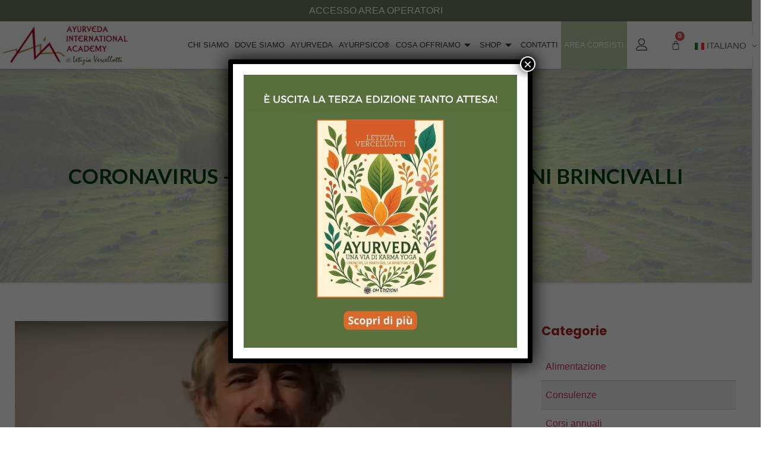

--- FILE ---
content_type: text/html; charset=UTF-8
request_url: https://www.ayurvedainternationalacademy.com/coronavirus-consigli-del-dott-giovanni-brincivalli/
body_size: 128682
content:
<!DOCTYPE html>
<html lang="it-IT">
<head>
	<meta charset="UTF-8" />
	<meta name="viewport" content="width=device-width, initial-scale=1" />
	<link rel="profile" href="http://gmpg.org/xfn/11" />
	<link rel="pingback" href="" />
	<meta name='robots' content='index, follow, max-image-preview:large, max-snippet:-1, max-video-preview:-1' />

	<!-- This site is optimized with the Yoast SEO plugin v20.8 - https://yoast.com/wordpress/plugins/seo/ -->
	<title>Coronavirus - Consigli del Dott. Giovanni Brincivalli | Ayurveda International Academy</title>
	<meta name="description" content="Consigli a cura del Dott. Giovanni Brincivalli per mantenere ed elevare il sistema immunitario e fronteggiare meglio l’emergenza del COVID-19." />
	<link rel="canonical" href="https://www.ayurvedainternationalacademy.com/coronavirus-consigli-del-dott-giovanni-brincivalli/" />
	<meta property="og:locale" content="it_IT" />
	<meta property="og:type" content="article" />
	<meta property="og:title" content="Coronavirus - Consigli del Dott. Giovanni Brincivalli | Ayurveda International Academy" />
	<meta property="og:description" content="Consigli a cura del Dott. Giovanni Brincivalli per mantenere ed elevare il sistema immunitario e fronteggiare meglio l’emergenza del COVID-19." />
	<meta property="og:url" content="https://www.ayurvedainternationalacademy.com/coronavirus-consigli-del-dott-giovanni-brincivalli/" />
	<meta property="og:site_name" content="Ayurveda International Academy" />
	<meta property="article:publisher" content="https://business.facebook.com/ayurvedainternationalacademy/" />
	<meta property="article:published_time" content="2020-03-31T07:17:14+00:00" />
	<meta property="article:modified_time" content="2022-04-28T10:32:00+00:00" />
	<meta property="og:image" content="https://www.ayurvedainternationalacademy.com/wp-content/uploads/2020/03/brincivalli.jpg" />
	<meta property="og:image:width" content="1920" />
	<meta property="og:image:height" content="1280" />
	<meta property="og:image:type" content="image/jpeg" />
	<meta name="author" content="controllo@xonex.it" />
	<meta name="twitter:card" content="summary_large_image" />
	<meta name="twitter:label1" content="Scritto da" />
	<meta name="twitter:data1" content="controllo@xonex.it" />
	<meta name="twitter:label2" content="Tempo di lettura stimato" />
	<meta name="twitter:data2" content="1 minuto" />
	<script type="application/ld+json" class="yoast-schema-graph">{"@context":"https://schema.org","@graph":[{"@type":"Article","@id":"https://www.ayurvedainternationalacademy.com/coronavirus-consigli-del-dott-giovanni-brincivalli/#article","isPartOf":{"@id":"https://www.ayurvedainternationalacademy.com/coronavirus-consigli-del-dott-giovanni-brincivalli/"},"author":{"name":"controllo@xonex.it","@id":"https://www.ayurvedainternationalacademy.com/#/schema/person/cff1e67b08ed35561c1c4301d69d1487"},"headline":"Coronavirus &#8211; Consigli del Dott. Giovanni Brincivalli","datePublished":"2020-03-31T07:17:14+00:00","dateModified":"2022-04-28T10:32:00+00:00","mainEntityOfPage":{"@id":"https://www.ayurvedainternationalacademy.com/coronavirus-consigli-del-dott-giovanni-brincivalli/"},"wordCount":28,"publisher":{"@id":"https://www.ayurvedainternationalacademy.com/#organization"},"image":{"@id":"https://www.ayurvedainternationalacademy.com/coronavirus-consigli-del-dott-giovanni-brincivalli/#primaryimage"},"thumbnailUrl":"https://www.ayurvedainternationalacademy.com/wp-content/uploads/2020/03/brincivalli.jpg","keywords":["medicina","medicina ayurvedica"],"articleSection":["COVID-19","Non categorizzato"],"inLanguage":"it-IT"},{"@type":"WebPage","@id":"https://www.ayurvedainternationalacademy.com/coronavirus-consigli-del-dott-giovanni-brincivalli/","url":"https://www.ayurvedainternationalacademy.com/coronavirus-consigli-del-dott-giovanni-brincivalli/","name":"Coronavirus - Consigli del Dott. Giovanni Brincivalli | Ayurveda International Academy","isPartOf":{"@id":"https://www.ayurvedainternationalacademy.com/#website"},"primaryImageOfPage":{"@id":"https://www.ayurvedainternationalacademy.com/coronavirus-consigli-del-dott-giovanni-brincivalli/#primaryimage"},"image":{"@id":"https://www.ayurvedainternationalacademy.com/coronavirus-consigli-del-dott-giovanni-brincivalli/#primaryimage"},"thumbnailUrl":"https://www.ayurvedainternationalacademy.com/wp-content/uploads/2020/03/brincivalli.jpg","datePublished":"2020-03-31T07:17:14+00:00","dateModified":"2022-04-28T10:32:00+00:00","description":"Consigli a cura del Dott. Giovanni Brincivalli per mantenere ed elevare il sistema immunitario e fronteggiare meglio l’emergenza del COVID-19.","breadcrumb":{"@id":"https://www.ayurvedainternationalacademy.com/coronavirus-consigli-del-dott-giovanni-brincivalli/#breadcrumb"},"inLanguage":"it-IT","potentialAction":[{"@type":"ReadAction","target":["https://www.ayurvedainternationalacademy.com/coronavirus-consigli-del-dott-giovanni-brincivalli/"]}]},{"@type":"ImageObject","inLanguage":"it-IT","@id":"https://www.ayurvedainternationalacademy.com/coronavirus-consigli-del-dott-giovanni-brincivalli/#primaryimage","url":"https://www.ayurvedainternationalacademy.com/wp-content/uploads/2020/03/brincivalli.jpg","contentUrl":"https://www.ayurvedainternationalacademy.com/wp-content/uploads/2020/03/brincivalli.jpg","width":1920,"height":1280},{"@type":"BreadcrumbList","@id":"https://www.ayurvedainternationalacademy.com/coronavirus-consigli-del-dott-giovanni-brincivalli/#breadcrumb","itemListElement":[{"@type":"ListItem","position":1,"name":"Home","item":"https://www.ayurvedainternationalacademy.com/"},{"@type":"ListItem","position":2,"name":"Blog","item":"https://www.ayurvedainternationalacademy.com/blog/"},{"@type":"ListItem","position":3,"name":"Coronavirus &#8211; Consigli del Dott. Giovanni Brincivalli"}]},{"@type":"WebSite","@id":"https://www.ayurvedainternationalacademy.com/#website","url":"https://www.ayurvedainternationalacademy.com/","name":"Ayurveda International Academy","description":"Centro massaggi, visite mediche e corsi professionali di ayurveda.","publisher":{"@id":"https://www.ayurvedainternationalacademy.com/#organization"},"potentialAction":[{"@type":"SearchAction","target":{"@type":"EntryPoint","urlTemplate":"https://www.ayurvedainternationalacademy.com/?s={search_term_string}"},"query-input":"required name=search_term_string"}],"inLanguage":"it-IT"},{"@type":"Organization","@id":"https://www.ayurvedainternationalacademy.com/#organization","name":"Ayurveda International Academy","url":"https://www.ayurvedainternationalacademy.com/","logo":{"@type":"ImageObject","inLanguage":"it-IT","@id":"https://www.ayurvedainternationalacademy.com/#/schema/logo/image/","url":"https://www.ayurvedainternationalacademy.com/wp-content/uploads/2018/11/logo-ayurveda-default.png","contentUrl":"https://www.ayurvedainternationalacademy.com/wp-content/uploads/2018/11/logo-ayurveda-default.png","width":336,"height":74,"caption":"Ayurveda International Academy"},"image":{"@id":"https://www.ayurvedainternationalacademy.com/#/schema/logo/image/"},"sameAs":["https://business.facebook.com/ayurvedainternationalacademy/","https://www.instagram.com/aia_ayurveda/"]},{"@type":"Person","@id":"https://www.ayurvedainternationalacademy.com/#/schema/person/cff1e67b08ed35561c1c4301d69d1487","name":"controllo@xonex.it","image":{"@type":"ImageObject","inLanguage":"it-IT","@id":"https://www.ayurvedainternationalacademy.com/#/schema/person/image/","url":"https://secure.gravatar.com/avatar/6c202022e517416b5eb1612d11df0dbb?s=96&d=identicon&r=g","contentUrl":"https://secure.gravatar.com/avatar/6c202022e517416b5eb1612d11df0dbb?s=96&d=identicon&r=g","caption":"controllo@xonex.it"}}]}</script>
	<!-- / Yoast SEO plugin. -->


<link rel='dns-prefetch' href='//www.google.com' />
<link rel="alternate" type="application/rss+xml" title="Ayurveda International Academy &raquo; Feed" href="https://www.ayurvedainternationalacademy.com/feed/" />
<link rel="alternate" type="application/rss+xml" title="Ayurveda International Academy &raquo; Feed dei commenti" href="https://www.ayurvedainternationalacademy.com/comments/feed/" />
<script type="text/javascript">
window._wpemojiSettings = {"baseUrl":"https:\/\/s.w.org\/images\/core\/emoji\/14.0.0\/72x72\/","ext":".png","svgUrl":"https:\/\/s.w.org\/images\/core\/emoji\/14.0.0\/svg\/","svgExt":".svg","source":{"concatemoji":"https:\/\/www.ayurvedainternationalacademy.com\/wp-includes\/js\/wp-emoji-release.min.js?ver=6.2.8"}};
/*! This file is auto-generated */
!function(e,a,t){var n,r,o,i=a.createElement("canvas"),p=i.getContext&&i.getContext("2d");function s(e,t){p.clearRect(0,0,i.width,i.height),p.fillText(e,0,0);e=i.toDataURL();return p.clearRect(0,0,i.width,i.height),p.fillText(t,0,0),e===i.toDataURL()}function c(e){var t=a.createElement("script");t.src=e,t.defer=t.type="text/javascript",a.getElementsByTagName("head")[0].appendChild(t)}for(o=Array("flag","emoji"),t.supports={everything:!0,everythingExceptFlag:!0},r=0;r<o.length;r++)t.supports[o[r]]=function(e){if(p&&p.fillText)switch(p.textBaseline="top",p.font="600 32px Arial",e){case"flag":return s("\ud83c\udff3\ufe0f\u200d\u26a7\ufe0f","\ud83c\udff3\ufe0f\u200b\u26a7\ufe0f")?!1:!s("\ud83c\uddfa\ud83c\uddf3","\ud83c\uddfa\u200b\ud83c\uddf3")&&!s("\ud83c\udff4\udb40\udc67\udb40\udc62\udb40\udc65\udb40\udc6e\udb40\udc67\udb40\udc7f","\ud83c\udff4\u200b\udb40\udc67\u200b\udb40\udc62\u200b\udb40\udc65\u200b\udb40\udc6e\u200b\udb40\udc67\u200b\udb40\udc7f");case"emoji":return!s("\ud83e\udef1\ud83c\udffb\u200d\ud83e\udef2\ud83c\udfff","\ud83e\udef1\ud83c\udffb\u200b\ud83e\udef2\ud83c\udfff")}return!1}(o[r]),t.supports.everything=t.supports.everything&&t.supports[o[r]],"flag"!==o[r]&&(t.supports.everythingExceptFlag=t.supports.everythingExceptFlag&&t.supports[o[r]]);t.supports.everythingExceptFlag=t.supports.everythingExceptFlag&&!t.supports.flag,t.DOMReady=!1,t.readyCallback=function(){t.DOMReady=!0},t.supports.everything||(n=function(){t.readyCallback()},a.addEventListener?(a.addEventListener("DOMContentLoaded",n,!1),e.addEventListener("load",n,!1)):(e.attachEvent("onload",n),a.attachEvent("onreadystatechange",function(){"complete"===a.readyState&&t.readyCallback()})),(e=t.source||{}).concatemoji?c(e.concatemoji):e.wpemoji&&e.twemoji&&(c(e.twemoji),c(e.wpemoji)))}(window,document,window._wpemojiSettings);
</script>
<style type="text/css">
img.wp-smiley,
img.emoji {
	display: inline !important;
	border: none !important;
	box-shadow: none !important;
	height: 1em !important;
	width: 1em !important;
	margin: 0 0.07em !important;
	vertical-align: -0.1em !important;
	background: none !important;
	padding: 0 !important;
}
</style>
	<link rel='stylesheet' id='scap.flashblock-css' href='https://www.ayurvedainternationalacademy.com/wp-content/plugins/compact-wp-audio-player/css/flashblock.css?ver=6.2.8' type='text/css' media='all' />
<link rel='stylesheet' id='scap.player-css' href='https://www.ayurvedainternationalacademy.com/wp-content/plugins/compact-wp-audio-player/css/player.css?ver=6.2.8' type='text/css' media='all' />
<link rel='stylesheet' id='font-awesome-css' href='https://www.ayurvedainternationalacademy.com/wp-content/plugins/load-more-products-for-woocommerce/berocket/assets/css/font-awesome.min.css?ver=6.2.8' type='text/css' media='all' />
<link rel='stylesheet' id='learndash-front-css' href='//www.ayurvedainternationalacademy.com/wp-content/plugins/sfwd-lms/themes/ld30/assets/css/learndash.min.css?ver=3.4.0.6' type='text/css' media='all' />
<style id='learndash-front-inline-css' type='text/css'>
		.learndash-wrapper .ld-item-list .ld-item-list-item.ld-is-next,
		.learndash-wrapper .wpProQuiz_content .wpProQuiz_questionListItem label:focus-within {
			border-color: #b23640;
		}

		/*
		.learndash-wrapper a:not(.ld-button):not(#quiz_continue_link):not(.ld-focus-menu-link):not(.btn-blue):not(#quiz_continue_link):not(.ld-js-register-account):not(#ld-focus-mode-course-heading):not(#btn-join):not(.ld-item-name):not(.ld-table-list-item-preview):not(.ld-lesson-item-preview-heading),
		 */

		.learndash-wrapper .ld-breadcrumbs a,
		.learndash-wrapper .ld-lesson-item.ld-is-current-lesson .ld-lesson-item-preview-heading,
		.learndash-wrapper .ld-lesson-item.ld-is-current-lesson .ld-lesson-title,
		.learndash-wrapper .ld-primary-color-hover:hover,
		.learndash-wrapper .ld-primary-color,
		.learndash-wrapper .ld-primary-color-hover:hover,
		.learndash-wrapper .ld-primary-color,
		.learndash-wrapper .ld-tabs .ld-tabs-navigation .ld-tab.ld-active,
		.learndash-wrapper .ld-button.ld-button-transparent,
		.learndash-wrapper .ld-button.ld-button-reverse,
		.learndash-wrapper .ld-icon-certificate,
		.learndash-wrapper .ld-login-modal .ld-login-modal-login .ld-modal-heading,
		#wpProQuiz_user_content a,
		.learndash-wrapper .ld-item-list .ld-item-list-item a.ld-item-name:hover,
		.learndash-wrapper .ld-focus-comments__heading-actions .ld-expand-button,
		.learndash-wrapper .ld-focus-comments__heading a,
		.learndash-wrapper .ld-focus-comments .comment-respond a,
		.learndash-wrapper .ld-focus-comment .ld-comment-reply a.comment-reply-link:hover,
		.learndash-wrapper .ld-expand-button.ld-button-alternate {
			color: #b23640 !important;
		}

		.learndash-wrapper .ld-focus-comment.bypostauthor>.ld-comment-wrapper,
		.learndash-wrapper .ld-focus-comment.role-group_leader>.ld-comment-wrapper,
		.learndash-wrapper .ld-focus-comment.role-administrator>.ld-comment-wrapper {
			background-color:rgba(178, 54, 64, 0.03) !important;
		}


		.learndash-wrapper .ld-primary-background,
		.learndash-wrapper .ld-tabs .ld-tabs-navigation .ld-tab.ld-active:after {
			background: #b23640 !important;
		}



		.learndash-wrapper .ld-course-navigation .ld-lesson-item.ld-is-current-lesson .ld-status-incomplete,
		.learndash-wrapper .ld-focus-comment.bypostauthor:not(.ptype-sfwd-assignment) >.ld-comment-wrapper>.ld-comment-avatar img,
		.learndash-wrapper .ld-focus-comment.role-group_leader>.ld-comment-wrapper>.ld-comment-avatar img,
		.learndash-wrapper .ld-focus-comment.role-administrator>.ld-comment-wrapper>.ld-comment-avatar img {
			border-color: #b23640 !important;
		}



		.learndash-wrapper .ld-loading::before {
			border-top:3px solid #b23640 !important;
		}

		.learndash-wrapper .ld-button:hover:not(.learndash-link-previous-incomplete):not(.ld-button-transparent),
		#learndash-tooltips .ld-tooltip:after,
		#learndash-tooltips .ld-tooltip,
		.learndash-wrapper .ld-primary-background,
		.learndash-wrapper .btn-join,
		.learndash-wrapper #btn-join,
		.learndash-wrapper .ld-button:not(.ld-button-reverse):not(.learndash-link-previous-incomplete):not(.ld-button-transparent),
		.learndash-wrapper .ld-expand-button,
		.learndash-wrapper .wpProQuiz_content .wpProQuiz_button:not(.wpProQuiz_button_reShowQuestion):not(.wpProQuiz_button_restartQuiz),
		.learndash-wrapper .wpProQuiz_content .wpProQuiz_button2,
		.learndash-wrapper .ld-focus .ld-focus-sidebar .ld-course-navigation-heading,
		.learndash-wrapper .ld-focus .ld-focus-sidebar .ld-focus-sidebar-trigger,
		.learndash-wrapper .ld-focus-comments .form-submit #submit,
		.learndash-wrapper .ld-login-modal input[type='submit'],
		.learndash-wrapper .ld-login-modal .ld-login-modal-register,
		.learndash-wrapper .wpProQuiz_content .wpProQuiz_certificate a.btn-blue,
		.learndash-wrapper .ld-focus .ld-focus-header .ld-user-menu .ld-user-menu-items a,
		#wpProQuiz_user_content table.wp-list-table thead th,
		#wpProQuiz_overlay_close,
		.learndash-wrapper .ld-expand-button.ld-button-alternate .ld-icon {
			background-color: #b23640 !important;
		}

		.learndash-wrapper .ld-focus .ld-focus-header .ld-user-menu .ld-user-menu-items:before {
			border-bottom-color: #b23640 !important;
		}

		.learndash-wrapper .ld-button.ld-button-transparent:hover {
			background: transparent !important;
		}

		.learndash-wrapper .ld-focus .ld-focus-header .sfwd-mark-complete .learndash_mark_complete_button,
		.learndash-wrapper .ld-focus .ld-focus-header #sfwd-mark-complete #learndash_mark_complete_button,
		.learndash-wrapper .ld-button.ld-button-transparent,
		.learndash-wrapper .ld-button.ld-button-alternate,
		.learndash-wrapper .ld-expand-button.ld-button-alternate {
			background-color:transparent !important;
		}

		.learndash-wrapper .ld-focus-header .ld-user-menu .ld-user-menu-items a,
		.learndash-wrapper .ld-button.ld-button-reverse:hover,
		.learndash-wrapper .ld-alert-success .ld-alert-icon.ld-icon-certificate,
		.learndash-wrapper .ld-alert-warning .ld-button:not(.learndash-link-previous-incomplete),
		.learndash-wrapper .ld-primary-background.ld-status {
			color:white !important;
		}

		.learndash-wrapper .ld-status.ld-status-unlocked {
			background-color: rgba(178,54,64,0.2) !important;
			color: #b23640 !important;
		}

		.learndash-wrapper .wpProQuiz_content .wpProQuiz_addToplist {
			background-color: rgba(178,54,64,0.1) !important;
			border: 1px solid #b23640 !important;
		}

		.learndash-wrapper .wpProQuiz_content .wpProQuiz_toplistTable th {
			background: #b23640 !important;
		}

		.learndash-wrapper .wpProQuiz_content .wpProQuiz_toplistTrOdd {
			background-color: rgba(178,54,64,0.1) !important;
		}

		.learndash-wrapper .wpProQuiz_content .wpProQuiz_reviewDiv li.wpProQuiz_reviewQuestionTarget {
			background-color: #b23640 !important;
		}
		.learndash-wrapper .wpProQuiz_content .wpProQuiz_time_limit .wpProQuiz_progress {
			background-color: #b23640 !important;
		}
		
		.learndash-wrapper #quiz_continue_link,
		.learndash-wrapper .ld-secondary-background,
		.learndash-wrapper .learndash_mark_complete_button,
		.learndash-wrapper #learndash_mark_complete_button,
		.learndash-wrapper .ld-status-complete,
		.learndash-wrapper .ld-alert-success .ld-button,
		.learndash-wrapper .ld-alert-success .ld-alert-icon {
			background-color: #b23640 !important;
		}

		.learndash-wrapper .wpProQuiz_content a#quiz_continue_link {
			background-color: #b23640 !important;
		}

		.learndash-wrapper .course_progress .sending_progress_bar {
			background: #b23640 !important;
		}

		.learndash-wrapper .wpProQuiz_content .wpProQuiz_button_reShowQuestion:hover, .learndash-wrapper .wpProQuiz_content .wpProQuiz_button_restartQuiz:hover {
			background-color: #b23640 !important;
			opacity: 0.75;
		}

		.learndash-wrapper .ld-secondary-color-hover:hover,
		.learndash-wrapper .ld-secondary-color,
		.learndash-wrapper .ld-focus .ld-focus-header .sfwd-mark-complete .learndash_mark_complete_button,
		.learndash-wrapper .ld-focus .ld-focus-header #sfwd-mark-complete #learndash_mark_complete_button,
		.learndash-wrapper .ld-focus .ld-focus-header .sfwd-mark-complete:after {
			color: #b23640 !important;
		}

		.learndash-wrapper .ld-secondary-in-progress-icon {
			border-left-color: #b23640 !important;
			border-top-color: #b23640 !important;
		}

		.learndash-wrapper .ld-alert-success {
			border-color: #b23640;
			background-color: transparent !important;
		}

		.learndash-wrapper .wpProQuiz_content .wpProQuiz_reviewQuestion li.wpProQuiz_reviewQuestionSolved,
		.learndash-wrapper .wpProQuiz_content .wpProQuiz_box li.wpProQuiz_reviewQuestionSolved {
			background-color: #b23640 !important;
		}

		.learndash-wrapper .wpProQuiz_content  .wpProQuiz_reviewLegend span.wpProQuiz_reviewColor_Answer {
			background-color: #b23640 !important;
		}

		
		.learndash-wrapper .ld-alert-warning {
			background-color:transparent;
		}

		.learndash-wrapper .ld-status-waiting,
		.learndash-wrapper .ld-alert-warning .ld-alert-icon {
			background-color: #2f4050 !important;
		}

		.learndash-wrapper .ld-tertiary-color-hover:hover,
		.learndash-wrapper .ld-tertiary-color,
		.learndash-wrapper .ld-alert-warning {
			color: #2f4050 !important;
		}

		.learndash-wrapper .ld-tertiary-background {
			background-color: #2f4050 !important;
		}

		.learndash-wrapper .ld-alert-warning {
			border-color: #2f4050 !important;
		}

		.learndash-wrapper .ld-tertiary-background,
		.learndash-wrapper .ld-alert-warning .ld-alert-icon {
			color:white !important;
		}

		.learndash-wrapper .wpProQuiz_content .wpProQuiz_reviewQuestion li.wpProQuiz_reviewQuestionReview,
		.learndash-wrapper .wpProQuiz_content .wpProQuiz_box li.wpProQuiz_reviewQuestionReview {
			background-color: #2f4050 !important;
		}

		.learndash-wrapper .wpProQuiz_content  .wpProQuiz_reviewLegend span.wpProQuiz_reviewColor_Review {
			background-color: #2f4050 !important;
		}

				.learndash-wrapper .ld-focus .ld-focus-main .ld-focus-content {
			max-width: 1600px;
		}
		

            

                                    .ld-course-list-items .ld_course_grid .thumbnail.course .ld_course_grid_price.ribbon-enrolled,
                    .ld-course-list-items .ld_course_grid .thumbnail.course a.btn-primary {
                        background: #b23640;
                        border-color: #b23640;
                    }
                    .ld-course-list-items .ld_course_grid .thumbnail.course .ld_course_grid_price.ribbon-enrolled:before {
                        border-top-color: #b23640;
                        border-right-color: #b23640;
                    }
                                    .ld-course-list-items .ld_course_grid .thumbnail.course .ld_course_grid_price {
                        background-color: #b23640;
                    }
                    .ld-course-list-items .ld_course_grid .thumbnail.course .ld_course_grid_price:before {
                        border-top-color: #b23640;
                        border-right-color: #b23640;
                    }
                                    .learndash-wrapper input.learndash_mark_complete_button,
                     .learndash-wrapper .sfwd_lms_mark_complete,
                     .learndash-wrapper #sfwd_lms_mark_complete,
                     .learndash-wrapper .sfwd_lms_mark_complete input[type="submit"],
                     .learndash-wrapper #sfwd_lms_mark_complete input[type="submit"] {

                                                         background-color: #b23640 !important;
                          
                     }
               
                    .ld-course-list-items .ld_course_grid .thumbnail.course a.btn-primary,
                    .learndash-wrapper .ld-focus-comments .form-submit #submit,
                    .learndash-wrapper .btn-join,
                    .learndash-wrapper .wpProQuiz_content #btn-join,
                    .learndash-wrapper #quiz_continue_link,
                    .learndash-wrapper .wpProQuiz_content .wpProQuiz_button,
                    .learndash-wrapper .wpProQuiz_content .wpProQuiz_button2,
                    .learndash-wrapper .sfwd_lms_mark_complete,
                    .learndash-wrapper #sfwd_lms_mark_complete,
                    .learndash-wrapper .sfwd_lms_mark_complete input[type="submit"],
                    .learndash-wrapper #sfwd_lms_mark_complete input[type="submit"],
                    .learndash-wrapper .ld-button,
                    .learndash-wrapper .wpProQuiz_content a#quiz_continue_link,
                    .learndash-wrapper .lds-btn,
                    .learndash-wrapper .ld-expand-button {
                        border-radius: 7px;
                    }
                
                    /*
                    .learndash-wrapper .ld-item-list-item-preview  */

                    .learndash-wrapper .ld-item-list .ld-item-list-item .ld-item-list-item-expanded::before,
                    .learndash-wrapper .ld-item-list-item:not(.ld-item-list-item-course) {
                        background: #efefef;
                    }

                 
                    .learndash-wrapper .ld-lesson-section-heading,
                    .learndash-wrapper .ld-section-heading h2 {
                        color: #b23640;
                    }

                
                    .learndash-wrapper .ld-lesson-item-section-heading,
                    .learndash-wrapper .ld-item-list-section-heading {
                        background: #fdf6ee;
                        padding: 10px 20px;
                    }

                
                    .learndash-wrapper .ld-topic-title,
                    .learndash-wrapper .ld-lesson-title,
                    .learndash-wrapper .ld-item-title {
                        color: #b23640;
                    }

                
                    .learndash-wrapper .ld-user-status.ld-is-widget .ld-item-list .ld-item-list-item {
                        box-shadow: none;
                    }

                    .learndash-wrapper .ld-assignment-list,
                    .learndash-wrapper .ld-table-list.ld-topic-list,
                    .learndash-wrapper .ld-item-list .ld-item-list-item  {
                                                        box-shadow: 3px 5px 35px rgba(0,0,0,0.05);
                                                    }

                
                    .learndash-wrapper .ld-item-list .ld-item-list-item .ld-item-list-item-preview {
                        padding: 12px;
                    }

                

    
        .learndash-wrapper .ld-item-list.ld-course-list .ld-section-heading h2,
        .learndash-wrapper .ld-item-list.ld-lesson-list .ld-section-heading h2 {
            font-size: 18px;
        }

    
        .learndash-wrapper .ld-pagination .ld-pages,
        .learndash-wrapper #sfwd_lms_mark_complete,
        .learndash-wrapper .ld-button,
        .learndash-wrapper .ld-expand-button {
            font-size: 18px;
        }

              .learndash-wrapper .ld-focus .ld-focus-sidebar .ld-lesson-item .ld-lesson-title {
               font-size: 16px !important;
          }
     




    .ld-icon.ld-icon-checkmark:not(.fa)::before{
                content: "";
            }.ld-icon.ld-icon-download:not(.fa)::before{
                content: "";
            }          .learndash-wrapper .ld-status-icon .ld-icon {
               font-size: 12px !important;
          }
    






    
        .learndash-wrapper.lds-template-expanded .ld-table-list-item-preview.learndash-complete::before,
        .learndash-wrapper.lds-template-expanded .ld-table-list-item-preview.learndash-complete::after, 
        .learndash-wrapper.lds-template-expanded .ld-course-navigation .learndash-complete + .ld-lesson-item-section-heading .ld-lesson-section-heading::after,
        .learndash-wrapper.lds-template-expanded .ld-quiz-complete .ld-icon-quiz,
        .learndash-wrapper.lds-template-expanded .ld-item-list-item.learndash-complete + .ld-item-list-section-heading .ld-lesson-section-heading::before,
        .learndash-wrapper.lds-template-expanded .ld-item-list-section-heading::after,
        .ld-table-list.ld-topic-list .learndash-complete .ld-table-list-item-preview::before,
        .ld-table-list.ld-topic-list .learndash-complete .ld-table-list-item-preview::after,
        .learndash-wrapper.lds-template-expanded .learndash-complete .ld-item-list-item-expanded .ld-table-list-item-preview::before,
        .learndash-wrapper.lds-template-expanded .ld-lesson-item.learndash-complete::after,
        .learndash-wrapper.lds-template-expanded .ld-course-navigation .ld-lesson-item.learndash-complete::after,
        .learndash-wrapper.lds-template-expanded .ld-item-list .ld-item-list-item.learndash-complete::after,
        .learndash-wrapper.lds-template-expanded .ld-lesson-item.learndash-complete::before,
        .learndash-wrapper.lds-template-expanded .ld-item-list .learndash-complete .ld-item-list-item::after {
            background: #b23640 !important;
        }

    




    


        .ld-focus-header .ld-progress-bar {
            display: none;
        }

    .learndash-wrapper .ld-focus .ld-focus-sidebar{ background-color:#ffffff !important; }.learndash-wrapper .ld-focus .ld-focus-sidebar .ld-course-navigation-heading, .learndash-wrapper .ld-focus .ld-focus-sidebar .ld-focus-sidebar-trigger{ background-color:#f2f2f2 !important; }.learndash-wrapper .ld-focus .ld-focus-sidebar .ld-course-navigation-heading h3 a, .learndash-wrapper .ld-focus .ld-focus-sidebar .ld-focus-sidebar-trigger{ color:#b23640 !important; }.learndash-wrapper .ld-course-navigation .ld-lesson-item-preview .ld-lesson-title, .learndash-wrapper .ld-focus .ld-focus-sidebar .ld-lesson-item-preview .ld-status-icon{ color:#b23640 !important; }.learndash-wrapper .ld-focus .ld-focus-sidebar .ld-course-navigation .ld-lesson-item.ld-is-current-lesson .ld-lesson-item-preview-heading .ld-status-incomplete, .learndash-wrapper .ld-course-navigation .ld-lesson-item.ld-is-current-lesson .ld-lesson-title .ld-status-incomplete{ border-color:#b23640 !important; }.learndash-wrapper .ld-focus .ld-focus-sidebar .ld-course-navigation .ld-lesson-item{ border-color:#000000 !important; }.learndash-wrapper .ld-focus .ld-focus-sidebar .ld-course-navigation .ld-lesson-item-section-heading{ background-color:#fdf6ee !important; }.learndash-wrapper .ld-focus .ld-focus-sidebar .ld-course-navigation .ld-lesson-item-section-heading .ld-lesson-section-heading{ color:#b23640 !important; }
.ld-focus.ld-focus-sidebar-collapsed .ld-focus-sidebar-trigger .ld-icon-arrow-right {
     background-color: #b23640 !important;
}

            .learndash-wrapper .ld-breadcrumbs,
        .learndash-wrapper .ld-course-status.ld-course-status-enrolled {
            display: none;
        }
        .learndash-wrapper .ld-progress .ld-progress-stats .ld-progress-steps {
        display: none;
    }
    

            

        
</style>
<link rel='stylesheet' id='ldvc-css' href='https://www.ayurvedainternationalacademy.com/wp-content/plugins/ld-visual-customizer/assets/css/ldvc.css?ver=2.3.8' type='text/css' media='all' />
<link rel='stylesheet' id='ldvc-template-expanded-css' href='https://www.ayurvedainternationalacademy.com/wp-content/plugins/ld-visual-customizer/assets/css/templates/expanded.css?ver=2.3.8' type='text/css' media='all' />
<link rel='stylesheet' id='wp-block-library-css' href='https://www.ayurvedainternationalacademy.com/wp-includes/css/dist/block-library/style.min.css?ver=6.2.8' type='text/css' media='all' />
<link rel='stylesheet' id='wc-blocks-vendors-style-css' href='https://www.ayurvedainternationalacademy.com/wp-content/plugins/woocommerce/packages/woocommerce-blocks/build/wc-blocks-vendors-style.css?ver=10.0.4' type='text/css' media='all' />
<link rel='stylesheet' id='wc-blocks-style-css' href='https://www.ayurvedainternationalacademy.com/wp-content/plugins/woocommerce/packages/woocommerce-blocks/build/wc-blocks-style.css?ver=10.0.4' type='text/css' media='all' />
<link rel='stylesheet' id='classic-theme-styles-css' href='https://www.ayurvedainternationalacademy.com/wp-includes/css/classic-themes.min.css?ver=6.2.8' type='text/css' media='all' />
<style id='global-styles-inline-css' type='text/css'>
body{--wp--preset--color--black: #000000;--wp--preset--color--cyan-bluish-gray: #abb8c3;--wp--preset--color--white: #ffffff;--wp--preset--color--pale-pink: #f78da7;--wp--preset--color--vivid-red: #cf2e2e;--wp--preset--color--luminous-vivid-orange: #ff6900;--wp--preset--color--luminous-vivid-amber: #fcb900;--wp--preset--color--light-green-cyan: #7bdcb5;--wp--preset--color--vivid-green-cyan: #00d084;--wp--preset--color--pale-cyan-blue: #8ed1fc;--wp--preset--color--vivid-cyan-blue: #0693e3;--wp--preset--color--vivid-purple: #9b51e0;--wp--preset--gradient--vivid-cyan-blue-to-vivid-purple: linear-gradient(135deg,rgba(6,147,227,1) 0%,rgb(155,81,224) 100%);--wp--preset--gradient--light-green-cyan-to-vivid-green-cyan: linear-gradient(135deg,rgb(122,220,180) 0%,rgb(0,208,130) 100%);--wp--preset--gradient--luminous-vivid-amber-to-luminous-vivid-orange: linear-gradient(135deg,rgba(252,185,0,1) 0%,rgba(255,105,0,1) 100%);--wp--preset--gradient--luminous-vivid-orange-to-vivid-red: linear-gradient(135deg,rgba(255,105,0,1) 0%,rgb(207,46,46) 100%);--wp--preset--gradient--very-light-gray-to-cyan-bluish-gray: linear-gradient(135deg,rgb(238,238,238) 0%,rgb(169,184,195) 100%);--wp--preset--gradient--cool-to-warm-spectrum: linear-gradient(135deg,rgb(74,234,220) 0%,rgb(151,120,209) 20%,rgb(207,42,186) 40%,rgb(238,44,130) 60%,rgb(251,105,98) 80%,rgb(254,248,76) 100%);--wp--preset--gradient--blush-light-purple: linear-gradient(135deg,rgb(255,206,236) 0%,rgb(152,150,240) 100%);--wp--preset--gradient--blush-bordeaux: linear-gradient(135deg,rgb(254,205,165) 0%,rgb(254,45,45) 50%,rgb(107,0,62) 100%);--wp--preset--gradient--luminous-dusk: linear-gradient(135deg,rgb(255,203,112) 0%,rgb(199,81,192) 50%,rgb(65,88,208) 100%);--wp--preset--gradient--pale-ocean: linear-gradient(135deg,rgb(255,245,203) 0%,rgb(182,227,212) 50%,rgb(51,167,181) 100%);--wp--preset--gradient--electric-grass: linear-gradient(135deg,rgb(202,248,128) 0%,rgb(113,206,126) 100%);--wp--preset--gradient--midnight: linear-gradient(135deg,rgb(2,3,129) 0%,rgb(40,116,252) 100%);--wp--preset--duotone--dark-grayscale: url('#wp-duotone-dark-grayscale');--wp--preset--duotone--grayscale: url('#wp-duotone-grayscale');--wp--preset--duotone--purple-yellow: url('#wp-duotone-purple-yellow');--wp--preset--duotone--blue-red: url('#wp-duotone-blue-red');--wp--preset--duotone--midnight: url('#wp-duotone-midnight');--wp--preset--duotone--magenta-yellow: url('#wp-duotone-magenta-yellow');--wp--preset--duotone--purple-green: url('#wp-duotone-purple-green');--wp--preset--duotone--blue-orange: url('#wp-duotone-blue-orange');--wp--preset--font-size--small: 13px;--wp--preset--font-size--medium: 20px;--wp--preset--font-size--large: 36px;--wp--preset--font-size--x-large: 42px;--wp--preset--spacing--20: 0.44rem;--wp--preset--spacing--30: 0.67rem;--wp--preset--spacing--40: 1rem;--wp--preset--spacing--50: 1.5rem;--wp--preset--spacing--60: 2.25rem;--wp--preset--spacing--70: 3.38rem;--wp--preset--spacing--80: 5.06rem;--wp--preset--shadow--natural: 6px 6px 9px rgba(0, 0, 0, 0.2);--wp--preset--shadow--deep: 12px 12px 50px rgba(0, 0, 0, 0.4);--wp--preset--shadow--sharp: 6px 6px 0px rgba(0, 0, 0, 0.2);--wp--preset--shadow--outlined: 6px 6px 0px -3px rgba(255, 255, 255, 1), 6px 6px rgba(0, 0, 0, 1);--wp--preset--shadow--crisp: 6px 6px 0px rgba(0, 0, 0, 1);}:where(.is-layout-flex){gap: 0.5em;}body .is-layout-flow > .alignleft{float: left;margin-inline-start: 0;margin-inline-end: 2em;}body .is-layout-flow > .alignright{float: right;margin-inline-start: 2em;margin-inline-end: 0;}body .is-layout-flow > .aligncenter{margin-left: auto !important;margin-right: auto !important;}body .is-layout-constrained > .alignleft{float: left;margin-inline-start: 0;margin-inline-end: 2em;}body .is-layout-constrained > .alignright{float: right;margin-inline-start: 2em;margin-inline-end: 0;}body .is-layout-constrained > .aligncenter{margin-left: auto !important;margin-right: auto !important;}body .is-layout-constrained > :where(:not(.alignleft):not(.alignright):not(.alignfull)){max-width: var(--wp--style--global--content-size);margin-left: auto !important;margin-right: auto !important;}body .is-layout-constrained > .alignwide{max-width: var(--wp--style--global--wide-size);}body .is-layout-flex{display: flex;}body .is-layout-flex{flex-wrap: wrap;align-items: center;}body .is-layout-flex > *{margin: 0;}:where(.wp-block-columns.is-layout-flex){gap: 2em;}.has-black-color{color: var(--wp--preset--color--black) !important;}.has-cyan-bluish-gray-color{color: var(--wp--preset--color--cyan-bluish-gray) !important;}.has-white-color{color: var(--wp--preset--color--white) !important;}.has-pale-pink-color{color: var(--wp--preset--color--pale-pink) !important;}.has-vivid-red-color{color: var(--wp--preset--color--vivid-red) !important;}.has-luminous-vivid-orange-color{color: var(--wp--preset--color--luminous-vivid-orange) !important;}.has-luminous-vivid-amber-color{color: var(--wp--preset--color--luminous-vivid-amber) !important;}.has-light-green-cyan-color{color: var(--wp--preset--color--light-green-cyan) !important;}.has-vivid-green-cyan-color{color: var(--wp--preset--color--vivid-green-cyan) !important;}.has-pale-cyan-blue-color{color: var(--wp--preset--color--pale-cyan-blue) !important;}.has-vivid-cyan-blue-color{color: var(--wp--preset--color--vivid-cyan-blue) !important;}.has-vivid-purple-color{color: var(--wp--preset--color--vivid-purple) !important;}.has-black-background-color{background-color: var(--wp--preset--color--black) !important;}.has-cyan-bluish-gray-background-color{background-color: var(--wp--preset--color--cyan-bluish-gray) !important;}.has-white-background-color{background-color: var(--wp--preset--color--white) !important;}.has-pale-pink-background-color{background-color: var(--wp--preset--color--pale-pink) !important;}.has-vivid-red-background-color{background-color: var(--wp--preset--color--vivid-red) !important;}.has-luminous-vivid-orange-background-color{background-color: var(--wp--preset--color--luminous-vivid-orange) !important;}.has-luminous-vivid-amber-background-color{background-color: var(--wp--preset--color--luminous-vivid-amber) !important;}.has-light-green-cyan-background-color{background-color: var(--wp--preset--color--light-green-cyan) !important;}.has-vivid-green-cyan-background-color{background-color: var(--wp--preset--color--vivid-green-cyan) !important;}.has-pale-cyan-blue-background-color{background-color: var(--wp--preset--color--pale-cyan-blue) !important;}.has-vivid-cyan-blue-background-color{background-color: var(--wp--preset--color--vivid-cyan-blue) !important;}.has-vivid-purple-background-color{background-color: var(--wp--preset--color--vivid-purple) !important;}.has-black-border-color{border-color: var(--wp--preset--color--black) !important;}.has-cyan-bluish-gray-border-color{border-color: var(--wp--preset--color--cyan-bluish-gray) !important;}.has-white-border-color{border-color: var(--wp--preset--color--white) !important;}.has-pale-pink-border-color{border-color: var(--wp--preset--color--pale-pink) !important;}.has-vivid-red-border-color{border-color: var(--wp--preset--color--vivid-red) !important;}.has-luminous-vivid-orange-border-color{border-color: var(--wp--preset--color--luminous-vivid-orange) !important;}.has-luminous-vivid-amber-border-color{border-color: var(--wp--preset--color--luminous-vivid-amber) !important;}.has-light-green-cyan-border-color{border-color: var(--wp--preset--color--light-green-cyan) !important;}.has-vivid-green-cyan-border-color{border-color: var(--wp--preset--color--vivid-green-cyan) !important;}.has-pale-cyan-blue-border-color{border-color: var(--wp--preset--color--pale-cyan-blue) !important;}.has-vivid-cyan-blue-border-color{border-color: var(--wp--preset--color--vivid-cyan-blue) !important;}.has-vivid-purple-border-color{border-color: var(--wp--preset--color--vivid-purple) !important;}.has-vivid-cyan-blue-to-vivid-purple-gradient-background{background: var(--wp--preset--gradient--vivid-cyan-blue-to-vivid-purple) !important;}.has-light-green-cyan-to-vivid-green-cyan-gradient-background{background: var(--wp--preset--gradient--light-green-cyan-to-vivid-green-cyan) !important;}.has-luminous-vivid-amber-to-luminous-vivid-orange-gradient-background{background: var(--wp--preset--gradient--luminous-vivid-amber-to-luminous-vivid-orange) !important;}.has-luminous-vivid-orange-to-vivid-red-gradient-background{background: var(--wp--preset--gradient--luminous-vivid-orange-to-vivid-red) !important;}.has-very-light-gray-to-cyan-bluish-gray-gradient-background{background: var(--wp--preset--gradient--very-light-gray-to-cyan-bluish-gray) !important;}.has-cool-to-warm-spectrum-gradient-background{background: var(--wp--preset--gradient--cool-to-warm-spectrum) !important;}.has-blush-light-purple-gradient-background{background: var(--wp--preset--gradient--blush-light-purple) !important;}.has-blush-bordeaux-gradient-background{background: var(--wp--preset--gradient--blush-bordeaux) !important;}.has-luminous-dusk-gradient-background{background: var(--wp--preset--gradient--luminous-dusk) !important;}.has-pale-ocean-gradient-background{background: var(--wp--preset--gradient--pale-ocean) !important;}.has-electric-grass-gradient-background{background: var(--wp--preset--gradient--electric-grass) !important;}.has-midnight-gradient-background{background: var(--wp--preset--gradient--midnight) !important;}.has-small-font-size{font-size: var(--wp--preset--font-size--small) !important;}.has-medium-font-size{font-size: var(--wp--preset--font-size--medium) !important;}.has-large-font-size{font-size: var(--wp--preset--font-size--large) !important;}.has-x-large-font-size{font-size: var(--wp--preset--font-size--x-large) !important;}
.wp-block-navigation a:where(:not(.wp-element-button)){color: inherit;}
:where(.wp-block-columns.is-layout-flex){gap: 2em;}
.wp-block-pullquote{font-size: 1.5em;line-height: 1.6;}
</style>
<link rel='stylesheet' id='contact-form-7-css' href='https://www.ayurvedainternationalacademy.com/wp-content/plugins/contact-form-7/includes/css/styles.css?ver=5.7.5.1' type='text/css' media='all' />
<link rel='stylesheet' id='exad-slick-css' href='https://www.ayurvedainternationalacademy.com/wp-content/plugins/exclusive-team-for-elementor/assets/vendor/css/slick.min.css?ver=6.2.8' type='text/css' media='all' />
<link rel='stylesheet' id='exad-slick-theme-css' href='https://www.ayurvedainternationalacademy.com/wp-content/plugins/exclusive-team-for-elementor/assets/vendor/css/slick-theme.min.css?ver=6.2.8' type='text/css' media='all' />
<link rel='stylesheet' id='exad-main-style-css' href='https://www.ayurvedainternationalacademy.com/wp-content/plugins/exclusive-team-for-elementor/assets/css/exad-style.min.css?ver=6.2.8' type='text/css' media='all' />
<link rel='stylesheet' id='learndash_quiz_front_css-css' href='//www.ayurvedainternationalacademy.com/wp-content/plugins/sfwd-lms/themes/legacy/templates/learndash_quiz_front.min.css?ver=3.4.0.6' type='text/css' media='all' />
<link rel='stylesheet' id='jquery-dropdown-css-css' href='//www.ayurvedainternationalacademy.com/wp-content/plugins/sfwd-lms/assets/css/jquery.dropdown.min.css?ver=3.4.0.6' type='text/css' media='all' />
<link rel='stylesheet' id='learndash_lesson_video-css' href='//www.ayurvedainternationalacademy.com/wp-content/plugins/sfwd-lms/themes/legacy/templates/learndash_lesson_video.min.css?ver=3.4.0.6' type='text/css' media='all' />
<link rel='stylesheet' id='woocommerce-layout-css' href='https://www.ayurvedainternationalacademy.com/wp-content/plugins/woocommerce/assets/css/woocommerce-layout.css?ver=7.7.0' type='text/css' media='all' />
<link rel='stylesheet' id='woocommerce-smallscreen-css' href='https://www.ayurvedainternationalacademy.com/wp-content/plugins/woocommerce/assets/css/woocommerce-smallscreen.css?ver=7.7.0' type='text/css' media='only screen and (max-width: 768px)' />
<link rel='stylesheet' id='woocommerce-general-css' href='https://www.ayurvedainternationalacademy.com/wp-content/plugins/woocommerce/assets/css/woocommerce.css?ver=7.7.0' type='text/css' media='all' />
<style id='woocommerce-inline-inline-css' type='text/css'>
.woocommerce form .form-row .required { visibility: visible; }
</style>
<link rel='stylesheet' id='wpcf7-redirect-script-frontend-css' href='https://www.ayurvedainternationalacademy.com/wp-content/plugins/wpcf7-redirect/build/css/wpcf7-redirect-frontend.min.css?ver=6.2.8' type='text/css' media='all' />
<link rel='stylesheet' id='aws-style-css' href='https://www.ayurvedainternationalacademy.com/wp-content/plugins/advanced-woo-search/assets/css/common.min.css?ver=2.76' type='text/css' media='all' />
<link rel='stylesheet' id='hfe-style-css' href='https://www.ayurvedainternationalacademy.com/wp-content/plugins/header-footer-elementor/assets/css/header-footer-elementor.css?ver=1.6.13' type='text/css' media='all' />
<link rel='stylesheet' id='elementor-icons-css' href='https://www.ayurvedainternationalacademy.com/wp-content/plugins/elementor/assets/lib/eicons/css/elementor-icons.min.css?ver=5.18.0' type='text/css' media='all' />
<link rel='stylesheet' id='elementor-frontend-css' href='https://www.ayurvedainternationalacademy.com/wp-content/plugins/elementor/assets/css/frontend-lite.min.css?ver=3.12.1' type='text/css' media='all' />
<style id='elementor-frontend-inline-css' type='text/css'>
.elementor-11575 .elementor-element.elementor-element-a7ea4c6 > .elementor-background-overlay{background-image:url("https://www.ayurvedainternationalacademy.com/wp-content/uploads/2023/07/ayurveda-blog.jpg");}
</style>
<link rel='stylesheet' id='swiper-css' href='https://www.ayurvedainternationalacademy.com/wp-content/plugins/elementor/assets/lib/swiper/css/swiper.min.css?ver=5.3.6' type='text/css' media='all' />
<link rel='stylesheet' id='elementor-post-10230-css' href='https://www.ayurvedainternationalacademy.com/wp-content/uploads/elementor/css/post-10230.css?ver=1743500727' type='text/css' media='all' />
<link rel='stylesheet' id='powerpack-frontend-css' href='https://www.ayurvedainternationalacademy.com/wp-content/plugins/powerpack-lite-for-elementor/assets/css/min/frontend.min.css?ver=2.7.4' type='text/css' media='all' />
<link rel='stylesheet' id='elementor-pro-css' href='https://www.ayurvedainternationalacademy.com/wp-content/plugins/elementor-pro/assets/css/frontend-lite.min.css?ver=3.12.1' type='text/css' media='all' />
<link rel='stylesheet' id='elementor-post-10297-css' href='https://www.ayurvedainternationalacademy.com/wp-content/uploads/elementor/css/post-10297.css?ver=1744101725' type='text/css' media='all' />
<link rel='stylesheet' id='hfe-widgets-style-css' href='https://www.ayurvedainternationalacademy.com/wp-content/plugins/header-footer-elementor/inc/widgets-css/frontend.css?ver=1.6.13' type='text/css' media='all' />
<link rel='stylesheet' id='font-awesome-5-all-css' href='https://www.ayurvedainternationalacademy.com/wp-content/plugins/elementor/assets/lib/font-awesome/css/all.min.css?ver=3.12.1' type='text/css' media='all' />
<link rel='stylesheet' id='font-awesome-4-shim-css' href='https://www.ayurvedainternationalacademy.com/wp-content/plugins/elementor/assets/lib/font-awesome/css/v4-shims.min.css?ver=3.12.1' type='text/css' media='all' />
<link rel='stylesheet' id='elementor-post-10307-css' href='https://www.ayurvedainternationalacademy.com/wp-content/uploads/elementor/css/post-10307.css?ver=1743500728' type='text/css' media='all' />
<link rel='stylesheet' id='hello-elementor-css' href='https://www.ayurvedainternationalacademy.com/wp-content/themes/hello-elementor/style.min.css?ver=2.5.0' type='text/css' media='all' />
<link rel='stylesheet' id='hello-elementor-theme-style-css' href='https://www.ayurvedainternationalacademy.com/wp-content/themes/hello-elementor/theme.min.css?ver=2.5.0' type='text/css' media='all' />
<link rel='stylesheet' id='css-ayurveda-css' href='https://www.ayurvedainternationalacademy.com/wp-content/themes/hello-elementor/ayurveda.css?ver=6.2.8' type='text/css' media='all' />
<link rel='stylesheet' id='elementor-post-11575-css' href='https://www.ayurvedainternationalacademy.com/wp-content/uploads/elementor/css/post-11575.css?ver=1743507000' type='text/css' media='all' />
<link rel='stylesheet' id='elementor-icons-ekiticons-css' href='https://www.ayurvedainternationalacademy.com/wp-content/plugins/elementskit-lite/modules/elementskit-icon-pack/assets/css/ekiticons.css?ver=2.8.7' type='text/css' media='all' />
<link rel='stylesheet' id='recent-posts-widget-with-thumbnails-public-style-css' href='https://www.ayurvedainternationalacademy.com/wp-content/plugins/recent-posts-widget-with-thumbnails/public.css?ver=7.1.1' type='text/css' media='all' />
<link rel='stylesheet' id='popup-maker-site-css' href='//www.ayurvedainternationalacademy.com/wp-content/uploads/pum/pum-site-styles.css?generated=1764776625&#038;ver=1.18.1' type='text/css' media='all' />
<link rel='stylesheet' id='ekit-widget-styles-css' href='https://www.ayurvedainternationalacademy.com/wp-content/plugins/elementskit-lite/widgets/init/assets/css/widget-styles.css?ver=2.8.7' type='text/css' media='all' />
<link rel='stylesheet' id='ekit-responsive-css' href='https://www.ayurvedainternationalacademy.com/wp-content/plugins/elementskit-lite/widgets/init/assets/css/responsive.css?ver=2.8.7' type='text/css' media='all' />
<link rel='stylesheet' id='google-fonts-1-css' href='https://fonts.googleapis.com/css?family=Poppins%3A100%2C100italic%2C200%2C200italic%2C300%2C300italic%2C400%2C400italic%2C500%2C500italic%2C600%2C600italic%2C700%2C700italic%2C800%2C800italic%2C900%2C900italic%7CLato%3A100%2C100italic%2C200%2C200italic%2C300%2C300italic%2C400%2C400italic%2C500%2C500italic%2C600%2C600italic%2C700%2C700italic%2C800%2C800italic%2C900%2C900italic&#038;display=auto&#038;ver=6.2.8' type='text/css' media='all' />
<link rel='stylesheet' id='elementor-icons-shared-0-css' href='https://www.ayurvedainternationalacademy.com/wp-content/plugins/elementor/assets/lib/font-awesome/css/fontawesome.min.css?ver=5.15.3' type='text/css' media='all' />
<link rel='stylesheet' id='elementor-icons-fa-solid-css' href='https://www.ayurvedainternationalacademy.com/wp-content/plugins/elementor/assets/lib/font-awesome/css/solid.min.css?ver=5.15.3' type='text/css' media='all' />
<link rel='stylesheet' id='elementor-icons-fa-brands-css' href='https://www.ayurvedainternationalacademy.com/wp-content/plugins/elementor/assets/lib/font-awesome/css/brands.min.css?ver=5.15.3' type='text/css' media='all' />
<link rel="preconnect" href="https://fonts.gstatic.com/" crossorigin><script type='text/javascript' src='https://www.ayurvedainternationalacademy.com/wp-content/plugins/compact-wp-audio-player/js/soundmanager2-nodebug-jsmin.js?ver=6.2.8' id='scap.soundmanager2-js'></script>
<script type='text/javascript' id='jquery-core-js-extra'>
/* <![CDATA[ */
var pp = {"ajax_url":"https:\/\/www.ayurvedainternationalacademy.com\/wp-admin\/admin-ajax.php"};
/* ]]> */
</script>
<script type='text/javascript' src='https://www.ayurvedainternationalacademy.com/wp-includes/js/jquery/jquery.min.js?ver=3.6.4' id='jquery-core-js'></script>
<script type='text/javascript' src='https://www.ayurvedainternationalacademy.com/wp-includes/js/jquery/jquery-migrate.min.js?ver=3.4.0' id='jquery-migrate-js'></script>
<script type='text/javascript' src='https://www.ayurvedainternationalacademy.com/wp-content/plugins/ld-visual-customizer/assets/js/vendor/fontawesome/all.min.js?ver=6.2.8' id='fontawesome-js'></script>
<script type='text/javascript' src='https://www.ayurvedainternationalacademy.com/wp-content/plugins/ld-visual-customizer/assets/js/vendor/fontawesome/v4-shims.min.js?ver=6.2.8' id='fontawesome-shims-js'></script>
<script type='text/javascript' src='https://www.ayurvedainternationalacademy.com/wp-content/plugins/elementor/assets/lib/font-awesome/js/v4-shims.min.js?ver=3.12.1' id='font-awesome-4-shim-js'></script>
<link rel="https://api.w.org/" href="https://www.ayurvedainternationalacademy.com/wp-json/" /><link rel="alternate" type="application/json" href="https://www.ayurvedainternationalacademy.com/wp-json/wp/v2/posts/6526" /><meta name="generator" content="WordPress 6.2.8" />
<meta name="generator" content="WooCommerce 7.7.0" />
<link rel='shortlink' href='https://www.ayurvedainternationalacademy.com/?p=6526' />
<link rel="alternate" type="application/json+oembed" href="https://www.ayurvedainternationalacademy.com/wp-json/oembed/1.0/embed?url=https%3A%2F%2Fwww.ayurvedainternationalacademy.com%2Fcoronavirus-consigli-del-dott-giovanni-brincivalli%2F" />
<link rel="alternate" type="text/xml+oembed" href="https://www.ayurvedainternationalacademy.com/wp-json/oembed/1.0/embed?url=https%3A%2F%2Fwww.ayurvedainternationalacademy.com%2Fcoronavirus-consigli-del-dott-giovanni-brincivalli%2F&#038;format=xml" />
<style></style><style>
                .lmp_load_more_button.br_lmp_button_settings .lmp_button:hover {
                    background-color: #ffffff!important;
                    color: #ac2430!important;
                }
                .lmp_load_more_button.br_lmp_prev_settings .lmp_button:hover {
                    background-color: #ffffff!important;
                    color: #ac2430!important;
                }li.product.lazy, .berocket_lgv_additional_data.lazy{opacity:0;}</style>

	<!-- Global site tag (gtag.js) - Google Analytics -->
<script async src="https://www.googletagmanager.com/gtag/js?id=UA-43682984-1"></script>
<script>
  window.dataLayer = window.dataLayer || [];
  function gtag(){dataLayer.push(arguments);}
  gtag('js', new Date());

  gtag('config', 'UA-43682984-1', {'anonymize_ip': true });
</script>




		<!-- Global site tag (gtag.js) - Google Analytics -->
	<script async src="https://www.googletagmanager.com/gtag/js?id=G-DWMXND3S80"></script>
	<script>
	  window.dataLayer = window.dataLayer || [];
	  function gtag(){dataLayer.push(arguments);}
	  gtag('js', new Date());

	  gtag('config', 'G-DWMXND3S80');
	</script>
		<noscript><style>.woocommerce-product-gallery{ opacity: 1 !important; }</style></noscript>
	<meta name="generator" content="Elementor 3.12.1; features: e_dom_optimization, e_optimized_assets_loading, e_optimized_css_loading, a11y_improvements, additional_custom_breakpoints; settings: css_print_method-external, google_font-enabled, font_display-auto">
<link rel="icon" href="https://www.ayurvedainternationalacademy.com/wp-content/uploads/2018/11/cropped-logo-ayurveda-centered-32x32.png" sizes="32x32" />
<link rel="icon" href="https://www.ayurvedainternationalacademy.com/wp-content/uploads/2018/11/cropped-logo-ayurveda-centered-192x192.png" sizes="192x192" />
<link rel="apple-touch-icon" href="https://www.ayurvedainternationalacademy.com/wp-content/uploads/2018/11/cropped-logo-ayurveda-centered-180x180.png" />
<meta name="msapplication-TileImage" content="https://www.ayurvedainternationalacademy.com/wp-content/uploads/2018/11/cropped-logo-ayurveda-centered-270x270.png" />
</head>

<body class="post-template-default single single-post postid-6526 single-format-standard theme-hello-elementor exclusive-addons-elementor woocommerce-no-js ehf-header ehf-footer ehf-template-hello-elementor ehf-stylesheet-hello-elementor elementor-default elementor-kit-10230 elementor-page-11575">
<svg xmlns="http://www.w3.org/2000/svg" viewBox="0 0 0 0" width="0" height="0" focusable="false" role="none" style="visibility: hidden; position: absolute; left: -9999px; overflow: hidden;" ><defs><filter id="wp-duotone-dark-grayscale"><feColorMatrix color-interpolation-filters="sRGB" type="matrix" values=" .299 .587 .114 0 0 .299 .587 .114 0 0 .299 .587 .114 0 0 .299 .587 .114 0 0 " /><feComponentTransfer color-interpolation-filters="sRGB" ><feFuncR type="table" tableValues="0 0.49803921568627" /><feFuncG type="table" tableValues="0 0.49803921568627" /><feFuncB type="table" tableValues="0 0.49803921568627" /><feFuncA type="table" tableValues="1 1" /></feComponentTransfer><feComposite in2="SourceGraphic" operator="in" /></filter></defs></svg><svg xmlns="http://www.w3.org/2000/svg" viewBox="0 0 0 0" width="0" height="0" focusable="false" role="none" style="visibility: hidden; position: absolute; left: -9999px; overflow: hidden;" ><defs><filter id="wp-duotone-grayscale"><feColorMatrix color-interpolation-filters="sRGB" type="matrix" values=" .299 .587 .114 0 0 .299 .587 .114 0 0 .299 .587 .114 0 0 .299 .587 .114 0 0 " /><feComponentTransfer color-interpolation-filters="sRGB" ><feFuncR type="table" tableValues="0 1" /><feFuncG type="table" tableValues="0 1" /><feFuncB type="table" tableValues="0 1" /><feFuncA type="table" tableValues="1 1" /></feComponentTransfer><feComposite in2="SourceGraphic" operator="in" /></filter></defs></svg><svg xmlns="http://www.w3.org/2000/svg" viewBox="0 0 0 0" width="0" height="0" focusable="false" role="none" style="visibility: hidden; position: absolute; left: -9999px; overflow: hidden;" ><defs><filter id="wp-duotone-purple-yellow"><feColorMatrix color-interpolation-filters="sRGB" type="matrix" values=" .299 .587 .114 0 0 .299 .587 .114 0 0 .299 .587 .114 0 0 .299 .587 .114 0 0 " /><feComponentTransfer color-interpolation-filters="sRGB" ><feFuncR type="table" tableValues="0.54901960784314 0.98823529411765" /><feFuncG type="table" tableValues="0 1" /><feFuncB type="table" tableValues="0.71764705882353 0.25490196078431" /><feFuncA type="table" tableValues="1 1" /></feComponentTransfer><feComposite in2="SourceGraphic" operator="in" /></filter></defs></svg><svg xmlns="http://www.w3.org/2000/svg" viewBox="0 0 0 0" width="0" height="0" focusable="false" role="none" style="visibility: hidden; position: absolute; left: -9999px; overflow: hidden;" ><defs><filter id="wp-duotone-blue-red"><feColorMatrix color-interpolation-filters="sRGB" type="matrix" values=" .299 .587 .114 0 0 .299 .587 .114 0 0 .299 .587 .114 0 0 .299 .587 .114 0 0 " /><feComponentTransfer color-interpolation-filters="sRGB" ><feFuncR type="table" tableValues="0 1" /><feFuncG type="table" tableValues="0 0.27843137254902" /><feFuncB type="table" tableValues="0.5921568627451 0.27843137254902" /><feFuncA type="table" tableValues="1 1" /></feComponentTransfer><feComposite in2="SourceGraphic" operator="in" /></filter></defs></svg><svg xmlns="http://www.w3.org/2000/svg" viewBox="0 0 0 0" width="0" height="0" focusable="false" role="none" style="visibility: hidden; position: absolute; left: -9999px; overflow: hidden;" ><defs><filter id="wp-duotone-midnight"><feColorMatrix color-interpolation-filters="sRGB" type="matrix" values=" .299 .587 .114 0 0 .299 .587 .114 0 0 .299 .587 .114 0 0 .299 .587 .114 0 0 " /><feComponentTransfer color-interpolation-filters="sRGB" ><feFuncR type="table" tableValues="0 0" /><feFuncG type="table" tableValues="0 0.64705882352941" /><feFuncB type="table" tableValues="0 1" /><feFuncA type="table" tableValues="1 1" /></feComponentTransfer><feComposite in2="SourceGraphic" operator="in" /></filter></defs></svg><svg xmlns="http://www.w3.org/2000/svg" viewBox="0 0 0 0" width="0" height="0" focusable="false" role="none" style="visibility: hidden; position: absolute; left: -9999px; overflow: hidden;" ><defs><filter id="wp-duotone-magenta-yellow"><feColorMatrix color-interpolation-filters="sRGB" type="matrix" values=" .299 .587 .114 0 0 .299 .587 .114 0 0 .299 .587 .114 0 0 .299 .587 .114 0 0 " /><feComponentTransfer color-interpolation-filters="sRGB" ><feFuncR type="table" tableValues="0.78039215686275 1" /><feFuncG type="table" tableValues="0 0.94901960784314" /><feFuncB type="table" tableValues="0.35294117647059 0.47058823529412" /><feFuncA type="table" tableValues="1 1" /></feComponentTransfer><feComposite in2="SourceGraphic" operator="in" /></filter></defs></svg><svg xmlns="http://www.w3.org/2000/svg" viewBox="0 0 0 0" width="0" height="0" focusable="false" role="none" style="visibility: hidden; position: absolute; left: -9999px; overflow: hidden;" ><defs><filter id="wp-duotone-purple-green"><feColorMatrix color-interpolation-filters="sRGB" type="matrix" values=" .299 .587 .114 0 0 .299 .587 .114 0 0 .299 .587 .114 0 0 .299 .587 .114 0 0 " /><feComponentTransfer color-interpolation-filters="sRGB" ><feFuncR type="table" tableValues="0.65098039215686 0.40392156862745" /><feFuncG type="table" tableValues="0 1" /><feFuncB type="table" tableValues="0.44705882352941 0.4" /><feFuncA type="table" tableValues="1 1" /></feComponentTransfer><feComposite in2="SourceGraphic" operator="in" /></filter></defs></svg><svg xmlns="http://www.w3.org/2000/svg" viewBox="0 0 0 0" width="0" height="0" focusable="false" role="none" style="visibility: hidden; position: absolute; left: -9999px; overflow: hidden;" ><defs><filter id="wp-duotone-blue-orange"><feColorMatrix color-interpolation-filters="sRGB" type="matrix" values=" .299 .587 .114 0 0 .299 .587 .114 0 0 .299 .587 .114 0 0 .299 .587 .114 0 0 " /><feComponentTransfer color-interpolation-filters="sRGB" ><feFuncR type="table" tableValues="0.098039215686275 1" /><feFuncG type="table" tableValues="0 0.66274509803922" /><feFuncB type="table" tableValues="0.84705882352941 0.41960784313725" /><feFuncA type="table" tableValues="1 1" /></feComponentTransfer><feComposite in2="SourceGraphic" operator="in" /></filter></defs></svg><div id="page" class="hfeed site">

		<header id="masthead" itemscope="itemscope" itemtype="https://schema.org/WPHeader">
			<p class="main-title bhf-hidden" itemprop="headline"><a href="https://www.ayurvedainternationalacademy.com" title="Ayurveda International Academy" rel="home">Ayurveda International Academy</a></p>
					<div data-elementor-type="wp-post" data-elementor-id="10297" class="elementor elementor-10297">
							<a class="elementor-element elementor-element-1eb86a0 e-con-boxed e-con" data-id="1eb86a0" data-element_type="container" data-settings="{&quot;background_background&quot;:&quot;classic&quot;,&quot;content_width&quot;:&quot;boxed&quot;}" href="https://www.ayurvedainternationalacademy.com/accesso-area-riservata/">
					<div class="e-con-inner">
				<div class="elementor-element elementor-element-3b7bdd3 elementor-widget elementor-widget-heading" data-id="3b7bdd3" data-element_type="widget" data-widget_type="heading.default">
				<div class="elementor-widget-container">
			<style>/*! elementor - v3.12.1 - 02-04-2023 */
.elementor-heading-title{padding:0;margin:0;line-height:1}.elementor-widget-heading .elementor-heading-title[class*=elementor-size-]>a{color:inherit;font-size:inherit;line-height:inherit}.elementor-widget-heading .elementor-heading-title.elementor-size-small{font-size:15px}.elementor-widget-heading .elementor-heading-title.elementor-size-medium{font-size:19px}.elementor-widget-heading .elementor-heading-title.elementor-size-large{font-size:29px}.elementor-widget-heading .elementor-heading-title.elementor-size-xl{font-size:39px}.elementor-widget-heading .elementor-heading-title.elementor-size-xxl{font-size:59px}</style><div class="elementor-heading-title elementor-size-default">Accesso area operatori</div>		</div>
				</div>
					</div>
				</a>
				<section class="elementor-section elementor-top-section elementor-element elementor-element-d51eb4a elementor-section-boxed elementor-section-height-default elementor-section-height-default" data-id="d51eb4a" data-element_type="section" data-settings="{&quot;background_background&quot;:&quot;classic&quot;}">
							<div class="elementor-background-overlay"></div>
							<div class="elementor-container elementor-column-gap-default">
					<div class="elementor-column elementor-col-20 elementor-top-column elementor-element elementor-element-7056694" data-id="7056694" data-element_type="column">
			<div class="elementor-widget-wrap elementor-element-populated">
								<div class="elementor-element elementor-element-319b7a5 elementor-widget-mobile__width-initial elementor-widget__width-auto elementor-widget elementor-widget-image" data-id="319b7a5" data-element_type="widget" data-widget_type="image.default">
				<div class="elementor-widget-container">
			<style>/*! elementor - v3.12.1 - 02-04-2023 */
.elementor-widget-image{text-align:center}.elementor-widget-image a{display:inline-block}.elementor-widget-image a img[src$=".svg"]{width:48px}.elementor-widget-image img{vertical-align:middle;display:inline-block}</style>													<a href="/">
							<img src="https://www.ayurvedainternationalacademy.com/wp-content/uploads/elementor/thumbs/logo-ayurveda-orizz-top-qcl1j3dhvlvknq596yby21mhrobenbjnnrg06clhgu.png" title="logo-ayurveda-orizz-top" alt="logo-ayurveda-orizz-top" loading="lazy" />								</a>
															</div>
				</div>
					</div>
		</div>
				<div class="elementor-column elementor-col-20 elementor-top-column elementor-element elementor-element-728f861" data-id="728f861" data-element_type="column">
			<div class="elementor-widget-wrap elementor-element-populated">
								<div class="elementor-element elementor-element-5051d85 menu_sito elementor-widget__width-initial elementor-widget-mobile__width-initial elementor-widget elementor-widget-ekit-nav-menu" data-id="5051d85" data-element_type="widget" data-widget_type="ekit-nav-menu.default">
				<div class="elementor-widget-container">
			<div class="ekit-wid-con ekit_menu_responsive_tablet" data-hamburger-icon="fas fa-align-justify" data-hamburger-icon-type="icon" data-responsive-breakpoint="1024">            <button class="elementskit-menu-hamburger elementskit-menu-toggler"  type="button" aria-label="hamburger-icon">
                <i aria-hidden="true" class="ekit-menu-icon fas fa-align-justify"></i>            </button>
            <div id="ekit-megamenu-menu" class="elementskit-menu-container elementskit-menu-offcanvas-elements elementskit-navbar-nav-default elementskit_fill_arrow ekit-nav-menu-one-page-no ekit-nav-dropdown-hover"><ul id="menu-menu" class="elementskit-navbar-nav elementskit-menu-po-right submenu-click-on-icon"><li id="menu-item-10616" class="menu-item menu-item-type-post_type menu-item-object-page menu-item-10616 nav-item elementskit-mobile-builder-content" data-vertical-menu=750px><a href="https://www.ayurvedainternationalacademy.com/chi-siamo/" class="ekit-menu-nav-link">Chi siamo</a></li>
<li id="menu-item-24440" class="menu-item menu-item-type-custom menu-item-object-custom menu-item-24440 nav-item elementskit-mobile-builder-content" data-vertical-menu=750px><a href="https://www.ayurvedainternationalacademy.com/ayurveda-elba/" class="ekit-menu-nav-link">Dove Siamo</a></li>
<li id="menu-item-10615" class="menu-item menu-item-type-post_type menu-item-object-page menu-item-10615 nav-item elementskit-mobile-builder-content" data-vertical-menu=750px><a href="https://www.ayurvedainternationalacademy.com/ayurveda/" class="ekit-menu-nav-link">Ayurveda</a></li>
<li id="menu-item-20971" class="menu-item menu-item-type-post_type menu-item-object-page menu-item-20971 nav-item elementskit-mobile-builder-content" data-vertical-menu=750px><a href="https://www.ayurvedainternationalacademy.com/ayurpsico/" class="ekit-menu-nav-link">Ayurpsico®</a></li>
<li id="menu-item-10735" class="menu-item menu-item-type-custom menu-item-object-custom menu-item-has-children menu-item-10735 nav-item elementskit-dropdown-has relative_position elementskit-dropdown-menu-default_width elementskit-mobile-builder-content" data-vertical-menu=750px><a href="#" class="ekit-menu-nav-link ekit-menu-dropdown-toggle">Cosa offriamo<i class="icon icon-down-arrow1 elementskit-submenu-indicator"></i></a>
<ul class="elementskit-dropdown elementskit-submenu-panel">
	<li id="menu-item-11142" class="menu-item menu-item-type-post_type menu-item-object-page menu-item-11142 nav-item elementskit-mobile-builder-content" data-vertical-menu=750px><a href="https://www.ayurvedainternationalacademy.com/corsi/i-nostri-corsi/" class=" dropdown-item">Corsi &#038; Percorsi</a>	<li id="menu-item-11188" class="menu-item menu-item-type-post_type menu-item-object-page menu-item-11188 nav-item elementskit-mobile-builder-content" data-vertical-menu=750px><a href="https://www.ayurvedainternationalacademy.com/consulenze/" class=" dropdown-item">Consulenze</a>	<li id="menu-item-25846" class="menu-item menu-item-type-post_type menu-item-object-page menu-item-25846 nav-item elementskit-mobile-builder-content" data-vertical-menu=750px><a href="https://www.ayurvedainternationalacademy.com/ayurveda-una-via-di-karma-yoga/" class=" dropdown-item">Ayurveda Terza Edizione</a>	<li id="menu-item-11312" class="menu-item menu-item-type-post_type menu-item-object-page menu-item-11312 nav-item elementskit-mobile-builder-content" data-vertical-menu=750px><a href="https://www.ayurvedainternationalacademy.com/massaggi-ayurvedici/" class=" dropdown-item">Massaggi Ayurvedici</a>	<li id="menu-item-11562" class="menu-item menu-item-type-post_type menu-item-object-page current_page_parent menu-item-11562 nav-item elementskit-mobile-builder-content" data-vertical-menu=750px><a href="https://www.ayurvedainternationalacademy.com/blog/" class=" dropdown-item">Articoli</a></ul>
</li>
<li id="menu-item-11419" class="menu-item menu-item-type-post_type menu-item-object-page menu-item-has-children menu-item-11419 nav-item elementskit-dropdown-has relative_position elementskit-dropdown-menu-default_width elementskit-mobile-builder-content" data-vertical-menu=750px><a href="https://www.ayurvedainternationalacademy.com/prodotti/" class="ekit-menu-nav-link ekit-menu-dropdown-toggle">Shop<i class="icon icon-down-arrow1 elementskit-submenu-indicator"></i></a>
<ul class="elementskit-dropdown elementskit-submenu-panel">
	<li id="menu-item-11424" class="menu-item menu-item-type-taxonomy menu-item-object-product_cat menu-item-11424 nav-item elementskit-mobile-builder-content" data-vertical-menu=750px><a href="https://www.ayurvedainternationalacademy.com/categoria-prodotti/oli-per-massaggio/" class=" dropdown-item">Oli e Prodotti per massaggi</a>	<li id="menu-item-11425" class="menu-item menu-item-type-taxonomy menu-item-object-product_cat menu-item-11425 nav-item elementskit-mobile-builder-content" data-vertical-menu=750px><a href="https://www.ayurvedainternationalacademy.com/categoria-prodotti/attrezzatura/" class=" dropdown-item">Attrezzatura</a>	<li id="menu-item-24796" class="menu-item menu-item-type-taxonomy menu-item-object-product_cat menu-item-24796 nav-item elementskit-mobile-builder-content" data-vertical-menu=750px><a href="https://www.ayurvedainternationalacademy.com/categoria-prodotti/rimedi-ayurvedici-erboristici/" class=" dropdown-item">Rimedi Ayurvedici erboristici</a></ul>
</li>
<li id="menu-item-11544" class="menu-item menu-item-type-post_type menu-item-object-page menu-item-11544 nav-item elementskit-mobile-builder-content" data-vertical-menu=750px><a href="https://www.ayurvedainternationalacademy.com/contatti/" class="ekit-menu-nav-link">Contatti</a></li>
<li id="menu-item-11631" class="menu-item menu-item-type-post_type menu-item-object-page menu-item-11631 nav-item elementskit-mobile-builder-content" data-vertical-menu=750px><a href="https://www.ayurvedainternationalacademy.com/accesso-ai-corsi/" class="ekit-menu-nav-link">Area Corsisti</a></li>
</ul><div class="elementskit-nav-identity-panel">
				<div class="elementskit-site-title">
					<a class="elementskit-nav-logo" href="https://www.ayurvedainternationalacademy.com" target="_self" rel="">
						<img width="206" height="90" src="https://www.ayurvedainternationalacademy.com/wp-content/uploads/2023/09/logofooter-1.png" class="attachment-full size-full" alt="" decoding="async" loading="lazy" />
					</a> 
				</div><button class="elementskit-menu-close elementskit-menu-toggler" type="button">X</button></div></div><div class="elementskit-menu-overlay elementskit-menu-offcanvas-elements elementskit-menu-toggler ekit-nav-menu--overlay"></div></div>		</div>
				</div>
					</div>
		</div>
				<div class="elementor-column elementor-col-20 elementor-top-column elementor-element elementor-element-68e0ca9 elementor-hidden-tablet elementor-hidden-mobile" data-id="68e0ca9" data-element_type="column">
			<div class="elementor-widget-wrap elementor-element-populated">
								<div class="elementor-element elementor-element-48ceb6e elementor-widget__width-initial elementor-view-default elementor-widget elementor-widget-icon" data-id="48ceb6e" data-element_type="widget" data-widget_type="icon.default">
				<div class="elementor-widget-container">
					<div class="elementor-icon-wrapper">
			<a class="elementor-icon" href="/mio-account/">
			<i aria-hidden="true" class="icon icon-user"></i>			</a>
		</div>
				</div>
				</div>
					</div>
		</div>
				<div class="elementor-column elementor-col-20 elementor-top-column elementor-element elementor-element-a1125b0" data-id="a1125b0" data-element_type="column">
			<div class="elementor-widget-wrap elementor-element-populated">
								<div class="elementor-element elementor-element-d30d147 toggle-icon--bag-medium elementor-align-right elementor-hidden-tablet elementor-hidden-mobile elementor-widget__width-initial hfe-menu-cart--items-indicator-bubble elementor-widget elementor-widget-hfe-cart" data-id="d30d147" data-element_type="widget" id="btn-cart" data-settings="{&quot;align&quot;:&quot;right&quot;,&quot;toggle_button_padding&quot;:{&quot;unit&quot;:&quot;px&quot;,&quot;top&quot;:&quot;&quot;,&quot;right&quot;:&quot;&quot;,&quot;bottom&quot;:&quot;&quot;,&quot;left&quot;:&quot;&quot;,&quot;isLinked&quot;:true},&quot;toggle_button_padding_tablet&quot;:{&quot;unit&quot;:&quot;px&quot;,&quot;top&quot;:&quot;&quot;,&quot;right&quot;:&quot;&quot;,&quot;bottom&quot;:&quot;&quot;,&quot;left&quot;:&quot;&quot;,&quot;isLinked&quot;:true},&quot;toggle_button_padding_mobile&quot;:{&quot;unit&quot;:&quot;px&quot;,&quot;top&quot;:&quot;&quot;,&quot;right&quot;:&quot;&quot;,&quot;bottom&quot;:&quot;&quot;,&quot;left&quot;:&quot;&quot;,&quot;isLinked&quot;:true}}" data-widget_type="hfe-cart.default">
				<div class="elementor-widget-container">
			
		<div class="hfe-masthead-custom-menu-items woocommerce-custom-menu-item">
			<div id="hfe-site-header-cart" class="hfe-site-header-cart hfe-menu-cart-with-border">
				<div class="hfe-site-header-cart-li current-menu-item">
				
					<div class="hfe-menu-cart__toggle elementor-button-wrapper">
						<a id="hfe-menu-cart__toggle_button" href="https://www.ayurvedainternationalacademy.com/carrello/" class="elementor-button hfe-cart-container">
															<span class="elementor-button-text hfe-subtotal">
									<span class="woocommerce-Price-amount amount"><bdi><span class="woocommerce-Price-currencySymbol">&euro;</span>0,00</bdi></span>								</span>
														<span class="elementor-button-icon" data-counter="0">
								<i class="eicon" aria-hidden="true"></i>
								<span class="elementor-screen-only">
									Cart								</span>
							</span>
						</a>	
					</div>
				            
				</div>
			</div>
		</div> 
				</div>
				</div>
					</div>
		</div>
				<div class="elementor-column elementor-col-20 elementor-top-column elementor-element elementor-element-961ffdc elementor-hidden-mobile" data-id="961ffdc" data-element_type="column">
			<div class="elementor-widget-wrap elementor-element-populated">
								<div class="elementor-element elementor-element-5376d87 elementor-widget elementor-widget-shortcode" data-id="5376d87" data-element_type="widget" data-widget_type="shortcode.default">
				<div class="elementor-widget-container">
					<div class="elementor-shortcode"><div class="gtranslate_wrapper" id="gt-wrapper-74431003"></div></div>
				</div>
				</div>
					</div>
		</div>
							</div>
		</section>
							</div>
				</header>

			<div data-elementor-type="single-post" data-elementor-id="11575" class="elementor elementor-11575 elementor-location-single post-6526 post type-post status-publish format-standard has-post-thumbnail hentry category-covid-19 category-non-categorizzato tag-medicina tag-medicina-ayurvedica">
								<section class="elementor-section elementor-top-section elementor-element elementor-element-a7ea4c6 elementor-section-full_width elementor-section-height-min-height header_bg elementor-section-height-default elementor-section-items-middle" data-id="a7ea4c6" data-element_type="section" data-settings="{&quot;background_background&quot;:&quot;classic&quot;}">
							<div class="elementor-background-overlay"></div>
							<div class="elementor-container elementor-column-gap-no">
					<div class="elementor-column elementor-col-100 elementor-top-column elementor-element elementor-element-39d07b7" data-id="39d07b7" data-element_type="column">
			<div class="elementor-widget-wrap elementor-element-populated">
						<!-- hidden widget -->		<div class="elementor-element elementor-element-98066cd dc-has-condition dc-condition-empty elementor-widget elementor-widget-heading" data-id="98066cd" data-element_type="widget" data-widget_type="heading.default">
				<div class="elementor-widget-container">
			<h1 class="elementor-heading-title elementor-size-default">Coronavirus &#8211; Consigli del Dott. Giovanni Brincivalli</h1>		</div>
				</div>
		<!-- hidden widget --><!-- hidden widget -->			</div>
		</div>
							</div>
		</section>
				<section class="elementor-section elementor-top-section elementor-element elementor-element-5d56f9d5 elementor-section-boxed elementor-section-height-default elementor-section-height-default" data-id="5d56f9d5" data-element_type="section" data-settings="{&quot;background_background&quot;:&quot;classic&quot;}">
							<div class="elementor-background-overlay"></div>
							<div class="elementor-container elementor-column-gap-default">
					<div class="elementor-column elementor-col-50 elementor-top-column elementor-element elementor-element-58ce1c06" data-id="58ce1c06" data-element_type="column">
			<div class="elementor-widget-wrap elementor-element-populated">
								<div class="elementor-element elementor-element-a725e1b elementor-widget elementor-widget-theme-post-featured-image elementor-widget-image" data-id="a725e1b" data-element_type="widget" data-widget_type="theme-post-featured-image.default">
				<div class="elementor-widget-container">
															<img width="1920" height="1280" src="https://www.ayurvedainternationalacademy.com/wp-content/uploads/2020/03/brincivalli.jpg" class="attachment-full size-full wp-image-6529" alt="" loading="lazy" srcset="https://www.ayurvedainternationalacademy.com/wp-content/uploads/2020/03/brincivalli.jpg 1920w, https://www.ayurvedainternationalacademy.com/wp-content/uploads/2020/03/brincivalli-300x200.jpg 300w, https://www.ayurvedainternationalacademy.com/wp-content/uploads/2020/03/brincivalli-1024x683.jpg 1024w, https://www.ayurvedainternationalacademy.com/wp-content/uploads/2020/03/brincivalli-768x512.jpg 768w, https://www.ayurvedainternationalacademy.com/wp-content/uploads/2020/03/brincivalli-1536x1024.jpg 1536w, https://www.ayurvedainternationalacademy.com/wp-content/uploads/2020/03/brincivalli-600x400.jpg 600w" sizes="(max-width: 1920px) 100vw, 1920px" />															</div>
				</div>
				<div class="elementor-element elementor-element-9b811a3 elementor-widget elementor-widget-theme-post-content" data-id="9b811a3" data-element_type="widget" data-widget_type="theme-post-content.default">
				<div class="elementor-widget-container">
			<p>Consigli a cura del Dott. Giovanni Brincivalli per mantenere ed elevare il sistema immunitario e fronteggiare meglio l’emergenza del COVID-19.</p>
<p><iframe title="CONSIGLI DEL DOTT. GIOVANNI BRINCIVALLI" width="1100" height="619" src="https://www.youtube.com/embed/9vthx9dnlZ4?feature=oembed" frameborder="0" allow="accelerometer; autoplay; encrypted-media; gyroscope; picture-in-picture" allowfullscreen="" class="fluidvids-item" data-fluidvids="loaded"></iframe></p>
		</div>
				</div>
					</div>
		</div>
				<div class="elementor-column elementor-col-50 elementor-top-column elementor-element elementor-element-f44b715" data-id="f44b715" data-element_type="column">
			<div class="elementor-widget-wrap elementor-element-populated">
								<div class="elementor-element elementor-element-079dc87 sidebar_per_blog elementor-widget elementor-widget-sidebar" data-id="079dc87" data-element_type="widget" data-widget_type="sidebar.default">
				<div class="elementor-widget-container">
			<div class="lds-focus-content-widget"><div class="lds-focus-widget-title" role="heading" aria-level="3">Categorie</div>
			<ul>
					<li class="cat-item cat-item-87"><a href="https://www.ayurvedainternationalacademy.com/category/alimentazione/">Alimentazione</a>
</li>
	<li class="cat-item cat-item-106"><a href="https://www.ayurvedainternationalacademy.com/category/consulenze/">Consulenze</a>
</li>
	<li class="cat-item cat-item-97"><a href="https://www.ayurvedainternationalacademy.com/category/corsi-annuali/">Corsi annuali</a>
</li>
	<li class="cat-item cat-item-131"><a href="https://www.ayurvedainternationalacademy.com/category/corsi-in-partenza/">Corsi in partenza</a>
</li>
	<li class="cat-item cat-item-95"><a href="https://www.ayurvedainternationalacademy.com/category/corsi-infrasettimanali/">Corsi infrasettimanali</a>
</li>
	<li class="cat-item cat-item-219"><a href="https://www.ayurvedainternationalacademy.com/category/covid-19/">COVID-19</a>
</li>
	<li class="cat-item cat-item-99"><a href="https://www.ayurvedainternationalacademy.com/category/eventi/">Eventi</a>
</li>
	<li class="cat-item cat-item-204"><a href="https://www.ayurvedainternationalacademy.com/category/isola-delba/">Isola d&#039;Elba</a>
</li>
	<li class="cat-item cat-item-90"><a href="https://www.ayurvedainternationalacademy.com/category/non-categorizzato/">Non categorizzato</a>
</li>
	<li class="cat-item cat-item-96"><a href="https://www.ayurvedainternationalacademy.com/category/seminari/">Seminari</a>
</li>
	<li class="cat-item cat-item-91"><a href="https://www.ayurvedainternationalacademy.com/category/trattamenti-ayurvedici/">Trattamenti ayurvedici</a>
</li>
	<li class="cat-item cat-item-107"><a href="https://www.ayurvedainternationalacademy.com/category/visite-mediche/">Visite mediche</a>
</li>
			</ul>

			</div><div class="widget_text lds-focus-content-widget"><div class="textwidget custom-html-widget"><a href="/prodotti/"><img src="https://www.ayurvedainternationalacademy.com/wp-content/uploads/2020/01/banner-shop-libro.jpg" alt="a" />
</a></div></div><div class="lds-focus-content-widget">
<div id="rpwwt-recent-posts-widget-with-thumbnails-2" class="rpwwt-widget">
<div class="lds-focus-widget-title" role="heading" aria-level="3">Ultimi articoli</div>
	<ul>
		<li><a href="https://www.ayurvedainternationalacademy.com/healing-secrets-for-schizophrenia-high-bp-dr-giovanni-brincivalli/"><span class="rpwwt-post-title">Healing Secrets for Schizophrenia &#038; High BP | Dr Giovanni Brincivalli</span></a></li>
		<li><a href="https://www.ayurvedainternationalacademy.com/la-visione-della-vecchiaia/"><img width="75" height="75" src="https://www.ayurvedainternationalacademy.com/wp-content/uploads/2018/11/IMGP4082-viaggi-india-100x100.jpg" class="attachment-75x75 size-75x75 wp-post-image" alt="" decoding="async" loading="lazy" srcset="https://www.ayurvedainternationalacademy.com/wp-content/uploads/2018/11/IMGP4082-viaggi-india-100x100.jpg 100w, https://www.ayurvedainternationalacademy.com/wp-content/uploads/2018/11/IMGP4082-viaggi-india-150x150.jpg 150w, https://www.ayurvedainternationalacademy.com/wp-content/uploads/2018/11/IMGP4082-viaggi-india-550x550.jpg 550w, https://www.ayurvedainternationalacademy.com/wp-content/uploads/2018/11/IMGP4082-viaggi-india-1100x1100.jpg 1100w, https://www.ayurvedainternationalacademy.com/wp-content/uploads/2018/11/IMGP4082-viaggi-india-300x300.jpg 300w" sizes="(max-width: 75px) 100vw, 75px" /><span class="rpwwt-post-title">La visione della vecchiaia</span></a></li>
		<li><a href="https://www.ayurvedainternationalacademy.com/il-concetto-di-karman/"><img width="75" height="75" src="https://www.ayurvedainternationalacademy.com/wp-content/uploads/2020/11/karma-100x100.jpg" class="attachment-75x75 size-75x75 wp-post-image" alt="" decoding="async" loading="lazy" srcset="https://www.ayurvedainternationalacademy.com/wp-content/uploads/2020/11/karma-100x100.jpg 100w, https://www.ayurvedainternationalacademy.com/wp-content/uploads/2020/11/karma-150x150.jpg 150w, https://www.ayurvedainternationalacademy.com/wp-content/uploads/2020/11/karma-550x550.jpg 550w, https://www.ayurvedainternationalacademy.com/wp-content/uploads/2020/11/karma-300x300.jpg 300w" sizes="(max-width: 75px) 100vw, 75px" /><span class="rpwwt-post-title">Il concetto di Karman</span></a></li>
	</ul>
</div><!-- .rpwwt-widget -->
</div>		</div>
				</div>
					</div>
		</div>
							</div>
		</section>
						</div>
		
		<footer itemtype="https://schema.org/WPFooter" itemscope="itemscope" id="colophon" role="contentinfo">
			<div class='footer-width-fixer'>		<div data-elementor-type="wp-post" data-elementor-id="10307" class="elementor elementor-10307">
									<section class="elementor-section elementor-top-section elementor-element elementor-element-549c02ea elementor-section-boxed elementor-section-height-default elementor-section-height-default" data-id="549c02ea" data-element_type="section" data-settings="{&quot;background_background&quot;:&quot;classic&quot;}">
							<div class="elementor-background-overlay"></div>
							<div class="elementor-container elementor-column-gap-default">
					<div class="elementor-column elementor-col-100 elementor-top-column elementor-element elementor-element-4eddd132" data-id="4eddd132" data-element_type="column">
			<div class="elementor-widget-wrap elementor-element-populated">
								<section class="elementor-section elementor-inner-section elementor-element elementor-element-54ebeda9 elementor-section-boxed elementor-section-height-default elementor-section-height-default" data-id="54ebeda9" data-element_type="section">
						<div class="elementor-container elementor-column-gap-default">
					<div class="elementor-column elementor-col-33 elementor-inner-column elementor-element elementor-element-72c3ac83" data-id="72c3ac83" data-element_type="column">
			<div class="elementor-widget-wrap elementor-element-populated">
								<div class="elementor-element elementor-element-7c745f24 elementor-widget elementor-widget-image" data-id="7c745f24" data-element_type="widget" data-widget_type="image.default">
				<div class="elementor-widget-container">
															<img width="206" height="90" src="https://www.ayurvedainternationalacademy.com/wp-content/uploads/2022/04/logo-footer-ayurveda-2.png" class="attachment-full size-full wp-image-10462" alt="" loading="lazy" />															</div>
				</div>
					</div>
		</div>
				<div class="elementor-column elementor-col-33 elementor-inner-column elementor-element elementor-element-6abbe029" data-id="6abbe029" data-element_type="column">
			<div class="elementor-widget-wrap elementor-element-populated">
								<div class="elementor-element elementor-element-d32af98 elementor-widget elementor-widget-image" data-id="d32af98" data-element_type="widget" data-widget_type="image.default">
				<div class="elementor-widget-container">
															<img src="https://www.ayurvedainternationalacademy.com/wp-content/uploads/2022/04/logo-ayurveda-orizz-footer.png" title="logo-ayurveda-orizz-footer" alt="logo-ayurveda-orizz-footer" loading="lazy" />															</div>
				</div>
					</div>
		</div>
				<div class="elementor-column elementor-col-33 elementor-inner-column elementor-element elementor-element-963831c" data-id="963831c" data-element_type="column">
			<div class="elementor-widget-wrap elementor-element-populated">
								<div class="elementor-element elementor-element-8901d94 elementor-widget elementor-widget-image" data-id="8901d94" data-element_type="widget" data-widget_type="image.default">
				<div class="elementor-widget-container">
															<img width="240" height="98" src="https://www.ayurvedainternationalacademy.com/wp-content/uploads/2022/04/studio-ayurvetico.png" class="attachment-full size-full wp-image-10466" alt="" loading="lazy" />															</div>
				</div>
					</div>
		</div>
							</div>
		</section>
					</div>
		</div>
							</div>
		</section>
				<section class="elementor-section elementor-top-section elementor-element elementor-element-41fcc50 elementor-section-boxed elementor-section-height-default elementor-section-height-default" data-id="41fcc50" data-element_type="section" data-settings="{&quot;background_background&quot;:&quot;classic&quot;}">
						<div class="elementor-container elementor-column-gap-default">
					<div class="elementor-column elementor-col-33 elementor-top-column elementor-element elementor-element-5f1c194" data-id="5f1c194" data-element_type="column">
			<div class="elementor-widget-wrap elementor-element-populated">
								<div class="elementor-element elementor-element-ffe1176 elementor-widget elementor-widget-text-editor" data-id="ffe1176" data-element_type="widget" data-widget_type="text-editor.default">
				<div class="elementor-widget-container">
			<style>/*! elementor - v3.12.1 - 02-04-2023 */
.elementor-widget-text-editor.elementor-drop-cap-view-stacked .elementor-drop-cap{background-color:#69727d;color:#fff}.elementor-widget-text-editor.elementor-drop-cap-view-framed .elementor-drop-cap{color:#69727d;border:3px solid;background-color:transparent}.elementor-widget-text-editor:not(.elementor-drop-cap-view-default) .elementor-drop-cap{margin-top:8px}.elementor-widget-text-editor:not(.elementor-drop-cap-view-default) .elementor-drop-cap-letter{width:1em;height:1em}.elementor-widget-text-editor .elementor-drop-cap{float:left;text-align:center;line-height:1;font-size:50px}.elementor-widget-text-editor .elementor-drop-cap-letter{display:inline-block}</style>				<a href="/privacy-e-cookie-policy" style="color:#fff;">Privacy e Cookie Policy</a>						</div>
				</div>
					</div>
		</div>
				<div class="elementor-column elementor-col-33 elementor-top-column elementor-element elementor-element-b764502" data-id="b764502" data-element_type="column">
			<div class="elementor-widget-wrap elementor-element-populated">
								<div class="elementor-element elementor-element-54b1823 elementor-shape-circle e-grid-align-mobile-center e-grid-align-tablet-center elementor-grid-0 e-grid-align-center elementor-widget elementor-widget-social-icons" data-id="54b1823" data-element_type="widget" data-widget_type="social-icons.default">
				<div class="elementor-widget-container">
			<style>/*! elementor - v3.12.1 - 02-04-2023 */
.elementor-widget-social-icons.elementor-grid-0 .elementor-widget-container,.elementor-widget-social-icons.elementor-grid-mobile-0 .elementor-widget-container,.elementor-widget-social-icons.elementor-grid-tablet-0 .elementor-widget-container{line-height:1;font-size:0}.elementor-widget-social-icons:not(.elementor-grid-0):not(.elementor-grid-tablet-0):not(.elementor-grid-mobile-0) .elementor-grid{display:inline-grid}.elementor-widget-social-icons .elementor-grid{grid-column-gap:var(--grid-column-gap,5px);grid-row-gap:var(--grid-row-gap,5px);grid-template-columns:var(--grid-template-columns);justify-content:var(--justify-content,center);justify-items:var(--justify-content,center)}.elementor-icon.elementor-social-icon{font-size:var(--icon-size,25px);line-height:var(--icon-size,25px);width:calc(var(--icon-size, 25px) + (2 * var(--icon-padding, .5em)));height:calc(var(--icon-size, 25px) + (2 * var(--icon-padding, .5em)))}.elementor-social-icon{--e-social-icon-icon-color:#fff;display:inline-flex;background-color:#69727d;align-items:center;justify-content:center;text-align:center;cursor:pointer}.elementor-social-icon i{color:var(--e-social-icon-icon-color)}.elementor-social-icon svg{fill:var(--e-social-icon-icon-color)}.elementor-social-icon:last-child{margin:0}.elementor-social-icon:hover{opacity:.9;color:#fff}.elementor-social-icon-android{background-color:#a4c639}.elementor-social-icon-apple{background-color:#999}.elementor-social-icon-behance{background-color:#1769ff}.elementor-social-icon-bitbucket{background-color:#205081}.elementor-social-icon-codepen{background-color:#000}.elementor-social-icon-delicious{background-color:#39f}.elementor-social-icon-deviantart{background-color:#05cc47}.elementor-social-icon-digg{background-color:#005be2}.elementor-social-icon-dribbble{background-color:#ea4c89}.elementor-social-icon-elementor{background-color:#d30c5c}.elementor-social-icon-envelope{background-color:#ea4335}.elementor-social-icon-facebook,.elementor-social-icon-facebook-f{background-color:#3b5998}.elementor-social-icon-flickr{background-color:#0063dc}.elementor-social-icon-foursquare{background-color:#2d5be3}.elementor-social-icon-free-code-camp,.elementor-social-icon-freecodecamp{background-color:#006400}.elementor-social-icon-github{background-color:#333}.elementor-social-icon-gitlab{background-color:#e24329}.elementor-social-icon-globe{background-color:#69727d}.elementor-social-icon-google-plus,.elementor-social-icon-google-plus-g{background-color:#dd4b39}.elementor-social-icon-houzz{background-color:#7ac142}.elementor-social-icon-instagram{background-color:#262626}.elementor-social-icon-jsfiddle{background-color:#487aa2}.elementor-social-icon-link{background-color:#818a91}.elementor-social-icon-linkedin,.elementor-social-icon-linkedin-in{background-color:#0077b5}.elementor-social-icon-medium{background-color:#00ab6b}.elementor-social-icon-meetup{background-color:#ec1c40}.elementor-social-icon-mixcloud{background-color:#273a4b}.elementor-social-icon-odnoklassniki{background-color:#f4731c}.elementor-social-icon-pinterest{background-color:#bd081c}.elementor-social-icon-product-hunt{background-color:#da552f}.elementor-social-icon-reddit{background-color:#ff4500}.elementor-social-icon-rss{background-color:#f26522}.elementor-social-icon-shopping-cart{background-color:#4caf50}.elementor-social-icon-skype{background-color:#00aff0}.elementor-social-icon-slideshare{background-color:#0077b5}.elementor-social-icon-snapchat{background-color:#fffc00}.elementor-social-icon-soundcloud{background-color:#f80}.elementor-social-icon-spotify{background-color:#2ebd59}.elementor-social-icon-stack-overflow{background-color:#fe7a15}.elementor-social-icon-steam{background-color:#00adee}.elementor-social-icon-stumbleupon{background-color:#eb4924}.elementor-social-icon-telegram{background-color:#2ca5e0}.elementor-social-icon-thumb-tack{background-color:#1aa1d8}.elementor-social-icon-tripadvisor{background-color:#589442}.elementor-social-icon-tumblr{background-color:#35465c}.elementor-social-icon-twitch{background-color:#6441a5}.elementor-social-icon-twitter{background-color:#1da1f2}.elementor-social-icon-viber{background-color:#665cac}.elementor-social-icon-vimeo{background-color:#1ab7ea}.elementor-social-icon-vk{background-color:#45668e}.elementor-social-icon-weibo{background-color:#dd2430}.elementor-social-icon-weixin{background-color:#31a918}.elementor-social-icon-whatsapp{background-color:#25d366}.elementor-social-icon-wordpress{background-color:#21759b}.elementor-social-icon-xing{background-color:#026466}.elementor-social-icon-yelp{background-color:#af0606}.elementor-social-icon-youtube{background-color:#cd201f}.elementor-social-icon-500px{background-color:#0099e5}.elementor-shape-rounded .elementor-icon.elementor-social-icon{border-radius:10%}.elementor-shape-circle .elementor-icon.elementor-social-icon{border-radius:50%}</style>		<div class="elementor-social-icons-wrapper elementor-grid">
							<span class="elementor-grid-item">
					<a class="elementor-icon elementor-social-icon elementor-social-icon-facebook elementor-repeater-item-37573a1" href="https://www.facebook.com/ayurvedainternationalacademy/" target="_blank">
						<span class="elementor-screen-only">Facebook</span>
						<i class="fab fa-facebook"></i>					</a>
				</span>
							<span class="elementor-grid-item">
					<a class="elementor-icon elementor-social-icon elementor-social-icon-youtube elementor-repeater-item-8512292" href="https://www.youtube.com/channel/UC9Dx5ihvupns8A3JQE37wDw?view_as=subscriber" target="_blank">
						<span class="elementor-screen-only">Youtube</span>
						<i class="fab fa-youtube"></i>					</a>
				</span>
							<span class="elementor-grid-item">
					<a class="elementor-icon elementor-social-icon elementor-social-icon-instagram elementor-repeater-item-9273bf6" href="https://www.instagram.com/aia_ayurveda/" target="_blank">
						<span class="elementor-screen-only">Instagram</span>
						<i class="fab fa-instagram"></i>					</a>
				</span>
					</div>
				</div>
				</div>
					</div>
		</div>
				<div class="elementor-column elementor-col-33 elementor-top-column elementor-element elementor-element-8b3806d" data-id="8b3806d" data-element_type="column">
			<div class="elementor-widget-wrap elementor-element-populated">
								<div class="elementor-element elementor-element-d0b3ec1 elementor-widget elementor-widget-text-editor" data-id="d0b3ec1" data-element_type="widget" data-widget_type="text-editor.default">
				<div class="elementor-widget-container">
							Powered by Xonex						</div>
				</div>
					</div>
		</div>
							</div>
		</section>
							</div>
		</div>		</footer>
	</div><!-- #page -->

<!-- WP Audio player plugin v1.9.8 - https://www.tipsandtricks-hq.com/wordpress-audio-music-player-plugin-4556/ -->
    <script type="text/javascript">
        soundManager.useFlashBlock = true; // optional - if used, required flashblock.css
        soundManager.url = 'https://www.ayurvedainternationalacademy.com/wp-content/plugins/compact-wp-audio-player/swf/soundmanager2.swf';
        function play_mp3(flg, ids, mp3url, volume, loops)
        {
            //Check the file URL parameter value
            var pieces = mp3url.split("|");
            if (pieces.length > 1) {//We have got an .ogg file too
                mp3file = pieces[0];
                oggfile = pieces[1];
                //set the file URL to be an array with the mp3 and ogg file
                mp3url = new Array(mp3file, oggfile);
            }

            soundManager.createSound({
                id: 'btnplay_' + ids,
                volume: volume,
                url: mp3url
            });

            if (flg == 'play') {
    stop_all_tracks();                soundManager.play('btnplay_' + ids, {
                    onfinish: function() {
                        if (loops == 'true') {
                            loopSound('btnplay_' + ids);
                        }
                        else {
                            document.getElementById('btnplay_' + ids).style.display = 'inline';
                            document.getElementById('btnstop_' + ids).style.display = 'none';
                        }
                    }
                });
            }
            else if (flg == 'stop') {
    //soundManager.stop('btnplay_'+ids);
                soundManager.pause('btnplay_' + ids);
            }
        }
        function show_hide(flag, ids)
        {
            if (flag == 'play') {
                document.getElementById('btnplay_' + ids).style.display = 'none';
                document.getElementById('btnstop_' + ids).style.display = 'inline';
            }
            else if (flag == 'stop') {
                document.getElementById('btnplay_' + ids).style.display = 'inline';
                document.getElementById('btnstop_' + ids).style.display = 'none';
            }
        }
        function loopSound(soundID)
        {
            window.setTimeout(function() {
                soundManager.play(soundID, {onfinish: function() {
                        loopSound(soundID);
                    }});
            }, 1);
        }
        function stop_all_tracks()
        {
            soundManager.stopAll();
            var inputs = document.getElementsByTagName("input");
            for (var i = 0; i < inputs.length; i++) {
                if (inputs[i].id.indexOf("btnplay_") == 0) {
                    inputs[i].style.display = 'inline';//Toggle the play button
                }
                if (inputs[i].id.indexOf("btnstop_") == 0) {
                    inputs[i].style.display = 'none';//Hide the stop button
                }
            }
        }
    </script>
    <div id="pum-18237" class="pum pum-overlay pum-theme-16510 pum-theme-lightbox popmake-overlay auto_open click_open" data-popmake="{&quot;id&quot;:18237,&quot;slug&quot;:&quot;popup&quot;,&quot;theme_id&quot;:16510,&quot;cookies&quot;:[{&quot;event&quot;:&quot;on_popup_close&quot;,&quot;settings&quot;:{&quot;name&quot;:&quot;pum-18237&quot;,&quot;key&quot;:&quot;&quot;,&quot;session&quot;:null,&quot;path&quot;:true,&quot;time&quot;:&quot;1 day&quot;}}],&quot;triggers&quot;:[{&quot;type&quot;:&quot;auto_open&quot;,&quot;settings&quot;:{&quot;cookie_name&quot;:[&quot;pum-18237&quot;],&quot;delay&quot;:&quot;2000&quot;}},{&quot;type&quot;:&quot;click_open&quot;,&quot;settings&quot;:{&quot;extra_selectors&quot;:&quot;&quot;,&quot;cookie_name&quot;:null}}],&quot;mobile_disabled&quot;:null,&quot;tablet_disabled&quot;:null,&quot;meta&quot;:{&quot;display&quot;:{&quot;stackable&quot;:false,&quot;overlay_disabled&quot;:false,&quot;scrollable_content&quot;:false,&quot;disable_reposition&quot;:false,&quot;size&quot;:&quot;small&quot;,&quot;responsive_min_width&quot;:&quot;0%&quot;,&quot;responsive_min_width_unit&quot;:false,&quot;responsive_max_width&quot;:&quot;100%&quot;,&quot;responsive_max_width_unit&quot;:false,&quot;custom_width&quot;:&quot;640px&quot;,&quot;custom_width_unit&quot;:false,&quot;custom_height&quot;:&quot;380px&quot;,&quot;custom_height_unit&quot;:false,&quot;custom_height_auto&quot;:false,&quot;location&quot;:&quot;center top&quot;,&quot;position_from_trigger&quot;:false,&quot;position_top&quot;:&quot;100&quot;,&quot;position_left&quot;:&quot;0&quot;,&quot;position_bottom&quot;:&quot;0&quot;,&quot;position_right&quot;:&quot;0&quot;,&quot;position_fixed&quot;:false,&quot;animation_type&quot;:&quot;fade&quot;,&quot;animation_speed&quot;:&quot;350&quot;,&quot;animation_origin&quot;:&quot;center top&quot;,&quot;overlay_zindex&quot;:false,&quot;zindex&quot;:&quot;1999999999&quot;},&quot;close&quot;:{&quot;text&quot;:&quot;&quot;,&quot;button_delay&quot;:&quot;0&quot;,&quot;overlay_click&quot;:false,&quot;esc_press&quot;:false,&quot;f4_press&quot;:false},&quot;click_open&quot;:[]}}" role="dialog" aria-modal="false"
								   >

	<div id="popmake-18237" class="pum-container popmake theme-16510 pum-responsive pum-responsive-small responsive size-small">

				

				

		

				<div class="pum-content popmake-content" tabindex="0">
			<p><a href="https://www.ayurvedainternationalacademy.com/ayurveda-una-via-di-karma-yoga/"><img decoding="async" loading="lazy" class="size-full wp-image-25907 aligncenter" src="https://www.ayurvedainternationalacademy.com/wp-content/uploads/2023/07/popup-ayurveda.jpg" alt="" width="875" height="875" srcset="https://www.ayurvedainternationalacademy.com/wp-content/uploads/2023/07/popup-ayurveda.jpg 875w, https://www.ayurvedainternationalacademy.com/wp-content/uploads/2023/07/popup-ayurveda-300x300.jpg 300w, https://www.ayurvedainternationalacademy.com/wp-content/uploads/2023/07/popup-ayurveda-150x150.jpg 150w, https://www.ayurvedainternationalacademy.com/wp-content/uploads/2023/07/popup-ayurveda-768x768.jpg 768w, https://www.ayurvedainternationalacademy.com/wp-content/uploads/2023/07/popup-ayurveda-600x600.jpg 600w, https://www.ayurvedainternationalacademy.com/wp-content/uploads/2023/07/popup-ayurveda-100x100.jpg 100w" sizes="(max-width: 875px) 100vw, 875px" /></a></p>
		</div>


				

							<button type="button" class="pum-close popmake-close" aria-label="Chiudi">
			&times;			</button>
		
	</div>

</div>


<div class='band'><div class="gtranslate_wrapper" id="gt-wrapper-62365948"></div></div>


<script>

var $ = jQuery;
	
$(document).ready(function(){
	
	
$('a[href^="tel:"]').attr("onclick", "gtag('event','click', {'event_category' :'tel_contatti','event_label' :'telefono'});");
	
	
	
})




</script>	



	
<script>
jQuery(document).ready(function(){
		
		jQuery('a[href^="tel:"]').on("click", function () {

		 gtag("event", "telefono")

		});

				
	});	
		
	</script>

		<script type="text/javascript">
		(function () {
			var c = document.body.className;
			c = c.replace(/woocommerce-no-js/, 'woocommerce-js');
			document.body.className = c;
		})();
	</script>
	<link rel='stylesheet' id='berocket_lmp_style-css' href='https://www.ayurvedainternationalacademy.com/wp-content/plugins/load-more-products-for-woocommerce/css/load_products.css?ver=1.1.9.8' type='text/css' media='all' />
<script type='text/javascript' id='learndash-front-js-extra'>
/* <![CDATA[ */
var ldVars = {"postID":"6526","videoReqMsg":"You must watch the video before accessing this content","ajaxurl":"https:\/\/www.ayurvedainternationalacademy.com\/wp-admin\/admin-ajax.php"};
/* ]]> */
</script>
<script type='text/javascript' src='//www.ayurvedainternationalacademy.com/wp-content/plugins/sfwd-lms/themes/ld30/assets/js/learndash.js?ver=3.4.0.6' id='learndash-front-js'></script>
<script type='text/javascript' id='learndash-front-js-after'>
    jQuery(document).ready(function($) {

        function lds_init_custom_icons() {

            console.log('running custom icons!');

                                $('.ld-icon.ld-icon-checkmark').addClass('fa fas fa-check ');
                                    $('.ld-icon.ld-icon-download').addClass('fa fas fa-chevron-circle-down ');
                
        }

        lds_init_custom_icons();

        $('body').on( 'ld_has_paginated', function() {
            lds_init_custom_icons();
        });

    });
</script>
<script type='text/javascript' id='ldvc-js-extra'>
/* <![CDATA[ */
var ldvc = {"theme":"","template":"expanded"};
/* ]]> */
</script>
<script type='text/javascript' src='https://www.ayurvedainternationalacademy.com/wp-content/plugins/ld-visual-customizer/assets/js/ldvc.js?ver=2.3.8' id='ldvc-js'></script>
<script type='text/javascript' src='https://www.ayurvedainternationalacademy.com/wp-content/plugins/contact-form-7/includes/swv/js/index.js?ver=5.7.5.1' id='swv-js'></script>
<script type='text/javascript' id='contact-form-7-js-extra'>
/* <![CDATA[ */
var wpcf7 = {"api":{"root":"https:\/\/www.ayurvedainternationalacademy.com\/wp-json\/","namespace":"contact-form-7\/v1"}};
/* ]]> */
</script>
<script type='text/javascript' src='https://www.ayurvedainternationalacademy.com/wp-content/plugins/contact-form-7/includes/js/index.js?ver=5.7.5.1' id='contact-form-7-js'></script>
<script type='text/javascript' src='https://www.ayurvedainternationalacademy.com/wp-content/plugins/dynamicconditions/Public/js/dynamic-conditions-public.js?ver=1.6.2' id='dynamic-conditions-js'></script>
<script type='text/javascript' src='https://www.ayurvedainternationalacademy.com/wp-content/plugins/exclusive-team-for-elementor/assets/vendor/js/slick.min.js?ver=1.2.4' id='jquery-slick-js'></script>
<script type='text/javascript' src='https://www.ayurvedainternationalacademy.com/wp-content/plugins/exclusive-team-for-elementor/assets/js/exad-script.min.js?ver=1.2.4' id='exad-main-script-js'></script>
<script type='text/javascript' src='https://www.ayurvedainternationalacademy.com/wp-content/plugins/woocommerce/assets/js/jquery-blockui/jquery.blockUI.min.js?ver=2.7.0-wc.7.7.0' id='jquery-blockui-js'></script>
<script type='text/javascript' id='wc-add-to-cart-js-extra'>
/* <![CDATA[ */
var wc_add_to_cart_params = {"ajax_url":"\/wp-admin\/admin-ajax.php","wc_ajax_url":"\/?wc-ajax=%%endpoint%%&elementor_page_id=6526","i18n_view_cart":"Visualizza carrello","cart_url":"https:\/\/www.ayurvedainternationalacademy.com\/carrello\/","is_cart":"","cart_redirect_after_add":"no"};
/* ]]> */
</script>
<script type='text/javascript' src='https://www.ayurvedainternationalacademy.com/wp-content/plugins/woocommerce/assets/js/frontend/add-to-cart.min.js?ver=7.7.0' id='wc-add-to-cart-js'></script>
<script type='text/javascript' src='https://www.ayurvedainternationalacademy.com/wp-content/plugins/woocommerce/assets/js/js-cookie/js.cookie.min.js?ver=2.1.4-wc.7.7.0' id='js-cookie-js'></script>
<script type='text/javascript' id='woocommerce-js-extra'>
/* <![CDATA[ */
var woocommerce_params = {"ajax_url":"\/wp-admin\/admin-ajax.php","wc_ajax_url":"\/?wc-ajax=%%endpoint%%&elementor_page_id=6526"};
/* ]]> */
</script>
<script type='text/javascript' src='https://www.ayurvedainternationalacademy.com/wp-content/plugins/woocommerce/assets/js/frontend/woocommerce.min.js?ver=7.7.0' id='woocommerce-js'></script>
<script type='text/javascript' id='wc-cart-fragments-js-extra'>
/* <![CDATA[ */
var wc_cart_fragments_params = {"ajax_url":"\/wp-admin\/admin-ajax.php","wc_ajax_url":"\/?wc-ajax=%%endpoint%%&elementor_page_id=6526","cart_hash_key":"wc_cart_hash_58f7b023156c76544c0c79e85b238fed","fragment_name":"wc_fragments_58f7b023156c76544c0c79e85b238fed","request_timeout":"5000"};
/* ]]> */
</script>
<script type='text/javascript' src='https://www.ayurvedainternationalacademy.com/wp-content/plugins/woocommerce/assets/js/frontend/cart-fragments.min.js?ver=7.7.0' id='wc-cart-fragments-js'></script>
<script type='text/javascript' id='wpcf7-redirect-script-js-extra'>
/* <![CDATA[ */
var wpcf7r = {"ajax_url":"https:\/\/www.ayurvedainternationalacademy.com\/wp-admin\/admin-ajax.php"};
/* ]]> */
</script>
<script type='text/javascript' src='https://www.ayurvedainternationalacademy.com/wp-content/plugins/wpcf7-redirect/build/js/wpcf7r-fe.js?ver=1.1' id='wpcf7-redirect-script-js'></script>
<script type='text/javascript' id='aws-script-js-extra'>
/* <![CDATA[ */
var aws_vars = {"sale":"Sale!","sku":"SKU: ","showmore":"Guarda tutti i risultati","noresults":"Nessun prodotto trovato"};
/* ]]> */
</script>
<script type='text/javascript' src='https://www.ayurvedainternationalacademy.com/wp-content/plugins/advanced-woo-search/assets/js/common.min.js?ver=2.76' id='aws-script-js'></script>
<script type='text/javascript' id='google-invisible-recaptcha-js-before'>
var renderInvisibleReCaptcha = function() {

    for (var i = 0; i < document.forms.length; ++i) {
        var form = document.forms[i];
        var holder = form.querySelector('.inv-recaptcha-holder');

        if (null === holder) continue;
		holder.innerHTML = '';

         (function(frm){
			var cf7SubmitElm = frm.querySelector('.wpcf7-submit');
            var holderId = grecaptcha.render(holder,{
                'sitekey': '6LcmFrofAAAAAHSzuSQtKpxw56j8SAOJGYHKbBFO', 'size': 'invisible', 'badge' : 'bottomright',
                'callback' : function (recaptchaToken) {
					if((null !== cf7SubmitElm) && (typeof jQuery != 'undefined')){jQuery(frm).submit();grecaptcha.reset(holderId);return;}
					 HTMLFormElement.prototype.submit.call(frm);
                },
                'expired-callback' : function(){grecaptcha.reset(holderId);}
            });

			if(null !== cf7SubmitElm && (typeof jQuery != 'undefined') ){
				jQuery(cf7SubmitElm).off('click').on('click', function(clickEvt){
					clickEvt.preventDefault();
					grecaptcha.execute(holderId);
				});
			}
			else
			{
				frm.onsubmit = function (evt){evt.preventDefault();grecaptcha.execute(holderId);};
			}


        })(form);
    }
};
</script>
<script type='text/javascript' async defer src='https://www.google.com/recaptcha/api.js?onload=renderInvisibleReCaptcha&#038;render=explicit' id='google-invisible-recaptcha-js'></script>
<script type='text/javascript' src='https://www.ayurvedainternationalacademy.com/wp-content/themes/hello-elementor/assets/js/hello-frontend.min.js?ver=1.0.0' id='hello-theme-frontend-js'></script>
<script type='text/javascript' src='https://www.ayurvedainternationalacademy.com/wp-content/plugins/elementskit-lite/libs/framework/assets/js/frontend-script.js?ver=2.8.7' id='elementskit-framework-js-frontend-js'></script>
<script type='text/javascript' id='elementskit-framework-js-frontend-js-after'>
		var elementskit = {
			resturl: 'https://www.ayurvedainternationalacademy.com/wp-json/elementskit/v1/',
		}

		
</script>
<script type='text/javascript' src='https://www.ayurvedainternationalacademy.com/wp-content/plugins/elementskit-lite/widgets/init/assets/js/widget-scripts.js?ver=2.8.7' id='ekit-widget-scripts-js'></script>
<script type='text/javascript' src='https://www.ayurvedainternationalacademy.com/wp-includes/js/jquery/ui/core.min.js?ver=1.13.2' id='jquery-ui-core-js'></script>
<script type='text/javascript' id='popup-maker-site-js-extra'>
/* <![CDATA[ */
var pum_vars = {"version":"1.18.1","pm_dir_url":"https:\/\/www.ayurvedainternationalacademy.com\/wp-content\/plugins\/popup-maker\/","ajaxurl":"https:\/\/www.ayurvedainternationalacademy.com\/wp-admin\/admin-ajax.php","restapi":"https:\/\/www.ayurvedainternationalacademy.com\/wp-json\/pum\/v1","rest_nonce":null,"default_theme":"16509","debug_mode":"","disable_tracking":"","home_url":"\/","message_position":"top","core_sub_forms_enabled":"1","popups":[],"cookie_domain":"","analytics_route":"analytics","analytics_api":"https:\/\/www.ayurvedainternationalacademy.com\/wp-json\/pum\/v1"};
var pum_sub_vars = {"ajaxurl":"https:\/\/www.ayurvedainternationalacademy.com\/wp-admin\/admin-ajax.php","message_position":"top"};
var pum_popups = {"pum-18237":{"triggers":[{"type":"auto_open","settings":{"cookie_name":["pum-18237"],"delay":"2000"}}],"cookies":[{"event":"on_popup_close","settings":{"name":"pum-18237","key":"","session":null,"path":true,"time":"1 day"}}],"disable_on_mobile":false,"disable_on_tablet":false,"atc_promotion":null,"explain":null,"type_section":null,"theme_id":"16510","size":"small","responsive_min_width":"0%","responsive_max_width":"100%","custom_width":"640px","custom_height_auto":false,"custom_height":"380px","scrollable_content":false,"animation_type":"fade","animation_speed":"350","animation_origin":"center top","open_sound":"none","custom_sound":"","location":"center top","position_top":"100","position_bottom":"0","position_left":"0","position_right":"0","position_from_trigger":false,"position_fixed":false,"overlay_disabled":false,"stackable":false,"disable_reposition":false,"zindex":"1999999999","close_button_delay":"0","fi_promotion":null,"close_on_form_submission":false,"close_on_form_submission_delay":"0","close_on_overlay_click":false,"close_on_esc_press":false,"close_on_f4_press":false,"disable_form_reopen":false,"disable_accessibility":false,"theme_slug":"lightbox","id":18237,"slug":"popup"}};
/* ]]> */
</script>
<script type='text/javascript' src='//www.ayurvedainternationalacademy.com/wp-content/uploads/pum/pum-site-scripts.js?defer&#038;generated=1764776625&#038;ver=1.18.1' id='popup-maker-site-js'></script>
<script type='text/javascript' src='https://www.google.com/recaptcha/api.js?render=6LcmFrofAAAAAHSzuSQtKpxw56j8SAOJGYHKbBFO&#038;ver=3.0' id='google-recaptcha-js'></script>
<script type='text/javascript' src='https://www.ayurvedainternationalacademy.com/wp-includes/js/dist/vendor/wp-polyfill-inert.min.js?ver=3.1.2' id='wp-polyfill-inert-js'></script>
<script type='text/javascript' src='https://www.ayurvedainternationalacademy.com/wp-includes/js/dist/vendor/regenerator-runtime.min.js?ver=0.13.11' id='regenerator-runtime-js'></script>
<script type='text/javascript' src='https://www.ayurvedainternationalacademy.com/wp-includes/js/dist/vendor/wp-polyfill.min.js?ver=3.15.0' id='wp-polyfill-js'></script>
<script type='text/javascript' id='wpcf7-recaptcha-js-extra'>
/* <![CDATA[ */
var wpcf7_recaptcha = {"sitekey":"6LcmFrofAAAAAHSzuSQtKpxw56j8SAOJGYHKbBFO","actions":{"homepage":"homepage","contactform":"contactform"}};
/* ]]> */
</script>
<script type='text/javascript' src='https://www.ayurvedainternationalacademy.com/wp-content/plugins/contact-form-7/modules/recaptcha/index.js?ver=5.7.5.1' id='wpcf7-recaptcha-js'></script>
<script type='text/javascript' id='berocket_lmp_js-js-extra'>
/* <![CDATA[ */
var the_lmp_js_data = {"type":"infinity_scroll","update_url":"1","use_mobile":"","mobile_type":"","mobile_width":"","is_AAPF":"","buffer":"50","use_prev_btn":"","load_image":"<div class=\"lmp_products_loading\"><i class=\"fa fa-spinner lmp_rotate\"><\/i><span class=\"\"><\/span><\/div>","load_img_class":".lmp_products_loading","load_more":"<div class=\"lmp_load_more_button br_lmp_button_settings\"><a class=\"lmp_button \" style=\"font-size: 18px;color: #ffffff;background-color: #ac2430;padding-top:10px;padding-right:25px;padding-bottom:10px;padding-left:25px;margin-top:px;margin-right:px;margin-bottom:px;margin-left:px; border-top: 0px solid #000; border-bottom: 0px solid #000; border-left: 0px solid #000; border-right: 0px solid #000; border-top-left-radius: 0px; border-top-right-radius: 0px; border-bottom-left-radius: 0px; border-bottom-right-radius: 0px;\" href=\"#load_next_page\">Carica altro<\/a><\/div>","load_prev":"<div class=\"lmp_load_more_button br_lmp_prev_settings\"><a class=\"lmp_button \" style=\"font-size: 18px;color: #ffffff;background-color: #ac2430;padding-top:10px;padding-right:25px;padding-bottom:10px;padding-left:25px;margin-top:px;margin-right:px;margin-bottom:px;margin-left:px; border-top: 0px solid #000; border-bottom: 0px solid #000; border-left: 0px solid #000; border-right: 0px solid #000; border-top-left-radius: 0px; border-top-right-radius: 0px; border-bottom-left-radius: 0px; border-bottom-right-radius: 0px;\" href=\"#load_next_page\">Carica precedente<\/a><\/div>","lazy_load":"","lazy_load_m":"","LLanimation":"","end_text":"<div class=\"lmp_products_loading\"><span class=\"\"><\/span><\/div>","javascript":{"before_update":"","after_update":""},"products":"ul.products","item":"li.product","pagination":".woocommerce-pagination","next_page":".woocommerce-pagination a.next","prev_page":".woocommerce-pagination a.prev"};
/* ]]> */
</script>
<script type='text/javascript' src='https://www.ayurvedainternationalacademy.com/wp-content/plugins/load-more-products-for-woocommerce/js/load_products.js?ver=1.1.9.8' id='berocket_lmp_js-js'></script>
<script type='text/javascript' id='gt_widget_script_74431003-js-before'>
window.gtranslateSettings = /* document.write */ window.gtranslateSettings || {};window.gtranslateSettings['74431003'] = {"default_language":"it","languages":["en","fr","de","it","es"],"url_structure":"none","native_language_names":1,"flag_style":"2d","flag_size":16,"wrapper_selector":"#gt-wrapper-74431003","alt_flags":[],"switcher_open_direction":"top","switcher_horizontal_position":"inline","switcher_text_color":"#666","switcher_arrow_color":"#666","switcher_border_color":"#ccc","switcher_background_color":"#fff","switcher_background_shadow_color":"#efefef","switcher_background_hover_color":"#fff","dropdown_text_color":"#000","dropdown_hover_color":"#fff","dropdown_background_color":"#eee","flags_location":"https:\/\/www.ayurvedainternationalacademy.com\/wp-content\/plugins\/gtranslate\/flags\/"};
</script><script src="https://www.ayurvedainternationalacademy.com/wp-content/plugins/gtranslate/js/dwf.js?ver=6.2.8" data-no-minify="1" data-gt-orig-url="/coronavirus-consigli-del-dott-giovanni-brincivalli/" data-gt-orig-domain="www.ayurvedainternationalacademy.com" data-gt-widget-id="74431003" defer></script><script type='text/javascript' id='gt_widget_script_50489563-js-before'>
window.gtranslateSettings = /* document.write */ window.gtranslateSettings || {};window.gtranslateSettings['50489563'] = {"default_language":"it","languages":["en","fr","de","it","es"],"url_structure":"none","native_language_names":1,"flag_style":"2d","flag_size":16,"wrapper_selector":"#gtranslate_menu_wrapper_20367","alt_flags":[],"switcher_open_direction":"top","switcher_horizontal_position":"inline","switcher_text_color":"#666","switcher_arrow_color":"#666","switcher_border_color":"#ccc","switcher_background_color":"#fff","switcher_background_shadow_color":"#efefef","switcher_background_hover_color":"#fff","dropdown_text_color":"#000","dropdown_hover_color":"#fff","dropdown_background_color":"#eee","flags_location":"https:\/\/www.ayurvedainternationalacademy.com\/wp-content\/plugins\/gtranslate\/flags\/"};
</script><script src="https://www.ayurvedainternationalacademy.com/wp-content/plugins/gtranslate/js/dwf.js?ver=6.2.8" data-no-minify="1" data-gt-orig-url="/coronavirus-consigli-del-dott-giovanni-brincivalli/" data-gt-orig-domain="www.ayurvedainternationalacademy.com" data-gt-widget-id="50489563" defer></script><script type='text/javascript' id='gt_widget_script_62365948-js-before'>
window.gtranslateSettings = /* document.write */ window.gtranslateSettings || {};window.gtranslateSettings['62365948'] = {"default_language":"it","languages":["en","fr","de","it","es"],"url_structure":"none","native_language_names":1,"flag_style":"2d","flag_size":16,"wrapper_selector":"#gt-wrapper-62365948","alt_flags":[],"switcher_open_direction":"top","switcher_horizontal_position":"inline","switcher_text_color":"#666","switcher_arrow_color":"#666","switcher_border_color":"#ccc","switcher_background_color":"#fff","switcher_background_shadow_color":"#efefef","switcher_background_hover_color":"#fff","dropdown_text_color":"#000","dropdown_hover_color":"#fff","dropdown_background_color":"#eee","flags_location":"https:\/\/www.ayurvedainternationalacademy.com\/wp-content\/plugins\/gtranslate\/flags\/"};
</script><script src="https://www.ayurvedainternationalacademy.com/wp-content/plugins/gtranslate/js/dwf.js?ver=6.2.8" data-no-minify="1" data-gt-orig-url="/coronavirus-consigli-del-dott-giovanni-brincivalli/" data-gt-orig-domain="www.ayurvedainternationalacademy.com" data-gt-widget-id="62365948" defer></script><script type='text/javascript' src='https://www.ayurvedainternationalacademy.com/wp-content/plugins/elementor-pro/assets/js/webpack-pro.runtime.min.js?ver=3.12.1' id='elementor-pro-webpack-runtime-js'></script>
<script type='text/javascript' src='https://www.ayurvedainternationalacademy.com/wp-content/plugins/elementor/assets/js/webpack.runtime.min.js?ver=3.12.1' id='elementor-webpack-runtime-js'></script>
<script type='text/javascript' src='https://www.ayurvedainternationalacademy.com/wp-content/plugins/elementor/assets/js/frontend-modules.min.js?ver=3.12.1' id='elementor-frontend-modules-js'></script>
<script type='text/javascript' src='https://www.ayurvedainternationalacademy.com/wp-includes/js/dist/hooks.min.js?ver=4169d3cf8e8d95a3d6d5' id='wp-hooks-js'></script>
<script type='text/javascript' src='https://www.ayurvedainternationalacademy.com/wp-includes/js/dist/i18n.min.js?ver=9e794f35a71bb98672ae' id='wp-i18n-js'></script>
<script type='text/javascript' id='wp-i18n-js-after'>
wp.i18n.setLocaleData( { 'text direction\u0004ltr': [ 'ltr' ] } );
</script>
<script type='text/javascript' id='elementor-pro-frontend-js-before'>
var ElementorProFrontendConfig = {"ajaxurl":"https:\/\/www.ayurvedainternationalacademy.com\/wp-admin\/admin-ajax.php","nonce":"682910249f","urls":{"assets":"https:\/\/www.ayurvedainternationalacademy.com\/wp-content\/plugins\/elementor-pro\/assets\/","rest":"https:\/\/www.ayurvedainternationalacademy.com\/wp-json\/"},"shareButtonsNetworks":{"facebook":{"title":"Facebook","has_counter":true},"twitter":{"title":"Twitter"},"linkedin":{"title":"LinkedIn","has_counter":true},"pinterest":{"title":"Pinterest","has_counter":true},"reddit":{"title":"Reddit","has_counter":true},"vk":{"title":"VK","has_counter":true},"odnoklassniki":{"title":"OK","has_counter":true},"tumblr":{"title":"Tumblr"},"digg":{"title":"Digg"},"skype":{"title":"Skype"},"stumbleupon":{"title":"StumbleUpon","has_counter":true},"mix":{"title":"Mix"},"telegram":{"title":"Telegram"},"pocket":{"title":"Pocket","has_counter":true},"xing":{"title":"XING","has_counter":true},"whatsapp":{"title":"WhatsApp"},"email":{"title":"Email"},"print":{"title":"Print"}},"woocommerce":{"menu_cart":{"cart_page_url":"https:\/\/www.ayurvedainternationalacademy.com\/carrello\/","checkout_page_url":"https:\/\/www.ayurvedainternationalacademy.com\/checkout\/","fragments_nonce":"c72c543e73"}},"facebook_sdk":{"lang":"it_IT","app_id":""},"lottie":{"defaultAnimationUrl":"https:\/\/www.ayurvedainternationalacademy.com\/wp-content\/plugins\/elementor-pro\/modules\/lottie\/assets\/animations\/default.json"}};
</script>
<script type='text/javascript' src='https://www.ayurvedainternationalacademy.com/wp-content/plugins/elementor-pro/assets/js/frontend.min.js?ver=3.12.1' id='elementor-pro-frontend-js'></script>
<script type='text/javascript' src='https://www.ayurvedainternationalacademy.com/wp-content/plugins/elementor/assets/lib/waypoints/waypoints.min.js?ver=4.0.2' id='elementor-waypoints-js'></script>
<script type='text/javascript' id='elementor-frontend-js-before'>
var elementorFrontendConfig = {"environmentMode":{"edit":false,"wpPreview":false,"isScriptDebug":false},"i18n":{"shareOnFacebook":"Condividi su Facebook","shareOnTwitter":"Condividi su Twitter","pinIt":"Pinterest","download":"Download","downloadImage":"Scarica immagine","fullscreen":"Schermo intero","zoom":"Zoom","share":"Condividi","playVideo":"Riproduci video","previous":"Precedente","next":"Successivo","close":"Chiudi"},"is_rtl":false,"breakpoints":{"xs":0,"sm":480,"md":768,"lg":1025,"xl":1440,"xxl":1600},"responsive":{"breakpoints":{"mobile":{"label":"Mobile Portrait","value":767,"default_value":767,"direction":"max","is_enabled":true},"mobile_extra":{"label":"Mobile Landscape","value":880,"default_value":880,"direction":"max","is_enabled":false},"tablet":{"label":"Tablet Portrait","value":1024,"default_value":1024,"direction":"max","is_enabled":true},"tablet_extra":{"label":"Tablet Landscape","value":1200,"default_value":1200,"direction":"max","is_enabled":false},"laptop":{"label":"Laptop","value":1366,"default_value":1366,"direction":"max","is_enabled":false},"widescreen":{"label":"Widescreen","value":2400,"default_value":2400,"direction":"min","is_enabled":false}}},"version":"3.12.1","is_static":false,"experimentalFeatures":{"e_dom_optimization":true,"e_optimized_assets_loading":true,"e_optimized_css_loading":true,"a11y_improvements":true,"additional_custom_breakpoints":true,"container":true,"theme_builder_v2":true,"hello-theme-header-footer":true,"landing-pages":true,"page-transitions":true,"notes":true,"loop":true,"form-submissions":true,"e_scroll_snap":true},"urls":{"assets":"https:\/\/www.ayurvedainternationalacademy.com\/wp-content\/plugins\/elementor\/assets\/"},"swiperClass":"swiper-container","settings":{"page":[],"editorPreferences":[]},"kit":{"body_background_background":"classic","active_breakpoints":["viewport_mobile","viewport_tablet"],"global_image_lightbox":"yes","lightbox_enable_counter":"yes","lightbox_enable_fullscreen":"yes","lightbox_enable_zoom":"yes","lightbox_enable_share":"yes","lightbox_title_src":"title","lightbox_description_src":"description","woocommerce_notices_elements":[],"hello_header_logo_type":"title","hello_header_menu_layout":"horizontal","hello_footer_logo_type":"logo"},"post":{"id":6526,"title":"Coronavirus%20-%20Consigli%20del%20Dott.%20Giovanni%20Brincivalli%20%7C%20Ayurveda%20International%20Academy","excerpt":"Consigli a cura del Dott. Giovanni Brincivalli per mantenere ed elevare il sistema immunitario e fronteggiare meglio l\u2019emergenza del COVID-19.","featuredImage":"https:\/\/www.ayurvedainternationalacademy.com\/wp-content\/uploads\/2020\/03\/brincivalli-1024x683.jpg"}};
</script>
<script type='text/javascript' src='https://www.ayurvedainternationalacademy.com/wp-content/plugins/elementor/assets/js/frontend.min.js?ver=3.12.1' id='elementor-frontend-js'></script>
<script type='text/javascript' src='https://www.ayurvedainternationalacademy.com/wp-content/plugins/elementor-pro/assets/js/elements-handlers.min.js?ver=3.12.1' id='pro-elements-handlers-js'></script>
<script type='text/javascript' src='https://www.ayurvedainternationalacademy.com/wp-content/plugins/elementskit-lite/widgets/init/assets/js/animate-circle.js?ver=2.8.7' id='animate-circle-js'></script>
<script type='text/javascript' id='elementskit-elementor-js-extra'>
/* <![CDATA[ */
var ekit_config = {"ajaxurl":"https:\/\/www.ayurvedainternationalacademy.com\/wp-admin\/admin-ajax.php","nonce":"c7eba07b01"};
/* ]]> */
</script>
<script type='text/javascript' src='https://www.ayurvedainternationalacademy.com/wp-content/plugins/elementskit-lite/widgets/init/assets/js/elementor.js?ver=2.8.7' id='elementskit-elementor-js'></script>
    <script type="text/javascript">
        jQuery( function( $ ) {

            for (let i = 0; i < document.forms.length; ++i) {
                let form = document.forms[i];
				if ($(form).attr("method") != "get") { $(form).append('<input type="hidden" name="FhsAyY-nPBWtEpi" value="eVz@7F" />'); }
if ($(form).attr("method") != "get") { $(form).append('<input type="hidden" name="amIri_Ww" value="7HuE@5IhOeAv" />'); }
            }

            $(document).on('submit', 'form', function () {
				if ($(this).attr("method") != "get") { $(this).append('<input type="hidden" name="FhsAyY-nPBWtEpi" value="eVz@7F" />'); }
if ($(this).attr("method") != "get") { $(this).append('<input type="hidden" name="amIri_Ww" value="7HuE@5IhOeAv" />'); }
                return true;
            });

            jQuery.ajaxSetup({
                beforeSend: function (e, data) {

                    if (data.type !== 'POST') return;

                    if (typeof data.data === 'object' && data.data !== null) {
						data.data.append("FhsAyY-nPBWtEpi", "eVz@7F");
data.data.append("amIri_Ww", "7HuE@5IhOeAv");
                    }
                    else {
                        data.data = data.data + '&FhsAyY-nPBWtEpi=eVz@7F&amIri_Ww=7HuE@5IhOeAv';
                    }
                }
            });

        });
    </script>
	</body>
</html> 


--- FILE ---
content_type: text/html; charset=utf-8
request_url: https://www.google.com/recaptcha/api2/anchor?ar=1&k=6LcmFrofAAAAAHSzuSQtKpxw56j8SAOJGYHKbBFO&co=aHR0cHM6Ly93d3cuYXl1cnZlZGFpbnRlcm5hdGlvbmFsYWNhZGVteS5jb206NDQz&hl=en&v=PoyoqOPhxBO7pBk68S4YbpHZ&size=invisible&anchor-ms=20000&execute-ms=30000&cb=cy4zl1dz0efk
body_size: 50036
content:
<!DOCTYPE HTML><html dir="ltr" lang="en"><head><meta http-equiv="Content-Type" content="text/html; charset=UTF-8">
<meta http-equiv="X-UA-Compatible" content="IE=edge">
<title>reCAPTCHA</title>
<style type="text/css">
/* cyrillic-ext */
@font-face {
  font-family: 'Roboto';
  font-style: normal;
  font-weight: 400;
  font-stretch: 100%;
  src: url(//fonts.gstatic.com/s/roboto/v48/KFO7CnqEu92Fr1ME7kSn66aGLdTylUAMa3GUBHMdazTgWw.woff2) format('woff2');
  unicode-range: U+0460-052F, U+1C80-1C8A, U+20B4, U+2DE0-2DFF, U+A640-A69F, U+FE2E-FE2F;
}
/* cyrillic */
@font-face {
  font-family: 'Roboto';
  font-style: normal;
  font-weight: 400;
  font-stretch: 100%;
  src: url(//fonts.gstatic.com/s/roboto/v48/KFO7CnqEu92Fr1ME7kSn66aGLdTylUAMa3iUBHMdazTgWw.woff2) format('woff2');
  unicode-range: U+0301, U+0400-045F, U+0490-0491, U+04B0-04B1, U+2116;
}
/* greek-ext */
@font-face {
  font-family: 'Roboto';
  font-style: normal;
  font-weight: 400;
  font-stretch: 100%;
  src: url(//fonts.gstatic.com/s/roboto/v48/KFO7CnqEu92Fr1ME7kSn66aGLdTylUAMa3CUBHMdazTgWw.woff2) format('woff2');
  unicode-range: U+1F00-1FFF;
}
/* greek */
@font-face {
  font-family: 'Roboto';
  font-style: normal;
  font-weight: 400;
  font-stretch: 100%;
  src: url(//fonts.gstatic.com/s/roboto/v48/KFO7CnqEu92Fr1ME7kSn66aGLdTylUAMa3-UBHMdazTgWw.woff2) format('woff2');
  unicode-range: U+0370-0377, U+037A-037F, U+0384-038A, U+038C, U+038E-03A1, U+03A3-03FF;
}
/* math */
@font-face {
  font-family: 'Roboto';
  font-style: normal;
  font-weight: 400;
  font-stretch: 100%;
  src: url(//fonts.gstatic.com/s/roboto/v48/KFO7CnqEu92Fr1ME7kSn66aGLdTylUAMawCUBHMdazTgWw.woff2) format('woff2');
  unicode-range: U+0302-0303, U+0305, U+0307-0308, U+0310, U+0312, U+0315, U+031A, U+0326-0327, U+032C, U+032F-0330, U+0332-0333, U+0338, U+033A, U+0346, U+034D, U+0391-03A1, U+03A3-03A9, U+03B1-03C9, U+03D1, U+03D5-03D6, U+03F0-03F1, U+03F4-03F5, U+2016-2017, U+2034-2038, U+203C, U+2040, U+2043, U+2047, U+2050, U+2057, U+205F, U+2070-2071, U+2074-208E, U+2090-209C, U+20D0-20DC, U+20E1, U+20E5-20EF, U+2100-2112, U+2114-2115, U+2117-2121, U+2123-214F, U+2190, U+2192, U+2194-21AE, U+21B0-21E5, U+21F1-21F2, U+21F4-2211, U+2213-2214, U+2216-22FF, U+2308-230B, U+2310, U+2319, U+231C-2321, U+2336-237A, U+237C, U+2395, U+239B-23B7, U+23D0, U+23DC-23E1, U+2474-2475, U+25AF, U+25B3, U+25B7, U+25BD, U+25C1, U+25CA, U+25CC, U+25FB, U+266D-266F, U+27C0-27FF, U+2900-2AFF, U+2B0E-2B11, U+2B30-2B4C, U+2BFE, U+3030, U+FF5B, U+FF5D, U+1D400-1D7FF, U+1EE00-1EEFF;
}
/* symbols */
@font-face {
  font-family: 'Roboto';
  font-style: normal;
  font-weight: 400;
  font-stretch: 100%;
  src: url(//fonts.gstatic.com/s/roboto/v48/KFO7CnqEu92Fr1ME7kSn66aGLdTylUAMaxKUBHMdazTgWw.woff2) format('woff2');
  unicode-range: U+0001-000C, U+000E-001F, U+007F-009F, U+20DD-20E0, U+20E2-20E4, U+2150-218F, U+2190, U+2192, U+2194-2199, U+21AF, U+21E6-21F0, U+21F3, U+2218-2219, U+2299, U+22C4-22C6, U+2300-243F, U+2440-244A, U+2460-24FF, U+25A0-27BF, U+2800-28FF, U+2921-2922, U+2981, U+29BF, U+29EB, U+2B00-2BFF, U+4DC0-4DFF, U+FFF9-FFFB, U+10140-1018E, U+10190-1019C, U+101A0, U+101D0-101FD, U+102E0-102FB, U+10E60-10E7E, U+1D2C0-1D2D3, U+1D2E0-1D37F, U+1F000-1F0FF, U+1F100-1F1AD, U+1F1E6-1F1FF, U+1F30D-1F30F, U+1F315, U+1F31C, U+1F31E, U+1F320-1F32C, U+1F336, U+1F378, U+1F37D, U+1F382, U+1F393-1F39F, U+1F3A7-1F3A8, U+1F3AC-1F3AF, U+1F3C2, U+1F3C4-1F3C6, U+1F3CA-1F3CE, U+1F3D4-1F3E0, U+1F3ED, U+1F3F1-1F3F3, U+1F3F5-1F3F7, U+1F408, U+1F415, U+1F41F, U+1F426, U+1F43F, U+1F441-1F442, U+1F444, U+1F446-1F449, U+1F44C-1F44E, U+1F453, U+1F46A, U+1F47D, U+1F4A3, U+1F4B0, U+1F4B3, U+1F4B9, U+1F4BB, U+1F4BF, U+1F4C8-1F4CB, U+1F4D6, U+1F4DA, U+1F4DF, U+1F4E3-1F4E6, U+1F4EA-1F4ED, U+1F4F7, U+1F4F9-1F4FB, U+1F4FD-1F4FE, U+1F503, U+1F507-1F50B, U+1F50D, U+1F512-1F513, U+1F53E-1F54A, U+1F54F-1F5FA, U+1F610, U+1F650-1F67F, U+1F687, U+1F68D, U+1F691, U+1F694, U+1F698, U+1F6AD, U+1F6B2, U+1F6B9-1F6BA, U+1F6BC, U+1F6C6-1F6CF, U+1F6D3-1F6D7, U+1F6E0-1F6EA, U+1F6F0-1F6F3, U+1F6F7-1F6FC, U+1F700-1F7FF, U+1F800-1F80B, U+1F810-1F847, U+1F850-1F859, U+1F860-1F887, U+1F890-1F8AD, U+1F8B0-1F8BB, U+1F8C0-1F8C1, U+1F900-1F90B, U+1F93B, U+1F946, U+1F984, U+1F996, U+1F9E9, U+1FA00-1FA6F, U+1FA70-1FA7C, U+1FA80-1FA89, U+1FA8F-1FAC6, U+1FACE-1FADC, U+1FADF-1FAE9, U+1FAF0-1FAF8, U+1FB00-1FBFF;
}
/* vietnamese */
@font-face {
  font-family: 'Roboto';
  font-style: normal;
  font-weight: 400;
  font-stretch: 100%;
  src: url(//fonts.gstatic.com/s/roboto/v48/KFO7CnqEu92Fr1ME7kSn66aGLdTylUAMa3OUBHMdazTgWw.woff2) format('woff2');
  unicode-range: U+0102-0103, U+0110-0111, U+0128-0129, U+0168-0169, U+01A0-01A1, U+01AF-01B0, U+0300-0301, U+0303-0304, U+0308-0309, U+0323, U+0329, U+1EA0-1EF9, U+20AB;
}
/* latin-ext */
@font-face {
  font-family: 'Roboto';
  font-style: normal;
  font-weight: 400;
  font-stretch: 100%;
  src: url(//fonts.gstatic.com/s/roboto/v48/KFO7CnqEu92Fr1ME7kSn66aGLdTylUAMa3KUBHMdazTgWw.woff2) format('woff2');
  unicode-range: U+0100-02BA, U+02BD-02C5, U+02C7-02CC, U+02CE-02D7, U+02DD-02FF, U+0304, U+0308, U+0329, U+1D00-1DBF, U+1E00-1E9F, U+1EF2-1EFF, U+2020, U+20A0-20AB, U+20AD-20C0, U+2113, U+2C60-2C7F, U+A720-A7FF;
}
/* latin */
@font-face {
  font-family: 'Roboto';
  font-style: normal;
  font-weight: 400;
  font-stretch: 100%;
  src: url(//fonts.gstatic.com/s/roboto/v48/KFO7CnqEu92Fr1ME7kSn66aGLdTylUAMa3yUBHMdazQ.woff2) format('woff2');
  unicode-range: U+0000-00FF, U+0131, U+0152-0153, U+02BB-02BC, U+02C6, U+02DA, U+02DC, U+0304, U+0308, U+0329, U+2000-206F, U+20AC, U+2122, U+2191, U+2193, U+2212, U+2215, U+FEFF, U+FFFD;
}
/* cyrillic-ext */
@font-face {
  font-family: 'Roboto';
  font-style: normal;
  font-weight: 500;
  font-stretch: 100%;
  src: url(//fonts.gstatic.com/s/roboto/v48/KFO7CnqEu92Fr1ME7kSn66aGLdTylUAMa3GUBHMdazTgWw.woff2) format('woff2');
  unicode-range: U+0460-052F, U+1C80-1C8A, U+20B4, U+2DE0-2DFF, U+A640-A69F, U+FE2E-FE2F;
}
/* cyrillic */
@font-face {
  font-family: 'Roboto';
  font-style: normal;
  font-weight: 500;
  font-stretch: 100%;
  src: url(//fonts.gstatic.com/s/roboto/v48/KFO7CnqEu92Fr1ME7kSn66aGLdTylUAMa3iUBHMdazTgWw.woff2) format('woff2');
  unicode-range: U+0301, U+0400-045F, U+0490-0491, U+04B0-04B1, U+2116;
}
/* greek-ext */
@font-face {
  font-family: 'Roboto';
  font-style: normal;
  font-weight: 500;
  font-stretch: 100%;
  src: url(//fonts.gstatic.com/s/roboto/v48/KFO7CnqEu92Fr1ME7kSn66aGLdTylUAMa3CUBHMdazTgWw.woff2) format('woff2');
  unicode-range: U+1F00-1FFF;
}
/* greek */
@font-face {
  font-family: 'Roboto';
  font-style: normal;
  font-weight: 500;
  font-stretch: 100%;
  src: url(//fonts.gstatic.com/s/roboto/v48/KFO7CnqEu92Fr1ME7kSn66aGLdTylUAMa3-UBHMdazTgWw.woff2) format('woff2');
  unicode-range: U+0370-0377, U+037A-037F, U+0384-038A, U+038C, U+038E-03A1, U+03A3-03FF;
}
/* math */
@font-face {
  font-family: 'Roboto';
  font-style: normal;
  font-weight: 500;
  font-stretch: 100%;
  src: url(//fonts.gstatic.com/s/roboto/v48/KFO7CnqEu92Fr1ME7kSn66aGLdTylUAMawCUBHMdazTgWw.woff2) format('woff2');
  unicode-range: U+0302-0303, U+0305, U+0307-0308, U+0310, U+0312, U+0315, U+031A, U+0326-0327, U+032C, U+032F-0330, U+0332-0333, U+0338, U+033A, U+0346, U+034D, U+0391-03A1, U+03A3-03A9, U+03B1-03C9, U+03D1, U+03D5-03D6, U+03F0-03F1, U+03F4-03F5, U+2016-2017, U+2034-2038, U+203C, U+2040, U+2043, U+2047, U+2050, U+2057, U+205F, U+2070-2071, U+2074-208E, U+2090-209C, U+20D0-20DC, U+20E1, U+20E5-20EF, U+2100-2112, U+2114-2115, U+2117-2121, U+2123-214F, U+2190, U+2192, U+2194-21AE, U+21B0-21E5, U+21F1-21F2, U+21F4-2211, U+2213-2214, U+2216-22FF, U+2308-230B, U+2310, U+2319, U+231C-2321, U+2336-237A, U+237C, U+2395, U+239B-23B7, U+23D0, U+23DC-23E1, U+2474-2475, U+25AF, U+25B3, U+25B7, U+25BD, U+25C1, U+25CA, U+25CC, U+25FB, U+266D-266F, U+27C0-27FF, U+2900-2AFF, U+2B0E-2B11, U+2B30-2B4C, U+2BFE, U+3030, U+FF5B, U+FF5D, U+1D400-1D7FF, U+1EE00-1EEFF;
}
/* symbols */
@font-face {
  font-family: 'Roboto';
  font-style: normal;
  font-weight: 500;
  font-stretch: 100%;
  src: url(//fonts.gstatic.com/s/roboto/v48/KFO7CnqEu92Fr1ME7kSn66aGLdTylUAMaxKUBHMdazTgWw.woff2) format('woff2');
  unicode-range: U+0001-000C, U+000E-001F, U+007F-009F, U+20DD-20E0, U+20E2-20E4, U+2150-218F, U+2190, U+2192, U+2194-2199, U+21AF, U+21E6-21F0, U+21F3, U+2218-2219, U+2299, U+22C4-22C6, U+2300-243F, U+2440-244A, U+2460-24FF, U+25A0-27BF, U+2800-28FF, U+2921-2922, U+2981, U+29BF, U+29EB, U+2B00-2BFF, U+4DC0-4DFF, U+FFF9-FFFB, U+10140-1018E, U+10190-1019C, U+101A0, U+101D0-101FD, U+102E0-102FB, U+10E60-10E7E, U+1D2C0-1D2D3, U+1D2E0-1D37F, U+1F000-1F0FF, U+1F100-1F1AD, U+1F1E6-1F1FF, U+1F30D-1F30F, U+1F315, U+1F31C, U+1F31E, U+1F320-1F32C, U+1F336, U+1F378, U+1F37D, U+1F382, U+1F393-1F39F, U+1F3A7-1F3A8, U+1F3AC-1F3AF, U+1F3C2, U+1F3C4-1F3C6, U+1F3CA-1F3CE, U+1F3D4-1F3E0, U+1F3ED, U+1F3F1-1F3F3, U+1F3F5-1F3F7, U+1F408, U+1F415, U+1F41F, U+1F426, U+1F43F, U+1F441-1F442, U+1F444, U+1F446-1F449, U+1F44C-1F44E, U+1F453, U+1F46A, U+1F47D, U+1F4A3, U+1F4B0, U+1F4B3, U+1F4B9, U+1F4BB, U+1F4BF, U+1F4C8-1F4CB, U+1F4D6, U+1F4DA, U+1F4DF, U+1F4E3-1F4E6, U+1F4EA-1F4ED, U+1F4F7, U+1F4F9-1F4FB, U+1F4FD-1F4FE, U+1F503, U+1F507-1F50B, U+1F50D, U+1F512-1F513, U+1F53E-1F54A, U+1F54F-1F5FA, U+1F610, U+1F650-1F67F, U+1F687, U+1F68D, U+1F691, U+1F694, U+1F698, U+1F6AD, U+1F6B2, U+1F6B9-1F6BA, U+1F6BC, U+1F6C6-1F6CF, U+1F6D3-1F6D7, U+1F6E0-1F6EA, U+1F6F0-1F6F3, U+1F6F7-1F6FC, U+1F700-1F7FF, U+1F800-1F80B, U+1F810-1F847, U+1F850-1F859, U+1F860-1F887, U+1F890-1F8AD, U+1F8B0-1F8BB, U+1F8C0-1F8C1, U+1F900-1F90B, U+1F93B, U+1F946, U+1F984, U+1F996, U+1F9E9, U+1FA00-1FA6F, U+1FA70-1FA7C, U+1FA80-1FA89, U+1FA8F-1FAC6, U+1FACE-1FADC, U+1FADF-1FAE9, U+1FAF0-1FAF8, U+1FB00-1FBFF;
}
/* vietnamese */
@font-face {
  font-family: 'Roboto';
  font-style: normal;
  font-weight: 500;
  font-stretch: 100%;
  src: url(//fonts.gstatic.com/s/roboto/v48/KFO7CnqEu92Fr1ME7kSn66aGLdTylUAMa3OUBHMdazTgWw.woff2) format('woff2');
  unicode-range: U+0102-0103, U+0110-0111, U+0128-0129, U+0168-0169, U+01A0-01A1, U+01AF-01B0, U+0300-0301, U+0303-0304, U+0308-0309, U+0323, U+0329, U+1EA0-1EF9, U+20AB;
}
/* latin-ext */
@font-face {
  font-family: 'Roboto';
  font-style: normal;
  font-weight: 500;
  font-stretch: 100%;
  src: url(//fonts.gstatic.com/s/roboto/v48/KFO7CnqEu92Fr1ME7kSn66aGLdTylUAMa3KUBHMdazTgWw.woff2) format('woff2');
  unicode-range: U+0100-02BA, U+02BD-02C5, U+02C7-02CC, U+02CE-02D7, U+02DD-02FF, U+0304, U+0308, U+0329, U+1D00-1DBF, U+1E00-1E9F, U+1EF2-1EFF, U+2020, U+20A0-20AB, U+20AD-20C0, U+2113, U+2C60-2C7F, U+A720-A7FF;
}
/* latin */
@font-face {
  font-family: 'Roboto';
  font-style: normal;
  font-weight: 500;
  font-stretch: 100%;
  src: url(//fonts.gstatic.com/s/roboto/v48/KFO7CnqEu92Fr1ME7kSn66aGLdTylUAMa3yUBHMdazQ.woff2) format('woff2');
  unicode-range: U+0000-00FF, U+0131, U+0152-0153, U+02BB-02BC, U+02C6, U+02DA, U+02DC, U+0304, U+0308, U+0329, U+2000-206F, U+20AC, U+2122, U+2191, U+2193, U+2212, U+2215, U+FEFF, U+FFFD;
}
/* cyrillic-ext */
@font-face {
  font-family: 'Roboto';
  font-style: normal;
  font-weight: 900;
  font-stretch: 100%;
  src: url(//fonts.gstatic.com/s/roboto/v48/KFO7CnqEu92Fr1ME7kSn66aGLdTylUAMa3GUBHMdazTgWw.woff2) format('woff2');
  unicode-range: U+0460-052F, U+1C80-1C8A, U+20B4, U+2DE0-2DFF, U+A640-A69F, U+FE2E-FE2F;
}
/* cyrillic */
@font-face {
  font-family: 'Roboto';
  font-style: normal;
  font-weight: 900;
  font-stretch: 100%;
  src: url(//fonts.gstatic.com/s/roboto/v48/KFO7CnqEu92Fr1ME7kSn66aGLdTylUAMa3iUBHMdazTgWw.woff2) format('woff2');
  unicode-range: U+0301, U+0400-045F, U+0490-0491, U+04B0-04B1, U+2116;
}
/* greek-ext */
@font-face {
  font-family: 'Roboto';
  font-style: normal;
  font-weight: 900;
  font-stretch: 100%;
  src: url(//fonts.gstatic.com/s/roboto/v48/KFO7CnqEu92Fr1ME7kSn66aGLdTylUAMa3CUBHMdazTgWw.woff2) format('woff2');
  unicode-range: U+1F00-1FFF;
}
/* greek */
@font-face {
  font-family: 'Roboto';
  font-style: normal;
  font-weight: 900;
  font-stretch: 100%;
  src: url(//fonts.gstatic.com/s/roboto/v48/KFO7CnqEu92Fr1ME7kSn66aGLdTylUAMa3-UBHMdazTgWw.woff2) format('woff2');
  unicode-range: U+0370-0377, U+037A-037F, U+0384-038A, U+038C, U+038E-03A1, U+03A3-03FF;
}
/* math */
@font-face {
  font-family: 'Roboto';
  font-style: normal;
  font-weight: 900;
  font-stretch: 100%;
  src: url(//fonts.gstatic.com/s/roboto/v48/KFO7CnqEu92Fr1ME7kSn66aGLdTylUAMawCUBHMdazTgWw.woff2) format('woff2');
  unicode-range: U+0302-0303, U+0305, U+0307-0308, U+0310, U+0312, U+0315, U+031A, U+0326-0327, U+032C, U+032F-0330, U+0332-0333, U+0338, U+033A, U+0346, U+034D, U+0391-03A1, U+03A3-03A9, U+03B1-03C9, U+03D1, U+03D5-03D6, U+03F0-03F1, U+03F4-03F5, U+2016-2017, U+2034-2038, U+203C, U+2040, U+2043, U+2047, U+2050, U+2057, U+205F, U+2070-2071, U+2074-208E, U+2090-209C, U+20D0-20DC, U+20E1, U+20E5-20EF, U+2100-2112, U+2114-2115, U+2117-2121, U+2123-214F, U+2190, U+2192, U+2194-21AE, U+21B0-21E5, U+21F1-21F2, U+21F4-2211, U+2213-2214, U+2216-22FF, U+2308-230B, U+2310, U+2319, U+231C-2321, U+2336-237A, U+237C, U+2395, U+239B-23B7, U+23D0, U+23DC-23E1, U+2474-2475, U+25AF, U+25B3, U+25B7, U+25BD, U+25C1, U+25CA, U+25CC, U+25FB, U+266D-266F, U+27C0-27FF, U+2900-2AFF, U+2B0E-2B11, U+2B30-2B4C, U+2BFE, U+3030, U+FF5B, U+FF5D, U+1D400-1D7FF, U+1EE00-1EEFF;
}
/* symbols */
@font-face {
  font-family: 'Roboto';
  font-style: normal;
  font-weight: 900;
  font-stretch: 100%;
  src: url(//fonts.gstatic.com/s/roboto/v48/KFO7CnqEu92Fr1ME7kSn66aGLdTylUAMaxKUBHMdazTgWw.woff2) format('woff2');
  unicode-range: U+0001-000C, U+000E-001F, U+007F-009F, U+20DD-20E0, U+20E2-20E4, U+2150-218F, U+2190, U+2192, U+2194-2199, U+21AF, U+21E6-21F0, U+21F3, U+2218-2219, U+2299, U+22C4-22C6, U+2300-243F, U+2440-244A, U+2460-24FF, U+25A0-27BF, U+2800-28FF, U+2921-2922, U+2981, U+29BF, U+29EB, U+2B00-2BFF, U+4DC0-4DFF, U+FFF9-FFFB, U+10140-1018E, U+10190-1019C, U+101A0, U+101D0-101FD, U+102E0-102FB, U+10E60-10E7E, U+1D2C0-1D2D3, U+1D2E0-1D37F, U+1F000-1F0FF, U+1F100-1F1AD, U+1F1E6-1F1FF, U+1F30D-1F30F, U+1F315, U+1F31C, U+1F31E, U+1F320-1F32C, U+1F336, U+1F378, U+1F37D, U+1F382, U+1F393-1F39F, U+1F3A7-1F3A8, U+1F3AC-1F3AF, U+1F3C2, U+1F3C4-1F3C6, U+1F3CA-1F3CE, U+1F3D4-1F3E0, U+1F3ED, U+1F3F1-1F3F3, U+1F3F5-1F3F7, U+1F408, U+1F415, U+1F41F, U+1F426, U+1F43F, U+1F441-1F442, U+1F444, U+1F446-1F449, U+1F44C-1F44E, U+1F453, U+1F46A, U+1F47D, U+1F4A3, U+1F4B0, U+1F4B3, U+1F4B9, U+1F4BB, U+1F4BF, U+1F4C8-1F4CB, U+1F4D6, U+1F4DA, U+1F4DF, U+1F4E3-1F4E6, U+1F4EA-1F4ED, U+1F4F7, U+1F4F9-1F4FB, U+1F4FD-1F4FE, U+1F503, U+1F507-1F50B, U+1F50D, U+1F512-1F513, U+1F53E-1F54A, U+1F54F-1F5FA, U+1F610, U+1F650-1F67F, U+1F687, U+1F68D, U+1F691, U+1F694, U+1F698, U+1F6AD, U+1F6B2, U+1F6B9-1F6BA, U+1F6BC, U+1F6C6-1F6CF, U+1F6D3-1F6D7, U+1F6E0-1F6EA, U+1F6F0-1F6F3, U+1F6F7-1F6FC, U+1F700-1F7FF, U+1F800-1F80B, U+1F810-1F847, U+1F850-1F859, U+1F860-1F887, U+1F890-1F8AD, U+1F8B0-1F8BB, U+1F8C0-1F8C1, U+1F900-1F90B, U+1F93B, U+1F946, U+1F984, U+1F996, U+1F9E9, U+1FA00-1FA6F, U+1FA70-1FA7C, U+1FA80-1FA89, U+1FA8F-1FAC6, U+1FACE-1FADC, U+1FADF-1FAE9, U+1FAF0-1FAF8, U+1FB00-1FBFF;
}
/* vietnamese */
@font-face {
  font-family: 'Roboto';
  font-style: normal;
  font-weight: 900;
  font-stretch: 100%;
  src: url(//fonts.gstatic.com/s/roboto/v48/KFO7CnqEu92Fr1ME7kSn66aGLdTylUAMa3OUBHMdazTgWw.woff2) format('woff2');
  unicode-range: U+0102-0103, U+0110-0111, U+0128-0129, U+0168-0169, U+01A0-01A1, U+01AF-01B0, U+0300-0301, U+0303-0304, U+0308-0309, U+0323, U+0329, U+1EA0-1EF9, U+20AB;
}
/* latin-ext */
@font-face {
  font-family: 'Roboto';
  font-style: normal;
  font-weight: 900;
  font-stretch: 100%;
  src: url(//fonts.gstatic.com/s/roboto/v48/KFO7CnqEu92Fr1ME7kSn66aGLdTylUAMa3KUBHMdazTgWw.woff2) format('woff2');
  unicode-range: U+0100-02BA, U+02BD-02C5, U+02C7-02CC, U+02CE-02D7, U+02DD-02FF, U+0304, U+0308, U+0329, U+1D00-1DBF, U+1E00-1E9F, U+1EF2-1EFF, U+2020, U+20A0-20AB, U+20AD-20C0, U+2113, U+2C60-2C7F, U+A720-A7FF;
}
/* latin */
@font-face {
  font-family: 'Roboto';
  font-style: normal;
  font-weight: 900;
  font-stretch: 100%;
  src: url(//fonts.gstatic.com/s/roboto/v48/KFO7CnqEu92Fr1ME7kSn66aGLdTylUAMa3yUBHMdazQ.woff2) format('woff2');
  unicode-range: U+0000-00FF, U+0131, U+0152-0153, U+02BB-02BC, U+02C6, U+02DA, U+02DC, U+0304, U+0308, U+0329, U+2000-206F, U+20AC, U+2122, U+2191, U+2193, U+2212, U+2215, U+FEFF, U+FFFD;
}

</style>
<link rel="stylesheet" type="text/css" href="https://www.gstatic.com/recaptcha/releases/PoyoqOPhxBO7pBk68S4YbpHZ/styles__ltr.css">
<script nonce="-OwU3o7yLosaoDkx7cNsLw" type="text/javascript">window['__recaptcha_api'] = 'https://www.google.com/recaptcha/api2/';</script>
<script type="text/javascript" src="https://www.gstatic.com/recaptcha/releases/PoyoqOPhxBO7pBk68S4YbpHZ/recaptcha__en.js" nonce="-OwU3o7yLosaoDkx7cNsLw">
      
    </script></head>
<body><div id="rc-anchor-alert" class="rc-anchor-alert"></div>
<input type="hidden" id="recaptcha-token" value="[base64]">
<script type="text/javascript" nonce="-OwU3o7yLosaoDkx7cNsLw">
      recaptcha.anchor.Main.init("[\x22ainput\x22,[\x22bgdata\x22,\x22\x22,\[base64]/[base64]/MjU1Ong/[base64]/[base64]/[base64]/[base64]/[base64]/[base64]/[base64]/[base64]/[base64]/[base64]/[base64]/[base64]/[base64]/[base64]/[base64]\\u003d\x22,\[base64]\\u003d\x22,\x22wrvDoMK0woDDvFfCjS9Iay3CpcO6aDw9wrZhwo9Sw4jDpxdTH8KXVnQsTUPCqMKpworDrGVDwrsyI2QIHjRtw6FMBhQow6hYw48uZxJ7wo/DgsKsw4TCvMKHwoVUBsOwwqvCv8KZLhPDuHPCmMOEIsOaZMOFw6fDscK4Viddcl/[base64]/CkMOTO8K5AsO8CsKiw5vCucKqw6BpNA1vw4PDjcOUw7fDn8KAw6owbMKuV8OBw79ywpPDgXHCg8KNw5/[base64]/DtDMqw4RNEMKUYcKFcXLDqsK+wrcYNcKVXzEwcsKVwrdsw4vCmWLDl8O8w70DAE4tw70oVWJ7w7JLcsOBInPDj8KTaXLCkMKnL8KvMCXCkB/CpcODw7jCk8KaNgprw4BUwpV1LWB2JcOOIMKwwrPClcOAM3XDnMOwwqIdwo8/w7JFwpPCv8KBfsOYw6PDq3HDj1HCrcKuK8KFPSgbw4zDg8KhwobCgxV6w6nCmsK3w7Q5MMO/[base64]/Djjopw5bCj0lJw7VaB0jCtxnCnGrCqcO/e8OcBcOJW8KjQDJmLUwdwrV7PcKzw4LCplcGw60uw7TDh8KcQMKTw7BGw7HCgjjCsBAbJSTDiWfChT0lw4dSw6dzYXzCn8Onw6DCuMKiw785w57Dg8O8w49qwpVfaMOQJ8OAJ8KVcMKvw63Cg8Oww7nDosK/B3AbACVCwozDrsO7KQrCoEBJIsOWHsKgw5/[base64]/DHwww79EXMKzwpLCisKuw4PCusOpw4HDu8ONLMOYwosSwrnCi2TDi8KxXcKIAMO9VxjDh2dkw5MpXsOawofDnU1zwos+ScOjHzjCqMOFw6h1woPCujU8w6rCsnZ/w4PCtWRPwqIew4xYCkbCoMObCMOBw6A1wrfCnsKCw6HCiEDCnsOoZMKJwrPDgcOcR8Klw7XDtk/Cm8OOT2TCvyMcJcKgwpPDp8K5cAldw75RwqINFnw5GMOPwoHDqsKKwo/CvF/Cj8O7wolVOGbDuMKEOsKDwoHClB8uwr3Cr8OSw543IsOHw59TVMKrDSDCq8OMZwPChWjCtSvClgjDksOCw4EJw63CtHcqTmFuw5LDnBHCqk8mZlskDcKRSsKOcCnDiMOvYjQNQzfCj3LDmsO1wrkbwrLDiMOmwr07w4Imw7/ClgPDqMKEfGPCghvCmmUKw5fDpMKEw6AnecKIw4DCm3Vnw6bDvMKiwpkMw5HCgDloFMOreyjCk8KhEMORwrgew7QzElvDpMKdLx/CqHhEwoA+VMOPwonDoCPCq8KPw55Qw5vDkx41wpMNw7bDuA3DombDusKJw4/CmSHCrsKHwrnCq8Ofwqobw6zCri8SVEBmwolOPcKKZ8K/LsOrwrN/[base64]/DmjRsSSU2wrBGCsK5DHEswpnCl1gCAgfCusOGfcOVwr5lw47Cq8OAWcO3w5TDu8K8ci/[base64]/DlmEbw4XCsU9JOgnDk0DCj8OvwobCozVCcMOMw60qwppVw7nCv8K7w7YAYMOLCAMBwrNdw6nCjcO5eQ8KCBsFwpQGwrtYwqTClXPDsMONwpMof8OCwo3Dml/CsAbDt8KIYx3DtANFDjPDgMK8dSk4OCXDlMO1bT1ZY8OWw75xOMOKwqrCjgrDpWZ/w6J0PnRjw4Q/enjDiV7CgizDvsOnw4HCsA4PAXbCrGQ1w67Ck8KyTX0QMEnDqFErTcKyw5DCrxXCsB3CocKkwq3DpR/CuFvDnsOGw5nDp8OwbcOHwqRQATMfQUXCjEbCpkJNw47DgsOiAgZ8NMOhwpDCpGnDryhgwpjCoXY5XsK2GnHCoQ7CnsK6AcOIJivDocOfd8K1E8KMw7LDgRA/JyjDk29qw717wonCsMKTasKxSsKbMcOrwq/DjsObwqolw48Dw6nCuTLCsQZKS1V2wpkIwp3CpU5/QFhtC2VLwoMNW0JyJ8OfwrXCoy7DjgoSJMOtw4pjw7k8wonDoMKvwrtPLHTDiMKpEn7Cv2ohwqUJwoLCr8Klf8Kxw48zwoLCoEFBL8Odw53DukfDpB3DhsKyw41XwqtENE1OwoHCuMKgw5vCghpyw7HDi8K5wqwAfEBtwq3Dn1/DowY2w6DDhSHDvjRCw6nDugPCl0Mew4bCpgHDmsOxLMO1ZcK5wqfDjzTCusOMLcOfV3B/wpjDmkbCuMKGwrnDtsKDR8ONwq/DrVlCF8KRw6XDo8KdX8O5w6rCrcOjPcKDwqg+w5pAaRA3XcORXMKfwqptwqcUwrVnU0ETIn7Dqi/DosKNwqgpw6gTwqzDjVN8f1XCpV4fP8OzMX9KRsKkGcOOwqLCvcOFw5zDm04mVsKOwoXDp8OvOlXCo2dRwovCvcOzRMK7LUhkw6/DtCNmQRs0w6olwqFZbcOrBcKMRQnDsMKsI3jDj8OrXVXChMO5SS8REGouVsK6w4c/HXEtw5Z6VV3DlkYycXtseSIXWRbCtMOowp3CqcODSsOTPGrCpgPDnsKcZcKfwpvCuQACdE8/w4/DhcKfTzDDrsOow5tUT8KZwqQxw5PDtADCqcOmORkJCXEGbsKWTFotw5LClgLDjXbCmDTCj8Kxw4bDo1NWUjQuwp/[base64]/DrxvDgMKGB8O9RkTDscOJLjrDqcKeJzQpw5bCo37DicOHw5DDrsKHwqAXw7LDrcO/eC3Dn3vClEAFwp4owrTCjjVow6/CvTrCiDUWw4/[base64]/DssKSw7prw7RewoB9cmjCl3zCrMKlXCNtwqJvQMKWSsKdw7FlTMK7w5cdwo5sXGIMw6kLw6kUQMODF1vCux7CpgNnwr/ClMKxwqvDmMK+w5DDkQPCvn/DuMKcbsK/[base64]/CucOnw7ceM8KQw6lLwq88w6fCtMOHT1jCuMKDfCcTWMOYw5d2eVh1OnXCsnXCh18hwo5Kwph0GAcADMO5wohiJwzCjg3Dm3kTw5ZIUhTCj8OxAGTDp8O/XnDCscKkwqFBIXFTYTMPIyHDmsOaw4XCmV7CrsOxdsOCw6YYwoUtF8O/wrl6w4HClMOCQMOywo8Swp50TcKfB8O7w7QvDcKaHMO8wplOwoUnSHE6W0oFSsKOwpHDnjHCpWQ1HGXDu8KkwovDqcO1wqzDv8KOLwUNw5MkC8OwVlzDjcK1w4NJw6XCl8K5AMOnwqPCgVQ7wpvChcOBw6l5Jjh2worCsMOhfyQ5GmHCjMOCwo/[base64]/Dm8OjFMKJwqxxOsKMw6XDojkmw50uw5BGMcKiExLCoMOvOcK/[base64]/Dj37Ch8Ogwo7Dp8OkBcOmBsO8wpFZbHBfXMKfw5LCuMKRRcO8KEpLDsOLwrFlwqzDsURuwp3DtsOywpg/[base64]/DiS3CrADDpGNbPDDDrxcXCMKvdsKuQ1fCk8K+wozCmEzDksOtw7R/QjRfwpd9w7/Co2RNw4nDsmMmQRDDh8KDDhpIw5tawr5mw6TCpxVxwoDCjsK4DSAwMSlSw5sswpbDtQ4cRcOUbyUPw4HCs8OXUcO/JXvDgcO3O8KIwoXDgsOCC3dwXFRQw7bCvQorwqbCh8OZwovCn8OYTBrDunMsUlEaw4PDjMKUfyxkwrXCv8KMWGkXY8K3Hk1Hw6UhwodTW8Ouw65yw6/[base64]/DkwNMw4xZUXsPEsKtwrXDnykIOQvCmQXDo8KBPcOSwqPDnsOmZ2UwSSJRdyTDi3TDrWbDhQVAwo9aw4pSwqpcUSM0IsKxIRV6w7BYHSDClMO1NmbCtcO6ccKId8O/wrzCqMK7w5cUwphMw6EsMcKxesK/[base64]/PMOkw65Pb3dRwoXDhzgbb8Kzw43CkMKDGW3DiQp/Az/[base64]/CmCQbNsK1cjpww7PCgBrCksOIwq8Zw5lDwqTDrMOvw6tZRUPDoMO0worDgzfDucKoOcKjw5rDkRXCtHbCjMKxw4nCqGVKF8K/Dh3CjyPDg8Omw5zCkjQ2TknCi1zCq8OMIMKPw4/DuwnCiXLCoyZlw6bCtcKvd1XChT0KThLDhcO/WcKlF0fCvT/DkcKjecKFMMOhw7nDqXUmw5bDqMKdHQcGw5nDoC7Dt293wodPwq7DgUNbESTCpBrCsgJpKlnDsyHDtVfCkAfDlAsUOylDM2rDjB0aOz82wrlie8OFfHUkT2XDnUVhwrB3a8KkV8O9XngocsOAwpvCjWdkdcKzXsONMsOuw7sHwr5ew7LCs1A8wrVdw5LDoi/[base64]/Cnz7CrRPDoRPCrVXCgHIfVFo6wohLwrLDjVNowoXCicOxwoTDh8ORwpUkw6EINMOiwp5dFhoBwqljNsOPwqVgw5k0WH9Yw5QoJjvCqsO8ZC16wq/[base64]/CjsO5U8KFCTfClRxgwrPCuMOAwpnDm8KtGRTCg1k5wpbCssKTw7tQXBjChiAIw6ZiwqHDrhc4DsOYXADDl8KqwoV/[base64]/X8OIXnHDmsKWw4Z9IcKbZMKlwo5Zw449CcOEwoB2w5wHBzHCjyUPwolxYH/CrR9saFnDnEvCu1g1wqc9w6XDpUN6dMO/cMKVOTfDocK1wq7CmBV0wqTDkMOCOsOdE8KEdmccwo7Dg8KAAsOkw4thw7tgwozDuQLDu0cdXwJvdcOnwqAwMcOpwq/CqMKYw7pnUilyw6DDvwHCmcOlWUtnWkvCsjHCkBt4cQ8rwrnDljZtIcKOVsOvIxHCjsO6w5jDijvDlcOCJ2bDisO/wqNJw5YyQj0WeBnDt8OpN8O/bWt9TsOiw41lwrvDlA/Dm3ITwpHCvsORLsOvMyDDkzNcw7FHwq7DpMKETwDCgVZ+BsO1wrfDrsOHYcOtw67CunnCtxZRf8KhdAlfdsK8UMOjwrsrw58jwp3Ct8K7w57Cmm52w6DCnkt/ZsONwogaIcKJEUEjQMOnw4LDq8OEw4vCtVLChMKxwpvDn1PDv17DkADCjMOoOnjCvxLCggHDrD5uwrJpw5A5wpXDvgYzwqPCkkBXw4TDmxXCvEfChkbDpcKcw4Y+w5/DrMKMSyPCo3TCgQJEAn7DvcOewq3Cm8ObGcKAw4Q/wrPDrwUDw5nCl0JGXMKgw4fCo8KZMsKGwrIPwp/[base64]/w7xteVECwrfDlcKLwq54AsKIGMOTIMKrw6LCpCnCnzcgw5fDmsKjwozDuiHCsTQmw7UuG3/[base64]/[base64]/[base64]/FnE6LHnDjsKVAsKLwpLDsMOnw5fDnC0yKsOMwrbCmwkAG8Oxw4Z4MU3Cpj5WXFkcw4vDnsOWwrPDv03Cqg9hHsOFAg0dw5/CsXhJw7HDozTChixdw4/Co3UIJDvDvnlZwqLDiEHCmsKmwoYRbcKXwo1nJibDqR7DnkBXK8Orw74YZsOdWj0tNAxYDTPCj2wbKcO2HcKqwpYMKUwNwrI5w5LCqHlYK8KQccKvej/Dhgd1VsKPw7jCocOmPMO1w5Uhw67DsRAfOFE/PsOVO0TCiMOkw5NYCMO/wqs6UHkmw7zDvMOpwqfDgsKBEcKswp02X8Kbw77DiRbCo8KgFcK1w6gWw43DvhAeaT/[base64]/CjicHw5XChsOzSsK8dzjDmMONO2/[base64]/CocKxw6XDlzLDh8KkwoJoMwnDjsKVN8KqFcKxPlYNJ0B/XDbDucKHwq/CozjDksKBwoE1V8OPwplqBcKVa8KbOMOlfg/DhjDDpMOvEjbDncOwLVAPCcK5EiscUsOaNAnDm8Kaw7g4w6jCjsK0wpszw6IUw5LDgX/[base64]/CscKsw7PCosKlZsKSI1DDtRXDmAAkH8K2ecKJaw8/w4LDpBRYUcKOw7k7wq00wq0fwqxSw5/[base64]/Dt8OuelnDhBzDvyzDoHjCqmxSwpM7f2rDvD/CnA1SI8Kyw5HCq8KYNxDDjkBiw7HCisK7wqUNalfDj8KqWMK+c8OHwoVeM0vCn8KWaBjDhMKrDlVHf8Oww5rCgw7CsMKMw5XCuH3CjRgGw6rDlsKSVcKnw7LCucK5w6jChEvDkS4jPcKYOUvCk3zDvTECGsK7DzEPw5tPCxN7JMOBwqPCl8KRU8KNw5/DlnQbwpoiwo3CrjnCqsOYwphGw5XDoQ7DrwPDjUtcUsOlPWbCjBTDtxfClMOow7w/[base64]/CpEnClMKITcOdw4EFAMKWwr/DpWPCohzCkcKSwpXCgQHDjsKjQ8Onw7DCuGU1PsKWwr1jcsOudR1THsKRw5oqwphEw4/DmVUlwoHCmFxecyktcsOyXQJAS1zDn34PczNvEhE8XA3DhR7DuS/CuBDCu8OjLADDjn7DnXtMwpLDvQM1wooqw4HDkGrDpXRlUX7DvGAXwrrDuVnDosOUW23DpC5kwolhc2HCvsKsw4h/w7DCjjF/KysVwqczacO3IX/[base64]/CrwfCusOkPAF5dAHDkF3ChEJRJV0bwp/CgMKVwp3CqcKBDMOvXzEuw7gkw5RKw5XCrsKkw4FASsO2QwRmLMK5w5AZw4gNWAVOw4ETdcO/w74Fw6PCncO3wrBowrbDgsOlOcKRAsK1GMK+w5vDsMKLwqcxbU8IaWREC8OFw5jCpsK3w47ClsKowoh6w6pKB1ILKT/CnRd+w70ANsOBwr/CmQHDr8KbBx/[base64]/[base64]/[base64]/DjsKjwpBywovCiQ40wo90GMOCwqXDjsOEIhzDv8Kzwo5mQsOCXsO8wpfDp0fDhyVvw5HDnmNJw7h3D8KfwowaFsKDb8OLH2kww4dtUMOwUcKqaMK6R8KadcKvflAQwpETw4fCmMOkw7rDnsOaI8OmZ8KaYsKgwr/DvzM6PMOrHMK+SMKNwqICwqvDslPCiXBUwrNVMmrDrX0NB0TCncOZwqYhwpQZF8OdQMKBw7bChMKZAkHCn8OUVMO/[base64]/CksOyXloUw41LccK7w4R1w5V5UFMWw4rDtz/DuzPDkcOwMMO9L0DDtDl4WsKqw67DtMK9wrTCmht0IRzDjSrCl8Oew73DpQnCjxnCoMKsSCLDrkbDn3zDljrDqG7DrsKcwqw+QMKjYV/Cm11VOh/Cq8KCw68EwpYLScO0wpV0wr7CssOew6oFwrTDhMKkw4zCvnnDuz8iwr/CjA/Crxo6aWlobF4qwp1uacKmwr4nw4BSw4PDjVbDtVlyLhF5w6nCrMOdBBUGwpnCpsK0w4bClsKZOW3Cr8OAQ0XCsWnDlGbCpcK9w4bCmgApwpIXY05PM8OHfFvDq0l7V1TDhMOPwoXCi8KHICPDisKFwpcyP8KdwqXDvcOgw4/DtMKEdMO4w4pNwqkjwpPCrMKEwobDvsK/[base64]/CpcKuwpTCjlXDgU/[base64]/w5FWKR/CrcOSw5HDqFMtwonClRLDmMOtJXFtw5xuNMO4w651OsKWacKsa8KAwrfCosK/wqAAJcORw7ouCQfCswoKNlPDmhtXQ8KiEMOwHhc3w7B7w5bDqMO5a8OHw5zDnsOKcMKyecOyWMKTwo/DulbDvwYFTDwiwrXCrcOsM8K9w4/[base64]/w6pXbMOkw6bDgsOrwoctJQ/Cp8KVw5LDvsK2W8KEJA56EmcLwoI8w5QHw459wrTCpj/Co8K0w7IuwphDDcOLEDrCsCphwpXCjMOhw4/ChC7ChHtAc8K3IMKED8OLUsKyK2fCgQ8mGTs3en3DiyxZwo3CsMOTQ8KmwqpfT8OuE8KKIMK2UVBrYTpwNirDpWcOwrpHwrvDgFp8VMKnw4/Dt8OhF8Kvw7RtNEkvGcOkwo7CvDrDvSnChsOKekpTwoouwptlVcKKehbCqsOaw7bDjyfCg2xCw6XDqFbDoxTClzVfwpHDgsK7woIOwq9WOsKuOznCkMKYLsKyw4/[base64]/DvsKGT8KhVcOow7g8YMOVJ8OxfE3DqnZ6IcOTw43DiSwLw4DDtsOudcK6fsKTEVdzw5Jtw4Vdw6QcLAMNfGjCly7Ck8KuJn0Ew4zCncOFwoLCvgp+w6A2wovDrj3ClR4rwpzDpsOlK8O/[base64]/dsKZwr7CgsKZwoLDukDCosKJKUYoEzfDosK+w6A+C2dLwonDoRhtacKFwrAbYsKMUWzCsDDChzjDoU8WVBHDr8OwwqdTPsO/[base64]/DqMO0wrQGwovCnVHDi3jCosKDVMOtPSMME8OFwoNUwrPDkhrCjcO2OsO7egrDqsKMQcK8w5gEZDcWIG9EYcO1WVLCscOha8Oaw7zDnsO0F8OWw55FwonDkcKLw6pnwoovG8KoIig/w4d6bsORwrBDwqIZwpXDq8KiwpfCjAjCicKiTMOEMXd6bhhyWMKQHcOtw41Rw6/DocKGwrjCoMKEw4/Cu1hXQUgnGi5lfgl7w5bCqcKjDcKHdxTCuGvDpMOywp3DmRLDk8Kfwo4uDjXCgi1NwpNCDMKmw6sgwpd+NGrDmMOYFsO9woJjZHExw6DCpsOFNRfCh8K+w5HDj0zDusKUDWAvwp9jw6s7bsOgwoJbUF/CoRRYw5sdY8OYInDCmx/DtDDDi3ofGMOgHMKJLMOjIMOUNsO6w40NeldYNGHCrcO0aWnCosKkw5nCo07CpcOpwrxnbiHCsXbCkXQjwocoKsKie8OYwoc/X2wXZsOcwpldf8KoS0TCnCzCuyp7CRsTTMKCwotGIsKtwptBwo97w5jCiw5VwqJ5BQTDscOMLcOyHj7CogpbGBXDrVPCnsK/[base64]/DlnNkw5guwqTCrsOgJg7DkcKUw4DCqCrDrkZ5wo3CicKME8KcwpbCkcOkw596woF2C8OPDMKOEcOgwqnCuMO8w5HDqUnDvDDDnMKxYMK+w6zCtMKnTcOlwr4HZD7ChTfCm2hbwpnCtAtgwr7CtsOMNsO8JcOQKg3ClnfCnMOFGMOXwrddw7/ChcKyw5nDgTs2PsOMLlDCr2vCllLCqmXDonsBw7dFR8K8w5zDmsK0w75JaGzCumJDcX7DuMOjccKyWjBcw79WRMO4U8O8wozDlMORBRfDpsKNwqLDnQ0wwpnCj8OOS8OCesKGMAjCr8O/Q8OMbiwtwrwMwrjCq8ORC8O4FMO7w53CiQXCjX4uw5jDpkPCqDhlwo/CvjgPw79xWWwCw7U/w5sKMx7Di0rCsMKjw53Ckl3CmMKcacO1MERAAsKrAMKDwp3CsH3DmMOifMKgbjfCs8KUw57DtsKrVk7Cl8OoWsOOwphgw7jCqsOIw5/CvsOudBjCugbCu8KYw7o0wobCkMKTYwIlLGBTwrTCo0pZDC/CnHluwpbDr8Ohw7oYBcObw7xYwpp/woQyYxXCo8Kwwpt1bsOUwq0rQcKfwrs/wqnCizlGMMKFwr3CqMOyw5BewrfDuhnDkiYTCBZmBEXDvsO5w4VNQGE4w7XDjMOHwrXDsXTDmcKiX2McwpvDnHw2LMKywqvDo8OCX8OjQ8Ohwq7DvndxPWzDlzrDr8OVwrTDuQXCicODAgfCi8KMw74iWmvCvVjDsCXDkDLCvSMAw7/[base64]/[base64]/DkTtHwpvDgicbRcOoHFIIPsK0H8KsOiXDl8K9SsOQwpjDtsKTPzZvw7FLSz1gw7p9w4bCo8ONw4HDoi7Dv8KMw4d9YcOldW/CrMONKXl3w7zCv0vCvcOzC8OaQldUHTjDtMOtw47Dn2TClyPDlMOvwrkaK8Kzwq/CtCTCihgYw4Z1F8K4w6DCv8K5w67Cp8OsPQvCpsOgEybDo0tSMcO5w58OLl5efhwhw4pow6caTFwEwrXDnMOTbW/DsQQjT8KLRHrDvcKzWsOdwpppMn3DssKVV3LCoMK4I2VhZcOsIsKAQsKTw5bCosOXw6RxecOoOMOLw4YjA0zDlMOdYlzCswxDwrgsw411FXrDn1hBwpkqRCXCtCnCvcOcw7Y/[base64]/AwpVNgY/asKFTsKUwqFYb0PCtMKowqAvB35ew441WhXCqnDCk1t/w5LDoMKyOQfCqwgOc8OuFcORw7DDiCU5w4EZw5PCqUZWNMOPw5LCicOFwr/[base64]/DiU/CmWJSwpnDs13CpsKHIhhGO2/CgMOHYcKgIlvClCrCqMKywoUtw7XDsD7DtG4uw6fDikXDoz7DjMOSDcKZwqDDrQRLKkrCnUwmAsOIP8OEfnETKV/DlFwbb3jCjA8gw7t4woLCqMOwcMOgwqHCgcORwrbDoHo0A8K4Rk/Ch1o+w5TCp8KldFsnYsKCwpw9w7R1ET/DnsOuc8KZWGjCmW7DhsKew7EYP1AdcEAxw598wpsrwpnDh8K5wp7CkhPCrlxjTsKKwps/dyTDocK0wrZpOXVkwr8XecKwfhLDqwsLw53Csi/CnGwcYkRQRRbDiFQrwpvCpsK0JzNcZcKYwoZgGcKdwrXDkhMzS040aMOhVMKtwr/DicOBwqAMw5XDolLDvcKkwpYnwo8qw6wZHGTDnngXw63CgEfDlMKOaMKawoQYwpTCq8K9R8ObesK8wqt9Z0fCmiZyA8K0eMOyAsKJwpAIEkHCtsOOb8Kbw7TDl8Oawr8tCBNXw6XCjMOROsK/w5Ypf3/Co17CocOaAMOAAlAiw5/Di8KQw6cwFMOXwr9oF8OrwpB9GMKHwppibcObOCxpwpAZw7bCk8KOw5/Cv8KoesKDwqfCkHVYwr/Cq3jCoMKIVcKHNcKHwrMUDMKYKsOUw6wIYsOEw73Dj8KIbmgCw5JfIcOGwrBHw7s+wpzDmwXCt1zCjMK9wp3CuMKowrrChA7ClMK2wrPCl8OPdMOcd3QHKGJ0MlTDqFc+wqHCh0bCp8OvUFAMesKjcw3DnTfCunvDjcKAGcOaUzbDhsKgOT7Cq8O1H8O7b2/CuEDDkirDlDE3WsK1woklw6fCvsKZw57ChFnChRZ3VihLMyp0FcKjWzBCw5bCssK/HCMXIsOJLWRkw7rDrMOkwpVrw47DvFLCpz3Cl8KjB23DhnYZD3RxfVB1w7Vbw4nColbCt8OzwqvCpglSwpDCoG4Yw4DCpCs5KA3Ct3zDtMKSw7svw6XCgcOmw7fDucK0w6xmcikZOcK/Ans1w6PCg8OILsKUI8OiAsKTw4/CmC0tBcOEacO6wok8w5nCmRLDkxDDncKOw4nDmV5GIMOQIhtSfifCr8KKw6Q4w7HCkMOwOX3CklQ4E8OQwqVVw5phw7I4wrzDsMKZK3/DvcK9wqjCmlPCl8K7YcOOwq1jw4bDrijCrcK3FsOGZkVqTcK5wqvDsxNVZ8KUOMOpwplXGsOvDiBiFcKrf8KGw4fDkCAfAEUdwqrDt8KfSQHCtMKOw5DCqRLCsWPCkhHDshppwo/[base64]/LcOPw6o2ZsKew6BCaMOBwq7DiiLCl8KOAHDChcKdR8OUIMOfw5XDnMOJVSPDvsOWwr/CqMOba8OmwqvDrcOEw4xMwpFsFShHw6BCQAY4WB/CnSPDpMKmQMKEVsOUw7czJsOEEcK2w6ZZwrjCtMKaw5LDsDTDhcONesKIeBBmYwXDv8OCEsOow4/DjsKUwpB7wq3DsRAxXX/ClCsYGF0NPAgcw74mGMOWwpRqUFzCjgvDsMOQwp1Vwp9jOcKWF37DkBAgXsKheQF2w5HCq8KKS8K3WGd8w71uLlvCmcOPRCjDiSxQwpjCkMKbw7YGwoLDg8K/cMOUbnjDiWrCjsOHw7HCtHdAwrvDmMOVwqvDtTcgw7ZPw7gwAcKtMcKzwp7DsWhWw7EowrnDsTAGwofDiMOUeC/Du8KKF8OwHj42LlXCjAVXwrLDmcOEaMOQwoDCpsOCCzoqw7Zvwp8IXcOVN8KoHh4jLcOSDUoWw6VQPMOgw7PCu2o6bsKVTMOTIMK0w7I+wrZlwo3DmsOswoXClTcwGXPCqcKuwpgKwr8lRTzCjR/CssKLDh3CuMK8wrPChMOlw4PDowElZkUlw5Bhw6PDnsKAwrErFcKdwr3DrjIowqXCr0LCrjDDrsKkw5YPwo8nZmJ1wqtuEcKwwpI2eFbCrxnChUd4w5VxwqhlDkzDsh/[base64]/Cn8KUw77DnDQfw6lDw7QsQRnCiMO2w5XChcKRw79aN8KBwqDDiXTDt8KdLzoSwobDjG0HXcOVw4UUw7U8XcOYQA9gHkF/w5A+wqfCmBpWw4nCvcK9Uz3DisO/wobDm8KDwoXDosKFwrEzw4R6w6nCuClvw7HDi1Q/w7PDmcK/[base64]/CiMOJD8K2w7NJwprCosOyKMOSJDNUEsKVdU1vf8OkZcKgasOVbsOUwo3CuDLDnsKMw7TDmzTDujgFcgTCiSwPw5Jpw6kbwrLCjhrDiBnDlcK/KsOAw7tmwrHDtsKkw73DoT5Kc8OvBsKgw6jCsMOSJxlbJFvCllMvwpLDp2xrw77Cv1PCtVlKw5scCEbDiMOCwpQow6TDk0R6WMKjJcKQWsKefgIfO8OvacOJw5p2BVvDsUXChsKefVhvAisMwqgMIcK4w5htw5PCj3Rew5rDlTHCv8O/w4vDp1zDmRDDjgAuwrHDhQkBaMO8MlrCuxzDsMKLw5YmSQNSw4lOf8OMcMKzFGcFFyTCoGbCosKmPsOlMsOxYGnCr8KYW8OfVGzCvifCucKeBMO8wrvDgjknDDEuwpnClcKGwpXDrMOUw7bCpMK5JQ9uw7jDqFzDsMO0wroDYFDCh8OLYw1mw6fDvMKAw4oKw5/Cri8Nw7kJwrVIbEDDrCgqw67DvMOfNsK/w6hsPwNIFkHDqcKALkTDscOTJAwAw6bCoV4Vw4DCgMOACsOdw7nCqcKpVGMRdcOMwrwVBMOARVc+HMONw7bClsOYwrXCrsKlb8KhwpkqBMKnwpDCjB/[base64]/DjmRSbgkFF1/CtMKLMsOfJWITHxPDkRNYUzgXwrooIWbDoC4MClzCqGtbwqBpw4Bcf8ONR8O+w5HDpsOrZcKjw7YbNhYAe8K/wr3DrMOwwoxHw5E7w4rDqMO0dcKgwr9fTcK+woVcw6jCtMOCwo5bCsOBdsO1acOIwoF6w5ZMw4FCw5PCiTYew6LCqsKDw715GsKQMg/ChMKJFQ/CplnDj8OFwrrDtTcNwrPCkcOXZsOte8KewqIzQFtTwqvDmMOpwroacW/DrsKqwpLDn0g0w6HDj8OfaVTCosOJEGnCr8OpMWXCqww+w6XCqhrDnzZew61BO8KAcHUkwrnCmMKcwpfCqMOKw4rDs3xiDcKMw7fCmcKELg5Qw4PDrXxjw5nDmA9ow7TDm8OWKG/DhyvCrMK9OUldw6PCn8OKw6IMwrnCncOawqRfw6nDj8K+cnF3YF8NDsKowqjDi2ERwqcHHW/DvcKsQcO9F8KlXAZxwrrDnTZ2wonCoj7Dh8O5w7U9QsOgwrl4eMKITsKRw4Qqw4fDjMKQfy7ChsKdw4PDmMOdwqrDocKXXiI+wqAhWCnCqsKZwqPCqsOPwpbCgsOewqXCsAHDox9qwpzDv8O/HTp+WDnDjCJTwonCnMKqwq/Cr2zCscKTw6Zow4LCrsKew51VWsOZwoLCgx7Diy3DhHR4dBrCh1UzNQ4AwrFnUcOtRSxYdVbDpsORw5Iuw5YFw77Cvh/DqkfDvMKgwoPCs8KswpY6D8OwXMO0K1NKFcKyw7jCqRtXNljDvcKJXhvCi8Kewqkzw4jDtUjCr3bChA3DiEvDhMKBa8KCYsKSNMKkOcOsE3sXwp4RwoV8GMOoO8OLWyofw4XCg8KkwozDhE9kw4MNw6DCkcKWwo51F8OWwp/[base64]/Cg8KENSLDkcO6wofDkMKiCCLDhTAbwodQFMKiwpTDgwx/w6UvesOtcHYCfnBBwo7DvR8dVsOYQMKlClZiezVDFMOWw47Cg8OiecKUEXFzCUbDvxJJKm7Cq8KFwpTDuhvDnCHCqcOPw6XChHvDoD7DsMKQScKwYcOdwp7CucOhYsKyIMKBwobClmnCpG/Cp3UOwpbCq8K/JyVxwozDtEMvw4scwrZcwp1pUmk5wqVXw5pTeHkVSWvCn2HCnsOkXgFHwp1ZXAPCtG0AdsKlA8Omw5XCpS7CnsK9wqzChMOdWcOmSj3ClxBjwrfDrBfDocOWw6sHwpTDt8KTAB/DrARpw5HDt2RVIwvDgsOnw5oyw5/[base64]/Cl8Kqw61Ew6dowoXCo2hGc3HCscOWGi5gw6TCpsO0D0JmwrzCkFDCklAiKU3Ct1AeZAzCu2DDmyAPEjDDjMOYw7LDghLCmGtTNsKnw41nKcOKwq5xwoDCksOaa1NBw77DsErCvz/Cl3LClR53fMO9M8KWwpAaw7rDqihawpLDscK2w7zCuATCmixzYw3CosOLw4UaF11PEcKpw5fDvifDpAtZXSXCqcKAw7rCoMOBQMO6w4XCugULw5x/Vn8NI0LDqcOgb8KRw4MEw6rCkyzCgX/[base64]/EX3DhFLDvhLCtAIHwqbCrTYewpbCosKPwqpiwohYAnvDsMK1wrUiAnIgbcKEwq7DlcKcAMOAG8KvwrA6M8KAw53DisOzUxl2w4jCjiRNbk5Pw6XCnMOAEcOtaDXCmX9lwqRuC0jCucOSw5ZLXRx4D8KswrpCfMKHAsKCwoZ2w7ZwSR/DnXF2woPCtcK3H3wHw5sjw6seZcKnw7HCukzDisOmV8OIwpjCpTNwczvCicOTw6nCvlXDjDQaw5NyZk3CnMO/[base64]/DpcOOwq3CrGlNUFYPwqsnwp7Cvh4lw6gPw4oMw4bCkcO/XMKLYsK6w4/CvMK2w5zDvmdEw5bCncOIWgMaB8KOJiXDiyjCiyPCpsKpUcK2w4DCmcO9UE7ClcKpw606DMKVw5bDoVnCjsKkcVTDsG3Cni/DknbCgcOMw4wNwrTCgD/DhF8Dwq9cw55OdMOaYcOmw60vwoNowp7DjFXDu3ZIw77DpXbDjnfDkTsaw4LDusK5w7oFaALDuzDCrcOBw5kfw4rDvsKXwq7CvGfCpMOGwp7DlsOrwrY4DBjCt1/DgRkgNn/DuQYGw4I8wo/CpiTCkWLCkcK4wpPDpQg6wpfCmcKewr4mYsORwpZKPWzChUZkb8KJw7ZPw53Dt8OmwoLDisOIPTTDo8KZwqPCpD/DpsKkHsKvw4LCjMKcwrvClRc9GcKxalRWw51dwrxUwrQ+w6huw7LDnWYgUsOkwrBUw6tfN0c9wo3CojfDs8K8w7TClzvDiMOVw4fDucOWQVhRO0ZoGkVFHsOIw4zDvMKRw7NsaHgpAcKCwrJ0bF/DgmFCaEbDnXpKNUVzw5vCvsKAUihYw415woUjwrnDnnjDlMOjEWLDhsOpw7xRwqUVwqQGw4TCrBdJHMK+YsKhwo9aw449PMOaUAkcImbCjw/[base64]/Cm2nCmMOBa3fCgxdCPnTDmWfCp8OTwoHCgMObLmXDjSA9wqLCphU+wrXDo8KVw6hvwrzCoDBWRQ3Di8O4w7ZQPcOAwqjDs3fDgcOEQDjCilRJwo3CicKkwoMFw4EYdcK9BWEBbsKTw7gUaMOoF8Olw7/CkcK0w7nDrBcVPsKXSMOjAjfCiT5Ew5kIwowlZcOwwrnCoTnCq2ZEFcKsT8KAwqEVCjYQAjx2YsK/wo/Dig3DhMKswrXCqD4HAQ8NQxpXw6MPw57DrU51wq3DgTfDtWnDq8OFWcOyHMKLw70bZwTCmsOzE3rCg8OYwqfDsErDikwXwrPCkQQJwoPCvifDlcOKwpEcwpPDicO+w5dFwoFTwohUw7YXNsK1CsOADG/DvMK0FXAOc8KFw7s0wqnDqTTCqzhYw4HCusOrwp5HHMO/MnvDqcO4DsOcQyXCsXjDv8KZcxtxCB7DusOFWW3DjcOfw6DDvi7CpV/DrMKgwrAqCCAVBMOra1Qcw7spw7lLdsKqw7heemDDmsOSw7vDpsKZdcOxwplLeDzCokvDmcKMZsOyw5rDs8KIwr/CnsOCwrvCsShNwr4DKXHCiUZjemnCjRjCtMKqwpnDiG0Jw6tVw6cdw4VOVcOQFMOzQi7ClcKtwrZ4VA5ceMKeIBw9HMKLwo5qNMOAI8KHKsOlUlLDk3tPMsKWwrYaw5LCicKywrvDvcKeVCIkwrFiHsOuwqPDkMKsLMKGXMK+w7x6w7dUwoPDvFDCrsK3FHs9WGDCo0/[base64]/wpnDkEckw7V5c8O8Dw\\u003d\\u003d\x22],null,[\x22conf\x22,null,\x226LcmFrofAAAAAHSzuSQtKpxw56j8SAOJGYHKbBFO\x22,0,null,null,null,1,[21,125,63,73,95,87,41,43,42,83,102,105,109,121],[1017145,275],0,null,null,null,null,0,null,0,null,700,1,null,0,\[base64]/76lBhnEnQkZnOKMAhnM8xEZ\x22,0,1,null,null,1,null,0,0,null,null,null,0],\x22https://www.ayurvedainternationalacademy.com:443\x22,null,[3,1,1],null,null,null,1,3600,[\x22https://www.google.com/intl/en/policies/privacy/\x22,\x22https://www.google.com/intl/en/policies/terms/\x22],\x22Cpq9YWrQoCtx52mbmozDnNdqU8UDCxNUSq22AAqppYU\\u003d\x22,1,0,null,1,1769418527438,0,0,[50,216,183],null,[68,5,79,197,57],\x22RC-TZ7-4YEtDkxIQg\x22,null,null,null,null,null,\x220dAFcWeA5gAs0ip8Jd7EpzH1zr7siNMd8phv20iPR3z7BGRKkVuiNUwpQtiT_prBfTUzcJhS8xCyo-rrtz0puWlcVYhrQlmvDZWA\x22,1769501327445]");
    </script></body></html>

--- FILE ---
content_type: text/css
request_url: https://www.ayurvedainternationalacademy.com/wp-content/uploads/elementor/css/post-10230.css?ver=1743500727
body_size: 14728
content:
.elementor-kit-10230{--e-global-color-primary:#6F7B64;--e-global-color-secondary:#3C3C3B;--e-global-color-text:#BBEE24;--e-global-color-accent:#61CE70;--e-global-color-d4c4251:#003F13;--e-global-color-faba3e6:#D0AB6A;--e-global-color-a5a6b1d:#6F7B64;--e-global-color-a29b677:#FDFDFD;--e-global-color-9c18f6d:#E6E6E6;--e-global-color-7d3961d:#02010100;--e-global-color-3801078:#363636;--e-global-color-e094262:#FFFFFF;--e-global-color-5cd6dc5:#4D5C21;--e-global-color-3cb714b:#6F7B64;--e-global-color-4751a1f:#6F7B64;--e-global-color-c687171:#D0AB6A;--e-global-color-59e4a5f:#FDFDFD;--e-global-color-cd4cc0f:#6F7B64;--e-global-color-84a7918:#D0AB6A;--e-global-color-641fd0b:#D5D5D5;--e-global-color-cc48de9:#A5A5A5;--e-global-color-eea4e57:#EBEBEB;--e-global-color-e652b80:#6F7B64;--e-global-color-05515a9:#ECECEC;--e-global-color-7e7cad2:#6F7B64;--e-global-color-f629936:#D0AB6A;--e-global-color-540c844:#A4BF8D;--e-global-color-733fe18:#A4BF8D;--e-global-color-ec9a729:#4D5C21;--e-global-color-266a828:#C9CEBC;--e-global-color-60f50a9:#4C4C4C;--e-global-typography-primary-font-family:"Avenir-Medium";--e-global-typography-primary-font-size:36px;--e-global-typography-secondary-font-family:"Avenir-Medium";--e-global-typography-secondary-font-size:32px;--e-global-typography-secondary-line-height:1.5em;--e-global-typography-text-font-family:"Avenir-Medium";--e-global-typography-text-font-size:24px;--e-global-typography-text-font-weight:400;--e-global-typography-text-line-height:1.4em;--e-global-typography-accent-font-family:"Avenir-Medium";--e-global-typography-accent-font-size:18px;--e-global-typography-1119643-font-family:"Avenir-Medium";--e-global-typography-1119643-font-size:32px;--e-global-typography-1119643-font-weight:500;--e-global-typography-1119643-text-transform:uppercase;--e-global-typography-1119643-line-height:1em;--e-global-typography-438a243-font-family:"Avenir-Medium";--e-global-typography-438a243-font-size:28px;--e-global-typography-438a243-font-weight:500;--e-global-typography-438a243-text-transform:uppercase;--e-global-typography-438a243-line-height:1.1em;--e-global-typography-58f911a-font-family:"Avenir-Medium";--e-global-typography-58f911a-font-size:26px;--e-global-typography-58f911a-font-weight:500;--e-global-typography-58f911a-text-transform:uppercase;--e-global-typography-58f911a-line-height:1.2em;--e-global-typography-bf4e87b-font-family:"Avenir-Medium";--e-global-typography-bf4e87b-font-size:24px;--e-global-typography-bf4e87b-font-weight:500;--e-global-typography-c7f13b4-font-family:"Poppins";--e-global-typography-c7f13b4-font-weight:700;--e-global-typography-1af91f7-font-family:"Poppins";--e-global-typography-1af91f7-font-size:16px;--e-global-typography-1af91f7-font-weight:700;--e-global-typography-1af91f7-line-height:1.5em;--e-global-typography-1947719-font-family:"Poppins";--e-global-typography-1947719-font-size:1rem;--e-global-typography-1947719-font-weight:bold;--e-global-typography-c324e57-font-family:"Poppins";--e-global-typography-c324e57-font-size:2.6rem;--e-global-typography-c324e57-font-weight:bold;--e-global-typography-c6326a0-font-family:"Poppins";--e-global-typography-c6326a0-font-size:1.5rem;--e-global-typography-c6326a0-font-style:italic;--e-global-typography-c6326a0-line-height:1.5em;color:var( --e-global-color-5cd6dc5 );font-family:var( --e-global-typography-text-font-family ), Sans-serif;font-size:var( --e-global-typography-text-font-size );font-weight:var( --e-global-typography-text-font-weight );line-height:var( --e-global-typography-text-line-height );background-color:#FFFFFF;}.elementor-kit-10230 a{font-family:var( --e-global-typography-accent-font-family ), Sans-serif;font-size:var( --e-global-typography-accent-font-size );}.elementor-kit-10230 h1{font-family:var( --e-global-typography-1119643-font-family ), Sans-serif;font-size:var( --e-global-typography-1119643-font-size );font-weight:var( --e-global-typography-1119643-font-weight );text-transform:var( --e-global-typography-1119643-text-transform );line-height:var( --e-global-typography-1119643-line-height );letter-spacing:var( --e-global-typography-1119643-letter-spacing );word-spacing:var( --e-global-typography-1119643-word-spacing );}.elementor-kit-10230 h2{font-family:var( --e-global-typography-438a243-font-family ), Sans-serif;font-size:var( --e-global-typography-438a243-font-size );font-weight:var( --e-global-typography-438a243-font-weight );text-transform:var( --e-global-typography-438a243-text-transform );line-height:var( --e-global-typography-438a243-line-height );letter-spacing:var( --e-global-typography-438a243-letter-spacing );word-spacing:var( --e-global-typography-438a243-word-spacing );}.elementor-kit-10230 h3{font-family:var( --e-global-typography-58f911a-font-family ), Sans-serif;font-size:var( --e-global-typography-58f911a-font-size );font-weight:var( --e-global-typography-58f911a-font-weight );text-transform:var( --e-global-typography-58f911a-text-transform );line-height:var( --e-global-typography-58f911a-line-height );letter-spacing:var( --e-global-typography-58f911a-letter-spacing );word-spacing:var( --e-global-typography-58f911a-word-spacing );}.elementor-kit-10230 h4{font-family:var( --e-global-typography-bf4e87b-font-family ), Sans-serif;font-size:var( --e-global-typography-bf4e87b-font-size );font-weight:var( --e-global-typography-bf4e87b-font-weight );line-height:var( --e-global-typography-bf4e87b-line-height );letter-spacing:var( --e-global-typography-bf4e87b-letter-spacing );word-spacing:var( --e-global-typography-bf4e87b-word-spacing );}.elementor-kit-10230 h5{font-family:var( --e-global-typography-c7f13b4-font-family ), Sans-serif;font-size:var( --e-global-typography-c7f13b4-font-size );font-weight:var( --e-global-typography-c7f13b4-font-weight );line-height:var( --e-global-typography-c7f13b4-line-height );letter-spacing:var( --e-global-typography-c7f13b4-letter-spacing );word-spacing:var( --e-global-typography-c7f13b4-word-spacing );}.elementor-kit-10230 h6{font-family:var( --e-global-typography-1af91f7-font-family ), Sans-serif;font-size:var( --e-global-typography-1af91f7-font-size );font-weight:var( --e-global-typography-1af91f7-font-weight );line-height:var( --e-global-typography-1af91f7-line-height );letter-spacing:var( --e-global-typography-1af91f7-letter-spacing );word-spacing:var( --e-global-typography-1af91f7-word-spacing );}.elementor-kit-10230 button,.elementor-kit-10230 input[type="button"],.elementor-kit-10230 input[type="submit"],.elementor-kit-10230 .elementor-button{font-family:var( --e-global-typography-1947719-font-family ), Sans-serif;font-size:var( --e-global-typography-1947719-font-size );font-weight:var( --e-global-typography-1947719-font-weight );line-height:var( --e-global-typography-1947719-line-height );letter-spacing:var( --e-global-typography-1947719-letter-spacing );word-spacing:var( --e-global-typography-1947719-word-spacing );color:var( --e-global-color-e094262 );background-color:#6F7B64;box-shadow:0px 0px 5px 0px rgba(0, 0, 0, 0.2);border-radius:30px 30px 30px 30px;}.elementor-kit-10230 button:hover,.elementor-kit-10230 button:focus,.elementor-kit-10230 input[type="button"]:hover,.elementor-kit-10230 input[type="button"]:focus,.elementor-kit-10230 input[type="submit"]:hover,.elementor-kit-10230 input[type="submit"]:focus,.elementor-kit-10230 .elementor-button:hover,.elementor-kit-10230 .elementor-button:focus{color:var( --e-global-color-d4c4251 );}.elementor-kit-10230 label{color:var( --e-global-color-3801078 );font-family:var( --e-global-typography-text-font-family ), Sans-serif;font-size:var( --e-global-typography-text-font-size );font-weight:var( --e-global-typography-text-font-weight );line-height:var( --e-global-typography-text-line-height );}.elementor-kit-10230 input:not([type="button"]):not([type="submit"]),.elementor-kit-10230 textarea,.elementor-kit-10230 .elementor-field-textual{font-family:var( --e-global-typography-accent-font-family ), Sans-serif;font-size:var( --e-global-typography-accent-font-size );}.elementor-section.elementor-section-boxed > .elementor-container{max-width:1400px;}.e-con{--container-max-width:1400px;}.elementor-widget:not(:last-child){margin-bottom:20px;}.elementor-element{--widgets-spacing:20px;}{}h1.entry-title{display:var(--page-title-display);}.elementor-kit-10230 e-page-transition{background-color:#FFBC7D;}.site-header{padding-right:0px;padding-left:0px;}@media(max-width:1024px){.elementor-kit-10230{--e-global-typography-primary-font-size:3.4rem;--e-global-typography-1119643-font-size:3.4rem;--e-global-typography-438a243-font-size:2.8rem;--e-global-typography-58f911a-font-size:1.9rem;--e-global-typography-bf4e87b-font-size:1.5rem;--e-global-typography-c7f13b4-font-size:1.1rem;--e-global-typography-c324e57-font-size:2.4rem;--e-global-typography-c6326a0-font-size:1.4rem;font-size:var( --e-global-typography-text-font-size );line-height:var( --e-global-typography-text-line-height );}.elementor-kit-10230 a{font-size:var( --e-global-typography-accent-font-size );}.elementor-kit-10230 h1{font-size:var( --e-global-typography-1119643-font-size );line-height:var( --e-global-typography-1119643-line-height );letter-spacing:var( --e-global-typography-1119643-letter-spacing );word-spacing:var( --e-global-typography-1119643-word-spacing );}.elementor-kit-10230 h2{font-size:var( --e-global-typography-438a243-font-size );line-height:var( --e-global-typography-438a243-line-height );letter-spacing:var( --e-global-typography-438a243-letter-spacing );word-spacing:var( --e-global-typography-438a243-word-spacing );}.elementor-kit-10230 h3{font-size:var( --e-global-typography-58f911a-font-size );line-height:var( --e-global-typography-58f911a-line-height );letter-spacing:var( --e-global-typography-58f911a-letter-spacing );word-spacing:var( --e-global-typography-58f911a-word-spacing );}.elementor-kit-10230 h4{font-size:var( --e-global-typography-bf4e87b-font-size );line-height:var( --e-global-typography-bf4e87b-line-height );letter-spacing:var( --e-global-typography-bf4e87b-letter-spacing );word-spacing:var( --e-global-typography-bf4e87b-word-spacing );}.elementor-kit-10230 h5{font-size:var( --e-global-typography-c7f13b4-font-size );line-height:var( --e-global-typography-c7f13b4-line-height );letter-spacing:var( --e-global-typography-c7f13b4-letter-spacing );word-spacing:var( --e-global-typography-c7f13b4-word-spacing );}.elementor-kit-10230 h6{font-size:var( --e-global-typography-1af91f7-font-size );line-height:var( --e-global-typography-1af91f7-line-height );letter-spacing:var( --e-global-typography-1af91f7-letter-spacing );word-spacing:var( --e-global-typography-1af91f7-word-spacing );}.elementor-kit-10230 button,.elementor-kit-10230 input[type="button"],.elementor-kit-10230 input[type="submit"],.elementor-kit-10230 .elementor-button{font-size:var( --e-global-typography-1947719-font-size );line-height:var( --e-global-typography-1947719-line-height );letter-spacing:var( --e-global-typography-1947719-letter-spacing );word-spacing:var( --e-global-typography-1947719-word-spacing );}.elementor-kit-10230 label{font-size:var( --e-global-typography-text-font-size );line-height:var( --e-global-typography-text-line-height );}.elementor-kit-10230 input:not([type="button"]):not([type="submit"]),.elementor-kit-10230 textarea,.elementor-kit-10230 .elementor-field-textual{font-size:var( --e-global-typography-accent-font-size );}.elementor-section.elementor-section-boxed > .elementor-container{max-width:1024px;}.e-con{--container-max-width:1024px;}}@media(max-width:767px){.elementor-kit-10230{--e-global-typography-primary-font-size:2.1rem;--e-global-typography-secondary-font-size:0.9rem;--e-global-typography-text-font-size:1.2rem;--e-global-typography-text-line-height:1.5em;--e-global-typography-accent-font-size:0.8rem;--e-global-typography-1119643-font-size:2.1rem;--e-global-typography-438a243-font-size:1.8rem;--e-global-typography-58f911a-font-size:1.4rem;--e-global-typography-bf4e87b-font-size:1.2rem;--e-global-typography-c7f13b4-font-size:1rem;--e-global-typography-1af91f7-font-size:0.9rem;--e-global-typography-1947719-font-size:0.9rem;--e-global-typography-c324e57-font-size:1.8rem;--e-global-typography-c6326a0-font-size:1.1rem;font-size:var( --e-global-typography-text-font-size );line-height:var( --e-global-typography-text-line-height );}.elementor-kit-10230 a{font-size:var( --e-global-typography-accent-font-size );}.elementor-kit-10230 h1{font-size:var( --e-global-typography-1119643-font-size );line-height:var( --e-global-typography-1119643-line-height );letter-spacing:var( --e-global-typography-1119643-letter-spacing );word-spacing:var( --e-global-typography-1119643-word-spacing );}.elementor-kit-10230 h2{font-size:var( --e-global-typography-438a243-font-size );line-height:var( --e-global-typography-438a243-line-height );letter-spacing:var( --e-global-typography-438a243-letter-spacing );word-spacing:var( --e-global-typography-438a243-word-spacing );}.elementor-kit-10230 h3{font-size:var( --e-global-typography-58f911a-font-size );line-height:var( --e-global-typography-58f911a-line-height );letter-spacing:var( --e-global-typography-58f911a-letter-spacing );word-spacing:var( --e-global-typography-58f911a-word-spacing );}.elementor-kit-10230 h4{font-size:var( --e-global-typography-bf4e87b-font-size );line-height:var( --e-global-typography-bf4e87b-line-height );letter-spacing:var( --e-global-typography-bf4e87b-letter-spacing );word-spacing:var( --e-global-typography-bf4e87b-word-spacing );}.elementor-kit-10230 h5{font-size:var( --e-global-typography-c7f13b4-font-size );line-height:var( --e-global-typography-c7f13b4-line-height );letter-spacing:var( --e-global-typography-c7f13b4-letter-spacing );word-spacing:var( --e-global-typography-c7f13b4-word-spacing );}.elementor-kit-10230 h6{font-size:var( --e-global-typography-1af91f7-font-size );line-height:var( --e-global-typography-1af91f7-line-height );letter-spacing:var( --e-global-typography-1af91f7-letter-spacing );word-spacing:var( --e-global-typography-1af91f7-word-spacing );}.elementor-kit-10230 button,.elementor-kit-10230 input[type="button"],.elementor-kit-10230 input[type="submit"],.elementor-kit-10230 .elementor-button{font-size:var( --e-global-typography-1947719-font-size );line-height:var( --e-global-typography-1947719-line-height );letter-spacing:var( --e-global-typography-1947719-letter-spacing );word-spacing:var( --e-global-typography-1947719-word-spacing );}.elementor-kit-10230 label{font-size:var( --e-global-typography-text-font-size );line-height:var( --e-global-typography-text-line-height );}.elementor-kit-10230 input:not([type="button"]):not([type="submit"]),.elementor-kit-10230 textarea,.elementor-kit-10230 .elementor-field-textual{font-size:var( --e-global-typography-accent-font-size );}.elementor-section.elementor-section-boxed > .elementor-container{max-width:767px;}.e-con{--container-max-width:767px;}}

--- FILE ---
content_type: text/css
request_url: https://www.ayurvedainternationalacademy.com/wp-content/uploads/elementor/css/post-10297.css?ver=1744101725
body_size: 22804
content:
.elementor-10297 .elementor-element.elementor-element-1eb86a0{--flex-direction:column;--container-widget-width:calc( ( 1 - var( --container-widget-flex-grow ) ) * 100% );--container-widget-height:initial;--container-widget-flex-grow:0;--container-widget-align-self:initial;--justify-content:center;--align-items:center;--background-transition:0.3s;}.elementor-10297 .elementor-element.elementor-element-1eb86a0:not(.elementor-motion-effects-element-type-background), .elementor-10297 .elementor-element.elementor-element-1eb86a0 > .elementor-motion-effects-container > .elementor-motion-effects-layer{background-color:var( --e-global-color-primary );}.elementor-10297 .elementor-element.elementor-element-1eb86a0, .elementor-10297 .elementor-element.elementor-element-1eb86a0::before{--border-transition:0.3s;}.elementor-10297 .elementor-element.elementor-element-3b7bdd3 .elementor-heading-title{color:var( --e-global-color-e094262 );font-size:16px;font-weight:500;text-transform:uppercase;}.elementor-10297 .elementor-element.elementor-element-d51eb4a:not(.elementor-motion-effects-element-type-background), .elementor-10297 .elementor-element.elementor-element-d51eb4a > .elementor-motion-effects-container > .elementor-motion-effects-layer{background-color:var( --e-global-color-59e4a5f );}.elementor-10297 .elementor-element.elementor-element-d51eb4a > .elementor-background-overlay{opacity:0.25;transition:background 0.3s, border-radius 0.3s, opacity 0.3s;}.elementor-10297 .elementor-element.elementor-element-d51eb4a{box-shadow:0px 0px 5px 0px rgba(0, 0, 0, 0.2);transition:background 0.3s, border 0.3s, border-radius 0.3s, box-shadow 0.3s;}.elementor-bc-flex-widget .elementor-10297 .elementor-element.elementor-element-7056694.elementor-column .elementor-widget-wrap{align-items:center;}.elementor-10297 .elementor-element.elementor-element-7056694.elementor-column.elementor-element[data-element_type="column"] > .elementor-widget-wrap.elementor-element-populated{align-content:center;align-items:center;}.elementor-10297 .elementor-element.elementor-element-7056694 > .elementor-element-populated{padding:0px 0px 0px 0px;}.elementor-10297 .elementor-element.elementor-element-319b7a5{text-align:left;width:auto;max-width:auto;}.elementor-10297 .elementor-element.elementor-element-319b7a5 > .elementor-widget-container{margin:0% 0% 0% 0%;}.elementor-bc-flex-widget .elementor-10297 .elementor-element.elementor-element-728f861.elementor-column .elementor-widget-wrap{align-items:center;}.elementor-10297 .elementor-element.elementor-element-728f861.elementor-column.elementor-element[data-element_type="column"] > .elementor-widget-wrap.elementor-element-populated{align-content:center;align-items:center;}.elementor-10297 .elementor-element.elementor-element-728f861 > .elementor-element-populated{margin:0px 0px 0px 0px;--e-column-margin-right:0px;--e-column-margin-left:0px;padding:0px 0px 0px 0px;}.elementor-10297 .elementor-element.elementor-element-5051d85 .elementskit-menu-container{height:80px;background-color:var( --e-global-color-59e4a5f );border-radius:0px 0px 0px 0px;}.elementor-10297 .elementor-element.elementor-element-5051d85 .elementskit-navbar-nav > li > a{font-family:var( --e-global-typography-text-font-family ), Sans-serif;font-size:var( --e-global-typography-text-font-size );font-weight:var( --e-global-typography-text-font-weight );line-height:var( --e-global-typography-text-line-height );color:var( --e-global-color-3801078 );padding:0px 10px 0px 10px;}.elementor-10297 .elementor-element.elementor-element-5051d85 .elementskit-navbar-nav > li > a:hover{color:var( --e-global-color-4751a1f );}.elementor-10297 .elementor-element.elementor-element-5051d85 .elementskit-navbar-nav > li > a:focus{color:var( --e-global-color-4751a1f );}.elementor-10297 .elementor-element.elementor-element-5051d85 .elementskit-navbar-nav > li > a:active{color:var( --e-global-color-4751a1f );}.elementor-10297 .elementor-element.elementor-element-5051d85 .elementskit-navbar-nav > li:hover > a{color:var( --e-global-color-4751a1f );}.elementor-10297 .elementor-element.elementor-element-5051d85 .elementskit-navbar-nav > li:hover > a .elementskit-submenu-indicator{color:var( --e-global-color-4751a1f );}.elementor-10297 .elementor-element.elementor-element-5051d85 .elementskit-navbar-nav > li > a:hover .elementskit-submenu-indicator{color:var( --e-global-color-4751a1f );}.elementor-10297 .elementor-element.elementor-element-5051d85 .elementskit-navbar-nav > li > a:focus .elementskit-submenu-indicator{color:var( --e-global-color-4751a1f );}.elementor-10297 .elementor-element.elementor-element-5051d85 .elementskit-navbar-nav > li > a:active .elementskit-submenu-indicator{color:var( --e-global-color-4751a1f );}.elementor-10297 .elementor-element.elementor-element-5051d85 .elementskit-navbar-nav > li.current-menu-item > a{color:var( --e-global-color-4751a1f );}.elementor-10297 .elementor-element.elementor-element-5051d85 .elementskit-navbar-nav > li.current-menu-ancestor > a{color:var( --e-global-color-4751a1f );}.elementor-10297 .elementor-element.elementor-element-5051d85 .elementskit-navbar-nav > li.current-menu-ancestor > a .elementskit-submenu-indicator{color:var( --e-global-color-4751a1f );}.elementor-10297 .elementor-element.elementor-element-5051d85 .elementskit-navbar-nav > li > a .elementskit-submenu-indicator{color:var( --e-global-color-3801078 );}.elementor-10297 .elementor-element.elementor-element-5051d85 .elementskit-navbar-nav .elementskit-submenu-panel > li > a{font-family:var( --e-global-typography-text-font-family ), Sans-serif;font-size:var( --e-global-typography-text-font-size );font-weight:var( --e-global-typography-text-font-weight );line-height:var( --e-global-typography-text-line-height );padding:15px 15px 15px 15px;color:var( --e-global-color-e094262 );background-color:#B4BFAA;border-style:solid;border-width:1px 1px 1px 1px;border-color:var( --e-global-color-641fd0b );}.elementor-10297 .elementor-element.elementor-element-5051d85 .elementskit-navbar-nav .elementskit-submenu-panel > li > a:hover{color:var( --e-global-color-e094262 );}.elementor-10297 .elementor-element.elementor-element-5051d85 .elementskit-navbar-nav .elementskit-submenu-panel > li > a:focus{color:var( --e-global-color-e094262 );}.elementor-10297 .elementor-element.elementor-element-5051d85 .elementskit-navbar-nav .elementskit-submenu-panel > li > a:active{color:var( --e-global-color-e094262 );}.elementor-10297 .elementor-element.elementor-element-5051d85 .elementskit-navbar-nav .elementskit-submenu-panel > li:hover > a{color:var( --e-global-color-e094262 );}
					.elementor-10297 .elementor-element.elementor-element-5051d85 .elementskit-navbar-nav .elementskit-submenu-panel > li > a:hover,
					.elementor-10297 .elementor-element.elementor-element-5051d85 .elementskit-navbar-nav .elementskit-submenu-panel > li > a:focus,
					.elementor-10297 .elementor-element.elementor-element-5051d85 .elementskit-navbar-nav .elementskit-submenu-panel > li > a:active,
					.elementor-10297 .elementor-element.elementor-element-5051d85 .elementskit-navbar-nav .elementskit-submenu-panel > li:hover > a{background-color:var( --e-global-color-733fe18 );}.elementor-10297 .elementor-element.elementor-element-5051d85 .elementskit-navbar-nav .elementskit-submenu-panel > li.current-menu-item > a{color:var( --e-global-color-e094262 );background-color:var( --e-global-color-733fe18 );}.elementor-10297 .elementor-element.elementor-element-5051d85 .elementskit-submenu-panel{padding:0px 0px 0px 0px;}.elementor-10297 .elementor-element.elementor-element-5051d85 .elementskit-navbar-nav .elementskit-submenu-panel{border-style:solid;border-width:0px 0px 0px 0px;border-color:var( --e-global-color-e094262 );background-color:var( --e-global-color-e094262 );border-radius:0px 0px 0px 0px;min-width:220px;}.elementor-10297 .elementor-element.elementor-element-5051d85 .elementskit-menu-hamburger{float:right;border-radius:5px;background-color:var( --e-global-color-7e7cad2 );}.elementor-10297 .elementor-element.elementor-element-5051d85 .elementskit-menu-hamburger .elementskit-menu-hamburger-icon{background-color:#F0F0F0;}.elementor-10297 .elementor-element.elementor-element-5051d85 .elementskit-menu-hamburger > .ekit-menu-icon{color:#F0F0F0;}.elementor-10297 .elementor-element.elementor-element-5051d85 .elementskit-menu-hamburger:hover{background-color:var( --e-global-color-733fe18 );}.elementor-10297 .elementor-element.elementor-element-5051d85 .elementskit-menu-hamburger:hover .elementskit-menu-hamburger-icon{background-color:#EAEAEA;}.elementor-10297 .elementor-element.elementor-element-5051d85 .elementskit-menu-hamburger:hover > .ekit-menu-icon{color:#EAEAEA;}.elementor-10297 .elementor-element.elementor-element-5051d85 .elementskit-menu-close{background-color:var( --e-global-color-7e7cad2 );color:var( --e-global-color-e094262 );}.elementor-10297 .elementor-element.elementor-element-5051d85 .elementskit-menu-close:hover{background-color:#359B41;color:var( --e-global-color-e094262 );}.elementor-10297 .elementor-element.elementor-element-5051d85{width:var( --container-widget-width, 103.194% );max-width:103.194%;--container-widget-width:103.194%;--container-widget-flex-grow:0;}.elementor-bc-flex-widget .elementor-10297 .elementor-element.elementor-element-68e0ca9.elementor-column .elementor-widget-wrap{align-items:center;}.elementor-10297 .elementor-element.elementor-element-68e0ca9.elementor-column.elementor-element[data-element_type="column"] > .elementor-widget-wrap.elementor-element-populated{align-content:center;align-items:center;}.elementor-10297 .elementor-element.elementor-element-68e0ca9 > .elementor-element-populated{margin:0px 0px 0px 0px;--e-column-margin-right:0px;--e-column-margin-left:0px;padding:0px 0px 0px 0px;}.elementor-10297 .elementor-element.elementor-element-48ceb6e .elementor-icon-wrapper{text-align:center;}.elementor-10297 .elementor-element.elementor-element-48ceb6e.elementor-view-stacked .elementor-icon{background-color:#000000;}.elementor-10297 .elementor-element.elementor-element-48ceb6e.elementor-view-framed .elementor-icon, .elementor-10297 .elementor-element.elementor-element-48ceb6e.elementor-view-default .elementor-icon{color:#000000;border-color:#000000;}.elementor-10297 .elementor-element.elementor-element-48ceb6e.elementor-view-framed .elementor-icon, .elementor-10297 .elementor-element.elementor-element-48ceb6e.elementor-view-default .elementor-icon svg{fill:#000000;}.elementor-10297 .elementor-element.elementor-element-48ceb6e .elementor-icon{font-size:20px;}.elementor-10297 .elementor-element.elementor-element-48ceb6e{width:var( --container-widget-width, 115.873% );max-width:115.873%;--container-widget-width:115.873%;--container-widget-flex-grow:0;}.elementor-bc-flex-widget .elementor-10297 .elementor-element.elementor-element-a1125b0.elementor-column .elementor-widget-wrap{align-items:center;}.elementor-10297 .elementor-element.elementor-element-a1125b0.elementor-column.elementor-element[data-element_type="column"] > .elementor-widget-wrap.elementor-element-populated{align-content:center;align-items:center;}.elementor-10297 .elementor-element.elementor-element-a1125b0 > .elementor-element-populated{margin:0px 0px 0px 0px;--e-column-margin-right:0px;--e-column-margin-left:0px;padding:0px 0px 0px 0px;}.elementor-10297 .elementor-element.elementor-element-d30d147 .hfe-menu-cart__toggle .elementor-button,.elementor-10297 .elementor-element.elementor-element-d30d147 .hfe-cart-menu-wrap-default .hfe-cart-count:after, .elementor-10297 .elementor-element.elementor-element-d30d147 .hfe-cart-menu-wrap-default .hfe-cart-count{border-width:0px 0px 0px 0px;border-radius:0px 0px 0px 0px;}.elementor-10297 .elementor-element.elementor-element-d30d147{width:var( --container-widget-width, 114.811% );max-width:114.811%;--container-widget-width:114.811%;--container-widget-flex-grow:0;}.elementor-bc-flex-widget .elementor-10297 .elementor-element.elementor-element-961ffdc.elementor-column .elementor-widget-wrap{align-items:center;}.elementor-10297 .elementor-element.elementor-element-961ffdc.elementor-column.elementor-element[data-element_type="column"] > .elementor-widget-wrap.elementor-element-populated{align-content:center;align-items:center;}.elementor-10297 .elementor-element.elementor-element-961ffdc > .elementor-element-populated{margin:0px 0px 0px 0px;--e-column-margin-right:0px;--e-column-margin-left:0px;padding:0px 0px 0px 0px;}@media(max-width:1024px){.elementor-10297 .elementor-element.elementor-element-d51eb4a{padding:15px 15px 15px 15px;}.elementor-10297 .elementor-element.elementor-element-7056694 > .elementor-element-populated{padding:0px 0px 0px 0px;}.elementor-10297 .elementor-element.elementor-element-5051d85 .elementskit-nav-identity-panel{padding:10px 0px 10px 0px;}.elementor-10297 .elementor-element.elementor-element-5051d85 .elementskit-menu-container{max-width:350px;border-radius:0px 0px 0px 0px;}.elementor-10297 .elementor-element.elementor-element-5051d85 .elementskit-navbar-nav > li > a{font-size:var( --e-global-typography-text-font-size );line-height:var( --e-global-typography-text-line-height );color:#2B2B2B;padding:10px 15px 10px 15px;}.elementor-10297 .elementor-element.elementor-element-5051d85 .elementskit-navbar-nav > li > a:hover{color:var( --e-global-color-4751a1f );}.elementor-10297 .elementor-element.elementor-element-5051d85 .elementskit-navbar-nav > li > a:focus{color:var( --e-global-color-4751a1f );}.elementor-10297 .elementor-element.elementor-element-5051d85 .elementskit-navbar-nav > li > a:active{color:var( --e-global-color-4751a1f );}.elementor-10297 .elementor-element.elementor-element-5051d85 .elementskit-navbar-nav > li:hover > a{color:var( --e-global-color-4751a1f );}.elementor-10297 .elementor-element.elementor-element-5051d85 .elementskit-navbar-nav > li:hover > a .elementskit-submenu-indicator{color:var( --e-global-color-4751a1f );}.elementor-10297 .elementor-element.elementor-element-5051d85 .elementskit-navbar-nav > li > a:hover .elementskit-submenu-indicator{color:var( --e-global-color-4751a1f );}.elementor-10297 .elementor-element.elementor-element-5051d85 .elementskit-navbar-nav > li > a:focus .elementskit-submenu-indicator{color:var( --e-global-color-4751a1f );}.elementor-10297 .elementor-element.elementor-element-5051d85 .elementskit-navbar-nav > li > a:active .elementskit-submenu-indicator{color:var( --e-global-color-4751a1f );}.elementor-10297 .elementor-element.elementor-element-5051d85 .elementskit-navbar-nav > li.current-menu-item > a{color:var( --e-global-color-4751a1f );}.elementor-10297 .elementor-element.elementor-element-5051d85 .elementskit-navbar-nav > li.current-menu-ancestor > a{color:var( --e-global-color-4751a1f );}.elementor-10297 .elementor-element.elementor-element-5051d85 .elementskit-navbar-nav > li.current-menu-ancestor > a .elementskit-submenu-indicator{color:var( --e-global-color-4751a1f );}.elementor-10297 .elementor-element.elementor-element-5051d85 .elementskit-navbar-nav > li > a .elementskit-submenu-indicator{color:#100D0D;}.elementor-10297 .elementor-element.elementor-element-5051d85 .elementskit-navbar-nav .elementskit-submenu-panel > li > a{font-size:var( --e-global-typography-text-font-size );line-height:var( --e-global-typography-text-line-height );padding:15px 15px 15px 15px;color:#FFFFFF;}.elementor-10297 .elementor-element.elementor-element-5051d85 .elementskit-navbar-nav .elementskit-submenu-panel > li > a:hover{color:var( --e-global-color-e094262 );}.elementor-10297 .elementor-element.elementor-element-5051d85 .elementskit-navbar-nav .elementskit-submenu-panel > li > a:focus{color:var( --e-global-color-e094262 );}.elementor-10297 .elementor-element.elementor-element-5051d85 .elementskit-navbar-nav .elementskit-submenu-panel > li > a:active{color:var( --e-global-color-e094262 );}.elementor-10297 .elementor-element.elementor-element-5051d85 .elementskit-navbar-nav .elementskit-submenu-panel > li:hover > a{color:var( --e-global-color-e094262 );}.elementor-10297 .elementor-element.elementor-element-5051d85 .elementskit-navbar-nav .elementskit-submenu-panel > li.current-menu-item > a{color:var( --e-global-color-e094262 );}.elementor-10297 .elementor-element.elementor-element-5051d85 .elementskit-navbar-nav .elementskit-submenu-panel{border-radius:0px 0px 0px 0px;}.elementor-10297 .elementor-element.elementor-element-5051d85 .elementskit-menu-hamburger{padding:8px 8px 8px 8px;width:45px;border-radius:3px;}.elementor-10297 .elementor-element.elementor-element-5051d85 .elementskit-menu-close{padding:8px 8px 8px 8px;margin:12px 12px 12px 12px;width:45px;border-radius:3px;}.elementor-10297 .elementor-element.elementor-element-5051d85 .elementskit-nav-logo > img{max-width:160px;max-height:60px;}.elementor-10297 .elementor-element.elementor-element-5051d85 .elementskit-nav-logo{margin:5px 0px 5px 0px;padding:5px 5px 5px 5px;}}@media(max-width:767px){.elementor-10297 .elementor-element.elementor-element-d51eb4a{padding:1em 1em 1em 1em;}.elementor-10297 .elementor-element.elementor-element-7056694{width:75%;}.elementor-bc-flex-widget .elementor-10297 .elementor-element.elementor-element-7056694.elementor-column .elementor-widget-wrap{align-items:center;}.elementor-10297 .elementor-element.elementor-element-7056694.elementor-column.elementor-element[data-element_type="column"] > .elementor-widget-wrap.elementor-element-populated{align-content:center;align-items:center;}.elementor-10297 .elementor-element.elementor-element-7056694 > .elementor-element-populated{padding:0px 0px 0px 0px;}.elementor-10297 .elementor-element.elementor-element-319b7a5 > .elementor-widget-container{margin:0% 0% 0% 0%;}.elementor-10297 .elementor-element.elementor-element-319b7a5{width:var( --container-widget-width, 208.608px );max-width:208.608px;--container-widget-width:208.608px;--container-widget-flex-grow:0;}.elementor-10297 .elementor-element.elementor-element-728f861{width:25%;}.elementor-10297 .elementor-element.elementor-element-5051d85 .elementskit-menu-container{background-color:var( --e-global-color-59e4a5f );}.elementor-10297 .elementor-element.elementor-element-5051d85 .elementskit-navbar-nav > li > a{font-size:var( --e-global-typography-text-font-size );line-height:var( --e-global-typography-text-line-height );color:var( --e-global-color-3801078 );}.elementor-10297 .elementor-element.elementor-element-5051d85 .elementskit-navbar-nav > li > a:hover{color:var( --e-global-color-4751a1f );}.elementor-10297 .elementor-element.elementor-element-5051d85 .elementskit-navbar-nav > li > a:focus{color:var( --e-global-color-4751a1f );}.elementor-10297 .elementor-element.elementor-element-5051d85 .elementskit-navbar-nav > li > a:active{color:var( --e-global-color-4751a1f );}.elementor-10297 .elementor-element.elementor-element-5051d85 .elementskit-navbar-nav > li:hover > a{color:var( --e-global-color-4751a1f );}.elementor-10297 .elementor-element.elementor-element-5051d85 .elementskit-navbar-nav > li:hover > a .elementskit-submenu-indicator{color:var( --e-global-color-4751a1f );}.elementor-10297 .elementor-element.elementor-element-5051d85 .elementskit-navbar-nav > li > a:hover .elementskit-submenu-indicator{color:var( --e-global-color-4751a1f );}.elementor-10297 .elementor-element.elementor-element-5051d85 .elementskit-navbar-nav > li > a:focus .elementskit-submenu-indicator{color:var( --e-global-color-4751a1f );}.elementor-10297 .elementor-element.elementor-element-5051d85 .elementskit-navbar-nav > li > a:active .elementskit-submenu-indicator{color:var( --e-global-color-4751a1f );}.elementor-10297 .elementor-element.elementor-element-5051d85 .elementskit-navbar-nav > li.current-menu-item > a{color:var( --e-global-color-4751a1f );}.elementor-10297 .elementor-element.elementor-element-5051d85 .elementskit-navbar-nav > li.current-menu-ancestor > a{color:var( --e-global-color-4751a1f );}.elementor-10297 .elementor-element.elementor-element-5051d85 .elementskit-navbar-nav > li.current-menu-ancestor > a .elementskit-submenu-indicator{color:var( --e-global-color-4751a1f );}.elementor-10297 .elementor-element.elementor-element-5051d85 .elementskit-navbar-nav > li > a .elementskit-submenu-indicator{color:#2B2B2B;}.elementor-10297 .elementor-element.elementor-element-5051d85 .elementskit-navbar-nav .elementskit-submenu-panel > li > a{font-size:var( --e-global-typography-text-font-size );line-height:var( --e-global-typography-text-line-height );color:var( --e-global-color-3801078 );}.elementor-10297 .elementor-element.elementor-element-5051d85 .elementskit-navbar-nav .elementskit-submenu-panel > li > a:hover{color:var( --e-global-color-e094262 );}.elementor-10297 .elementor-element.elementor-element-5051d85 .elementskit-navbar-nav .elementskit-submenu-panel > li > a:focus{color:var( --e-global-color-e094262 );}.elementor-10297 .elementor-element.elementor-element-5051d85 .elementskit-navbar-nav .elementskit-submenu-panel > li > a:active{color:var( --e-global-color-e094262 );}.elementor-10297 .elementor-element.elementor-element-5051d85 .elementskit-navbar-nav .elementskit-submenu-panel > li:hover > a{color:var( --e-global-color-e094262 );}.elementor-10297 .elementor-element.elementor-element-5051d85 .elementskit-navbar-nav .elementskit-submenu-panel > li.current-menu-item > a{color:var( --e-global-color-e094262 );}.elementor-10297 .elementor-element.elementor-element-5051d85 .elementskit-menu-hamburger{float:right;}.elementor-10297 .elementor-element.elementor-element-5051d85 .elementskit-nav-logo > img{max-width:120px;}.elementor-10297 .elementor-element.elementor-element-5051d85 .elementskit-nav-logo{margin:0px 0px 0px 0px;padding:15px 15px 15px 15px;}.elementor-10297 .elementor-element.elementor-element-5051d85{width:var( --container-widget-width, 138.608px );max-width:138.608px;--container-widget-width:138.608px;--container-widget-flex-grow:0;}.elementor-10297 .elementor-element.elementor-element-68e0ca9{width:60%;}.elementor-10297 .elementor-element.elementor-element-a1125b0{width:60%;}.elementor-10297 .elementor-element.elementor-element-961ffdc{width:60%;}}@media(min-width:768px){.elementor-10297 .elementor-element.elementor-element-7056694{width:18%;}.elementor-10297 .elementor-element.elementor-element-728f861{width:65.425%;}.elementor-10297 .elementor-element.elementor-element-68e0ca9{width:3.924%;}.elementor-10297 .elementor-element.elementor-element-a1125b0{width:4.29%;}.elementor-10297 .elementor-element.elementor-element-961ffdc{width:8.332%;}}@media(max-width:1024px) and (min-width:768px){.elementor-10297 .elementor-element.elementor-element-7056694{width:25%;}.elementor-10297 .elementor-element.elementor-element-728f861{width:75%;}.elementor-10297 .elementor-element.elementor-element-68e0ca9{width:50%;}.elementor-10297 .elementor-element.elementor-element-a1125b0{width:50%;}.elementor-10297 .elementor-element.elementor-element-961ffdc{width:50%;}}

--- FILE ---
content_type: text/css
request_url: https://www.ayurvedainternationalacademy.com/wp-content/uploads/elementor/css/post-10307.css?ver=1743500728
body_size: 7145
content:
.elementor-10307 .elementor-element.elementor-element-549c02ea:not(.elementor-motion-effects-element-type-background), .elementor-10307 .elementor-element.elementor-element-549c02ea > .elementor-motion-effects-container > .elementor-motion-effects-layer{background-color:var( --e-global-color-59e4a5f );}.elementor-10307 .elementor-element.elementor-element-549c02ea > .elementor-background-overlay{background-color:transparent;background-image:linear-gradient(180deg, var( --e-global-color-a29b677 ) 0%, var( --e-global-color-9c18f6d ) 100%);opacity:1;transition:background 0.3s, border-radius 0.3s, opacity 0.3s;}.elementor-10307 .elementor-element.elementor-element-549c02ea{border-style:solid;border-width:10px 0px 0px 0px;border-color:var( --e-global-color-266a828 );box-shadow:0px 0px 5px 0px rgba(0, 0, 0, 0.2);transition:background 0.3s, border 0.3s, border-radius 0.3s, box-shadow 0.3s;padding:3em 1em 3em 1em;}.elementor-10307 .elementor-element.elementor-element-549c02ea, .elementor-10307 .elementor-element.elementor-element-549c02ea > .elementor-background-overlay{border-radius:0px 0px 0px 0px;}.elementor-10307 .elementor-element.elementor-element-7c745f24{text-align:center;}.elementor-10307 .elementor-element.elementor-element-7c745f24 > .elementor-widget-container{margin:0% 20% 0% 0%;}.elementor-10307 .elementor-element.elementor-element-d32af98{text-align:center;}.elementor-10307 .elementor-element.elementor-element-d32af98 img{height:90px;}.elementor-10307 .elementor-element.elementor-element-d32af98 > .elementor-widget-container{margin:0% 20% 0% 0%;}.elementor-10307 .elementor-element.elementor-element-8901d94{text-align:center;}.elementor-10307 .elementor-element.elementor-element-8901d94 img{height:90px;}.elementor-10307 .elementor-element.elementor-element-8901d94 > .elementor-widget-container{margin:0% 20% 0% 0%;}.elementor-10307 .elementor-element.elementor-element-41fcc50:not(.elementor-motion-effects-element-type-background), .elementor-10307 .elementor-element.elementor-element-41fcc50 > .elementor-motion-effects-container > .elementor-motion-effects-layer{background-color:var( --e-global-color-266a828 );}.elementor-10307 .elementor-element.elementor-element-41fcc50{transition:background 0.3s, border 0.3s, border-radius 0.3s, box-shadow 0.3s;padding:40px 10px 40px 10px;}.elementor-10307 .elementor-element.elementor-element-41fcc50 > .elementor-background-overlay{transition:background 0.3s, border-radius 0.3s, opacity 0.3s;}.elementor-bc-flex-widget .elementor-10307 .elementor-element.elementor-element-5f1c194.elementor-column .elementor-widget-wrap{align-items:center;}.elementor-10307 .elementor-element.elementor-element-5f1c194.elementor-column.elementor-element[data-element_type="column"] > .elementor-widget-wrap.elementor-element-populated{align-content:center;align-items:center;}.elementor-10307 .elementor-element.elementor-element-ffe1176{color:#FFFFFF;}.elementor-bc-flex-widget .elementor-10307 .elementor-element.elementor-element-b764502.elementor-column .elementor-widget-wrap{align-items:center;}.elementor-10307 .elementor-element.elementor-element-b764502.elementor-column.elementor-element[data-element_type="column"] > .elementor-widget-wrap.elementor-element-populated{align-content:center;align-items:center;}.elementor-10307 .elementor-element.elementor-element-54b1823{--grid-template-columns:repeat(0, auto);--icon-size:15px;--grid-column-gap:10px;--grid-row-gap:0px;}.elementor-10307 .elementor-element.elementor-element-54b1823 .elementor-widget-container{text-align:center;}.elementor-10307 .elementor-element.elementor-element-54b1823 .elementor-social-icon{background-color:var( --e-global-color-266a828 );border-style:solid;border-width:1px 1px 1px 1px;border-color:#FFFFFF;}.elementor-10307 .elementor-element.elementor-element-54b1823 .elementor-social-icon i{color:#FFFFFF;}.elementor-10307 .elementor-element.elementor-element-54b1823 .elementor-social-icon svg{fill:#FFFFFF;}.elementor-10307 .elementor-element.elementor-element-54b1823 .elementor-social-icon:hover{background-color:var( --e-global-color-faba3e6 );}.elementor-10307 .elementor-element.elementor-element-54b1823 .elementor-social-icon:hover i{color:var( --e-global-color-e094262 );}.elementor-10307 .elementor-element.elementor-element-54b1823 .elementor-social-icon:hover svg{fill:var( --e-global-color-e094262 );}.elementor-bc-flex-widget .elementor-10307 .elementor-element.elementor-element-8b3806d.elementor-column .elementor-widget-wrap{align-items:center;}.elementor-10307 .elementor-element.elementor-element-8b3806d.elementor-column.elementor-element[data-element_type="column"] > .elementor-widget-wrap.elementor-element-populated{align-content:center;align-items:center;}.elementor-10307 .elementor-element.elementor-element-d0b3ec1{text-align:right;color:#FFFFFF;font-size:13px;}@media(max-width:1024px){.elementor-10307 .elementor-element.elementor-element-7c745f24{text-align:left;}.elementor-10307 .elementor-element.elementor-element-7c745f24 > .elementor-widget-container{margin:0% 0% 0% 0%;}.elementor-10307 .elementor-element.elementor-element-d32af98{text-align:left;}.elementor-10307 .elementor-element.elementor-element-d32af98 > .elementor-widget-container{margin:0% 0% 0% 0%;}.elementor-10307 .elementor-element.elementor-element-8901d94{text-align:left;}.elementor-10307 .elementor-element.elementor-element-8901d94 > .elementor-widget-container{margin:0% 0% 0% 0%;}.elementor-10307 .elementor-element.elementor-element-41fcc50{padding:30px 0px 30px 0px;}.elementor-10307 .elementor-element.elementor-element-ffe1176{text-align:center;}.elementor-10307 .elementor-element.elementor-element-54b1823 .elementor-widget-container{text-align:center;}.elementor-10307 .elementor-element.elementor-element-54b1823 > .elementor-widget-container{margin:12px 0px 8px 0px;}.elementor-10307 .elementor-element.elementor-element-d0b3ec1{text-align:center;}}@media(max-width:767px){.elementor-10307 .elementor-element.elementor-element-4eddd132 > .elementor-element-populated{padding:0px 0px 0px 0px;}.elementor-10307 .elementor-element.elementor-element-7c745f24{text-align:left;}.elementor-10307 .elementor-element.elementor-element-7c745f24 > .elementor-widget-container{margin:0% 0% 0% 0%;padding:0px 0px 0px 0px;}.elementor-10307 .elementor-element.elementor-element-d32af98{text-align:left;}.elementor-10307 .elementor-element.elementor-element-d32af98 > .elementor-widget-container{margin:0% 0% 0% 0%;padding:0px 0px 0px 0px;}.elementor-10307 .elementor-element.elementor-element-8901d94{text-align:left;}.elementor-10307 .elementor-element.elementor-element-8901d94 > .elementor-widget-container{margin:0% 0% 0% 0%;padding:0px 0px 0px 0px;}.elementor-10307 .elementor-element.elementor-element-54b1823 .elementor-widget-container{text-align:center;}}@media(max-width:1024px) and (min-width:768px){.elementor-10307 .elementor-element.elementor-element-72c3ac83{width:50%;}.elementor-10307 .elementor-element.elementor-element-6abbe029{width:100%;}.elementor-10307 .elementor-element.elementor-element-963831c{width:50%;}.elementor-10307 .elementor-element.elementor-element-5f1c194{width:100%;}.elementor-10307 .elementor-element.elementor-element-b764502{width:100%;}.elementor-10307 .elementor-element.elementor-element-8b3806d{width:100%;}}

--- FILE ---
content_type: text/css
request_url: https://www.ayurvedainternationalacademy.com/wp-content/themes/hello-elementor/ayurveda.css?ver=6.2.8
body_size: 12890
content:
html, body{
    overflow-x: hidden;
}

/*IMPORTO IL FONT AVENIR*/
@import url('https://fonts.cdnfonts.com/css/avenir');


.bottoni_mission a {
    width: 100% !important;
}

.upper-text {
	text-transform: uppercase;
}

ul.products li.product a img {
    padding: 30px;
    background-color: #fff;
}

.elementor-add-to-cart .qty {
    width: 60px !important;
    height: 50px !important;
    padding: 4px !important;
    display: block;
    font-weight: 700;
    font-size: 16px !important;
}

.prod_correlati h4 {
    font-size: 31px;
    font-weight: 700;
    color: #56733A;
}

a.added_to_cart.wc-forward {
    display: block;
}

.elementor-widget-woocommerce-my-account .woocommerce .login .button {
    background: #6f7b64 !important;
}

.woocommerce table.shop_attributes th {
    vertical-align: middle;
}

.woocommerce table.shop_attributes td {
    padding: 10px;
}

.elementor-widget-woocommerce-cart .woocommerce button.button {
    border-color: #b9c9a6 !important;
}

.elementor-11453 .elementor-element.elementor-element-9072e12 .checkout-button{
	background-color: #b9c9a6 !important;
}

.elementor-widget-woocommerce-checkout-page .woocommerce-checkout #payment #place_order{
	background-color: #b9c9a6 !important;
}

.woocommerce ul#shipping_method li label {
    display: inline;
    font-size: 14px;
}

ul li ul i.icon.icon-down-arrow1.elementskit-submenu-indicator {
    display: none;
}

.elementor-top-section h1.elementor-heading-title.elementor-size-default {
    text-transform: uppercase !important;
}

span.wpcf7-list-item {
    float: left;
    margin-left: 0;
    margin-right: 10px;
}

.wpcf7 label {
    width: 100%;
}

.sidebar_per_blog ul {
	list-style: none;
	padding: 0;
}

.sidebar_per_blog .lds-focus-widget-title {
    font-size: 21px;
    font-weight: 700;
    color: #ac2430;
    font-family: 'Poppins';
	margin-bottom: 20px;
}

.sidebar_per_blog .lds-focus-content-widget {
    margin-bottom: 20px;
}

.sidebar_per_blog ul li a {
    font-size: 16px;
}

.sidebar_per_blog ul li.cat-item a {
    display: block;
    padding: 7px;
    border-bottom: solid 1px #ccc;
    background-color: #f3f3f3;
}


.sidebar_per_blog ul li.cat-item:nth-child(odd) a {
    background-color: #fff;
}

.top_header svg {
    color: #fff !important;
}

.wpcf7-list-item input[type="checkbox"] {
    margin-bottom: 0 !important;
}

#menu-item-11631 a.ekit-menu-nav-link {
    background-color: #b9c9a6;
    color: #fff;
}


.bottone_login .learndash-wrapper {
    display: flex;
    justify-content: center;
}

.sfwd-courses {
    padding: 20px;
    background-color: #fff;
}

.sfwd-courses h1.entry-title {
    color: #ac2430;
    font-size: 39px;
}

.ld-focus.ld-focus-sidebar-collapsed .ld-focus-sidebar-trigger .ld-icon-arrow-right {
    color: #fff;
}

.learndash-wrapper #ld-profile button.ld-icon-search.ld-icon {
    background-image: none;
    box-shadow: none;
}

.learndash-wrapper .ld-expand-button.ld-button-alternate .ld-icon {
    font-size: 10px;
}

.lmp_products_loading span {
    display: none;
}

.membri_staff p.profile-designation {
    min-height: 105px;
}

.box_sotto_slide h3 a {
    font-size: 19px;
}

a.elementskit-btn,
.elementor-button-link,
input.wpcf7-form-control.wpcf7-submit,
.pp-button,
.elementor-element .cart button{
    background-color: #b9c9a6  !important;
   	color: #fff !important;
   /* background-color: #ac2430 !important;*/
    background-image: none !important;
	border:none;
	font-family: 'Lato' !important;
	font-weight: 400 !important;
}


a.elementskit-btn:hover,
.elementor-button-link:hover,
input.wpcf7-form-control.wpcf7-submit:hover,
.pp-button:hover,
.elementor-element.cart button:hover,
a.elementskit-btn:focus,
.elementor-button-link:focus,
input.wpcf7-form-control.wpcf7-submit:focus,
.pp-button:focus,
.elementor-element.cart button:focus,
a.elementskit-btn:active,
.elementor-button-link:active,
input.wpcf7-form-control.wpcf7-submit:active,
.pp-button:active,
.elementor-element.cart button:active{
  /*  background-color: #6F7B64 !important; */
	background-color: #d0c28e  !important;
   	color: #fff !important;
}


/*
h1.elementor-heading-title.elementor-size-default {
    color: #56733a !important;
}

h2.elementor-heading-title.elementor-size-default{
    color: #3c3c3b !important;
}
*/


.prodotti_contenitore img.attachment-woocommerce_thumbnail.size-woocommerce_thumbnail {
}

a.prodotto_bottone_carr {
    background-color: #f8f6f2;
    display: block;
    max-width: 250px;
    margin: 0 auto;
    margin-top: 20px;
    color: #56733a !important;
    overflow: hidden;
    font-size: 18px !important;
    font-weight: 700 !important;
}

span.carrello_iconcina {
    display: block;
    float: right;
    color: #fff;
    background-color: #b9c9a6;
    padding: 10px;
    border-radius: 5px;
    font-size: 18px;
}



.prezzo_prod {
    display: inline-block;
    margin-top: 9px;
}

.archive ul.products .product   span.price {
    display: none !important;
}



ul.products .product h2.woocommerce-loop-product__title {
    color: #56733a;
}

.woocommerce-message {
    margin-bottom: 0;
}

.woocommerce ul.products li.product .price {
    color: #333;
}

#tab-additional_information h2 {
    display: none;
}

h2.woocommerce-order-details__title {
    color: #003f13;
}

h2.woocommerce-column__title {
    color: #003f13;
    font-size: 22px;
}

.single-product h2.elementor-heading-title.elementor-size-default {
    font-size: 28px !important;
}


/*
.woocommerce-Tabs-panel {
    display: block !important;
}

.woocommerce-Tabs-panel h2,
.woocommerce-Tabs-panel h4{ 
    font-size: 22px !important; 
}


.woocommerce div.product.elementor ul.tabs {
    margin: 0;
    display: none;
}

.woocommerce div.product.elementor .woocommerce-tabs .panel{
	border: none;	
}*/


.bottom_fixed_contact {
    position: fixed;
    bottom: 0;
    left: 0;
    z-index: 5000;
    width: 100%;
    background-color: #fff;
    padding: 5px;
    box-sizing: border-box;
    border-top: solid 1px #ddd;
    display: none;
}

.bottom_fixed_contact a {
    width: 49%;
    display: block;
    text-align: center;
    height: 40px;
    line-height: 40px;
    border: solid 1px #000;
    text-transform: uppercase;
    font-weight: 700;
	color: #a4bf8d;
}


.grecaptcha-badge {
    visibility: hidden;
	opacity: 0;
}

ul.tabs.wc-tabs {
    padding: 0 !important;
}

.lds-focus-sidebar-widgets {
    display: none !important;
}




.learndash-wrapper .ld-focus .ld-focus-main .ld-focus-content h1 {
    font-size: 30px;
    text-align: center;
}

.ld-focus-main {
    display: block !important;
}


.lds-focus-content-widgets {
    display: none;
}

.ld-tabs-content {
    max-width: 850px;
    margin: 0 auto;
}




.wp-block-embed {
    margin-bottom: 0;
}

.learndash-wrapper .ld-focus .ld-focus-main .ld-focus-content h1 {
    color: #b23640 !important;
}


.ekit-wid-con .profile-body .profile-title {
    font-size: 15px !important;
}


.archive.woocommerce {
    background-image: none;
    background-color: #fff;
}

.single-product.postid-5240 .single_variation_wrap,
.single-product.postid-5240 .prezzo_blocco {
    display: none !important;
}

a.whats_btn {
    background-color: #00c90b;
    padding: 10px;
    display: inline-block;
    color: #fff;
    border-radius: 10px;
    margin-top: 10px;
    font-weight: 700;
    padding-left: 40px;
    background-image: url(/wp-content/uploads/2022/09/logo-white-whatsapp.png);
    background-size: 20px;
    background-repeat: no-repeat;
    background-position: left 10px center;
}

.ld-tabs-content iframe {
    height: 430px;
}

.ld-tabs-content .wp-block-columns  iframe {
    height: 241px;
}


.dialog-lightbox-widget .elementor-slideshow__title {
    display: none;
}


.band {
    position: fixed;
    bottom: 20px;
    right: 20px;
    background-color: #fff;
    /*padding: 10px;*/
    border-radius: 5px;
    box-shadow: 0px 0px 5px #ccc;
	display: none;
}

.band a {
    padding: 0 3px;
}


.a_destra_top a.glink {
    padding: 0 3px;
}

.menu_sito li a {
    font-size: 13px !important;
}

.ld-focus-header input.learndash_mark_complete_button {
    padding: 0 !important;
}

.pop_a {
    width: 50%;
    padding: 20px;
    float: left;
}

.ld-login-modal-register form#registerform label {
    color: #fff !important;
}

@media(min-width: 1025px) and (max-width: 1364px){

.menu_sito li a {
    padding: 0 5px !important;
    font-size: 13px !important;
}

}

@media(max-width: 1280px){
	
.ld-tabs-content .wp-block-columns {
    display: block !important;
}
	
.ld-tabs-content .wp-block-column {
    margin: 0 !important;
}
	
	
	
}

@media(max-width: 1024px){
	
.band {
	display: block;
}

	
}


@media(max-width: 767px){

.bottom_fixed_contact{

display:block;

}

ul.tabs.wc-tabs li {
    width: 100%;
    text-align: center;
}	
	
.band {
    bottom: 60px;
    right: 5px;
}	
	
}



@media(max-width: 767px){
	
	.learndash-wrapper #ld-profile .ld-section-heading .ld-expand-button{
		display: none;
	}
	
	.learndash-wrapper .ld-item-list.ld-course-list .ld-section-heading, 
	.learndash-wrapper .ld-item-list.ld-lesson-list .ld-section-heading{
		width: 100%;
		display: block;
	}
	
	.learndash-wrapper #ld-profile .ld-section-heading .ld-item-list-actions {
		justify-content: center;
		margin-bottom: 20px;
	}
	
.single-product .single_variation_wrap {
    text-align: center;
}
	
.single-product .single_variation_wrap .price {
    margin-bottom: 10px;
    display: block;
}
	
}


@media (max-width: 640px){
.learndash-wrapper .ld-item-list .ld-item-list-item .ld-item-list-item-expanded .ld-item-contents, .learndash-wrapper .ld-item-list .ld-item-list-item .ld-item-list-item-expanded .ld-progress {
    padding: 2em 4em;
}
	
}


@media(max-width: 479px){
	
.prodotti_contenitore ul.products {
    display: block !important;
}	
	
ul.products li.product a img {
    padding: 20px !important;
}
	
	
.prodotti_contenitore ul.products li.product {
    margin-bottom: 30px !important;
}
	
.pop_a {
    width: 100%;
    padding: 10px;
    float: none;
}
	
	
}

#descrizioneHeader a {
	color: #cc3366;
}

#descrizioneHeader a:hover {
	color: initial;
}

.archive li.product {
    display: block !important;
    overflow: hidden;
	width: 100% !important;
}

/***********BLOCCHI ARTICOLI HOME*********/
.article-grid {
    display: grid;
    grid-template-columns: repeat(4, 1fr);
    grid-gap: 20px;
}

.article-box {
    background-color: #C9CEBC;
	font-size: 14px !important;
    color: #4d5b00;
    padding: 20px;
    text-align: center;
    height: 100px; /* Imposta l'altezza desiderata */
    display: flex;
    align-items: center;
    justify-content: center;
    text-decoration: none;
	border: 4px solid #C9CEBC;
    transition: background-color 0.3s;
    line-height: 1.5em;
}

.box-dark {
	background-color: #4d5b00;
	border: 4px solid #4d5b00;
	color: #fff;
}

.article-box:hover {
    background-color: white;
    transition: background-color 0.3s;
	color: #4d5b00;
}

/* Stile per tablet */
@media (min-width: 768px) and (max-width: 991px) {
    .article-grid {
        grid-template-columns: repeat(3, 1fr);
    }
}

/* Stile per dispositivi mobili */
@media (max-width: 767px) {
    .article-grid {
        grid-template-columns: repeat(1, 1fr);
    }
	
	
	.gt_switcher {
		position: inherit !important;
		top: inherit !important;
	}
	
	
}
/*************************************/

#menu-menu .menu-item .ekit-menu-nav-link {
	text-transform: uppercase;
}

#menu-menu .menu-item .ekit-menu-nav-link.active, #menu-menu .menu-item.current-menu-ancestor > a {
    /*font-size: 16px !important;
    padding-bottom: 3px;
    font-weight: 600;
	color: var(--e-global-color-3801078 ) !important;*/
	color: #d9534f !important;
}

/*gtranslate widget*/
.gtranslate_wrapper {
	text-transform: uppercase;	
	position: relative;
}

.gt_switcher .gt_selected {
	background: #fff !important;
}


.gt_option {
	height: auto !important;
}

.gt_switcher {
	position: absolute;
    top: -16px;
	width: 140px !important;
}

.gt_switcher a{
	font-size: 11pt !important;
	padding: 10px !important;
}


.gt_selector {
	text-transform: uppercase;
    border: 0;
    font-size: 13px;
}

.gt_selector option {
    text-transform: uppercase !important;
    font-size: 13px;
}

.gtranslate_wrapper .gt_switcher .gt_selected a {
    border: 0 !important;
}


.gtranslate_wrapper .gt_switcher .gt_selected a:after {
    height: 10px !important;
    top: 12px !important;
	right: 22px !important;
}

#btn-cart #hfe-menu-cart__toggle_button {
    box-shadow: none !important;
}

.sup {
  vertical-align: super;
  font-size: small;
}

.black-cl {
	color: black;
}

form p label {
	font-size: 18px !important;
}


p.profile-designation {
    min-height: 130px !important;
}

.learndash-wrapper .ld-login-modal .ld-login-modal-form .login-username:before,
.learndash-wrapper .ld-login-modal .ld-login-modal-form .login-password:before{
	display: none;
}

.ld-course-list a.ld-item-name:after {
    content: " - Clicca qui per andare al corso";
    font-weight: 700;
    font-style: italic;
    font-size: 13px;
    margin-left: 5px;
}


--- FILE ---
content_type: text/css
request_url: https://www.ayurvedainternationalacademy.com/wp-content/uploads/elementor/css/post-11575.css?ver=1743507000
body_size: 6952
content:
.elementor-11575 .elementor-element.elementor-element-a7ea4c6 > .elementor-container{min-height:50vh;}.elementor-11575 .elementor-element.elementor-element-a7ea4c6:not(.elementor-motion-effects-element-type-background), .elementor-11575 .elementor-element.elementor-element-a7ea4c6 > .elementor-motion-effects-container > .elementor-motion-effects-layer{background-color:#FFFFFF;}.elementor-11575 .elementor-element.elementor-element-a7ea4c6 > .elementor-background-overlay{background-color:#FFFFFF;background-position:center center;background-size:cover;opacity:0.3;transition:background 0.3s, border-radius 0.3s, opacity 0.3s;}.elementor-11575 .elementor-element.elementor-element-a7ea4c6{box-shadow:0px 0px 5px 0px rgba(0, 0, 0, 0.2);transition:background 0.3s, border 0.3s, border-radius 0.3s, box-shadow 0.3s;}.elementor-11575 .elementor-element.elementor-element-39d07b7.elementor-column > .elementor-widget-wrap{justify-content:center;}.elementor-11575 .elementor-element.elementor-element-ca1b20a{text-align:center;}.elementor-11575 .elementor-element.elementor-element-ca1b20a .elementor-heading-title{color:var( --e-global-color-d4c4251 );font-family:"Lato", Sans-serif;font-size:35px;font-weight:700;line-height:1em;}.elementor-11575 .elementor-element.elementor-element-ca1b20a > .elementor-widget-container{margin:0px 0px 0px 0px;}.elementor-11575 .elementor-element.elementor-element-98066cd{text-align:center;}.elementor-11575 .elementor-element.elementor-element-98066cd .elementor-heading-title{color:var( --e-global-color-d4c4251 );font-family:"Lato", Sans-serif;font-size:35px;font-weight:700;line-height:1em;}.elementor-11575 .elementor-element.elementor-element-98066cd > .elementor-widget-container{margin:0px 0px 0px 0px;}.elementor-11575 .elementor-element.elementor-element-e578ab6{text-align:center;}.elementor-11575 .elementor-element.elementor-element-e578ab6 .elementor-heading-title{color:var( --e-global-color-d4c4251 );font-family:"Lato", Sans-serif;font-size:27px;font-weight:700;line-height:1em;}.elementor-11575 .elementor-element.elementor-element-e578ab6 > .elementor-widget-container{margin:0px 0px 0px 0px;}.elementor-11575 .elementor-element.elementor-element-c964e36{text-align:center;width:var( --container-widget-width, 900px );max-width:900px;--container-widget-width:900px;--container-widget-flex-grow:0;}.elementor-11575 .elementor-element.elementor-element-c964e36 .elementor-heading-title{color:var( --e-global-color-5cd6dc5 );font-family:"Lato", Sans-serif;font-size:16px;font-weight:700;line-height:1.5em;}.elementor-11575 .elementor-element.elementor-element-6199d89 img{width:8%;}.elementor-11575 .elementor-element.elementor-element-5d56f9d5:not(.elementor-motion-effects-element-type-background), .elementor-11575 .elementor-element.elementor-element-5d56f9d5 > .elementor-motion-effects-container > .elementor-motion-effects-layer{background-color:#FFFFFF;}.elementor-11575 .elementor-element.elementor-element-5d56f9d5 > .elementor-background-overlay{background-position:center center;background-size:cover;opacity:1;transition:background 0.3s, border-radius 0.3s, opacity 0.3s;}.elementor-11575 .elementor-element.elementor-element-5d56f9d5{transition:background 0.3s, border 0.3s, border-radius 0.3s, box-shadow 0.3s;margin-top:40px;margin-bottom:40px;padding:0px 0px 0px 0px;}.elementor-bc-flex-widget .elementor-11575 .elementor-element.elementor-element-58ce1c06.elementor-column .elementor-widget-wrap{align-items:flex-start;}.elementor-11575 .elementor-element.elementor-element-58ce1c06.elementor-column.elementor-element[data-element_type="column"] > .elementor-widget-wrap.elementor-element-populated{align-content:flex-start;align-items:flex-start;}.elementor-11575 .elementor-element.elementor-element-58ce1c06 > .elementor-element-populated{margin:15px 15px 15px 15px;--e-column-margin-right:15px;--e-column-margin-left:15px;}.elementor-bc-flex-widget .elementor-11575 .elementor-element.elementor-element-f44b715.elementor-column .elementor-widget-wrap{align-items:flex-start;}.elementor-11575 .elementor-element.elementor-element-f44b715.elementor-column.elementor-element[data-element_type="column"] > .elementor-widget-wrap.elementor-element-populated{align-content:flex-start;align-items:flex-start;}.elementor-11575 .elementor-element.elementor-element-f44b715 > .elementor-element-populated{margin:15px 15px 15px 15px;--e-column-margin-right:15px;--e-column-margin-left:15px;}@media(max-width:1024px){.elementor-11575 .elementor-element.elementor-element-39d07b7 > .elementor-element-populated{padding:30px 30px 30px 30px;}.elementor-11575 .elementor-element.elementor-element-ca1b20a .elementor-heading-title{font-size:3.4rem;}.elementor-11575 .elementor-element.elementor-element-98066cd .elementor-heading-title{font-size:3.4rem;}.elementor-11575 .elementor-element.elementor-element-e578ab6 .elementor-heading-title{font-size:3.4rem;}.elementor-11575 .elementor-element.elementor-element-c964e36{text-align:center;}.elementor-11575 .elementor-element.elementor-element-c964e36 > .elementor-widget-container{margin:0% 0% 0% 0%;}.elementor-11575 .elementor-element.elementor-element-5d56f9d5{padding:20px 20px 20px 20px;}.elementor-11575 .elementor-element.elementor-element-58ce1c06 > .elementor-element-populated{margin:0px 0px 0px 0px;--e-column-margin-right:0px;--e-column-margin-left:0px;padding:0px 0px 0px 0px;}.elementor-11575 .elementor-element.elementor-element-f44b715 > .elementor-element-populated{margin:0px 0px 0px 0px;--e-column-margin-right:0px;--e-column-margin-left:0px;padding:0px 0px 0px 0px;}}@media(max-width:767px){.elementor-11575 .elementor-element.elementor-element-ca1b20a{text-align:center;}.elementor-11575 .elementor-element.elementor-element-ca1b20a .elementor-heading-title{font-size:2.1rem;}.elementor-11575 .elementor-element.elementor-element-98066cd{text-align:center;}.elementor-11575 .elementor-element.elementor-element-98066cd .elementor-heading-title{font-size:2.1rem;}.elementor-11575 .elementor-element.elementor-element-e578ab6{text-align:center;}.elementor-11575 .elementor-element.elementor-element-e578ab6 .elementor-heading-title{font-size:2.1rem;}.elementor-11575 .elementor-element.elementor-element-c964e36{text-align:center;}.elementor-11575 .elementor-element.elementor-element-c964e36 .elementor-heading-title{font-size:0.9rem;}.elementor-11575 .elementor-element.elementor-element-58ce1c06 > .elementor-element-populated{margin:0px 0px 0px 0px;--e-column-margin-right:0px;--e-column-margin-left:0px;padding:0px 0px 0px 0px;}.elementor-11575 .elementor-element.elementor-element-f44b715 > .elementor-element-populated{margin:0px 0px 0px 0px;--e-column-margin-right:0px;--e-column-margin-left:0px;padding:0px 0px 0px 0px;}}@media(min-width:768px){.elementor-11575 .elementor-element.elementor-element-58ce1c06{width:70%;}.elementor-11575 .elementor-element.elementor-element-f44b715{width:29.929%;}}@media(max-width:1024px) and (min-width:768px){.elementor-11575 .elementor-element.elementor-element-58ce1c06{width:100%;}.elementor-11575 .elementor-element.elementor-element-f44b715{width:100%;}}